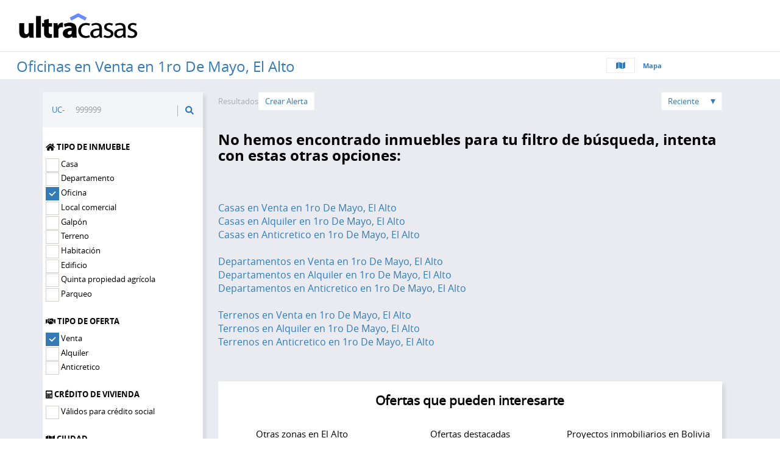

--- FILE ---
content_type: text/html; charset=UTF-8
request_url: https://www.ultracasas.com/buscar/oficina-en-venta--en--1ro-de-mayo--el-alto---la-paz
body_size: 14908
content:
<!DOCTYPE html>
<html dir="ltr" lang="en-US" itemscope="" itemtype="http://schema.org/Organization">
<head>
        <meta http-equiv="content-type" content="text/html; charset=utf-8"/>
    <meta name="author" content="UltraCasas.com"/>
    <meta name="msapplication-TileColor" content="#da532c">
    <meta name="msapplication-TileImage" content="/mstile-144x144.png">
    <meta name="theme-color" content="#ffffff">
    <meta name="viewport" content="width=device-width, initial-scale=1, maximum-scale=1"/>
    <!--[if lt IE 9]>
    <script src="http://css3-mediaqueries-js.googlecode.com/svn/trunk/css3-mediaqueries.js"></script>
    <![endif]-->
    
<title>Oficinas en Venta en 1ro de mayo, El Alto | UltraCasas.com</title>
<meta name="title" content="Oficinas en Venta en 1ro de mayo, El Alto | UltraCasas.com">
<meta name="reply-to" content="info@ultracasas.com">
<meta name="DC.Language" scheme="RFC1766" content="Spanish">
<meta name="description" content="Las mejores Oficinas en Venta en las zonas de 1ro de mayo en El Alto Bolivia. Encuentra más de 0 Oficinas en oferta con precios desde $us. 5,000">
<meta name="keywords" content="Oficinas, Venta, 1ro de mayo, El Alto, La Paz">
<meta name="viewport" content="width=device-width, initial-scale=1.0, maximum-scale=1.0, user-scalable=0"/>
<meta property="og:url" content="https://www.ultracasas.com/buscar/oficina-en-venta--en--1ro-de-mayo--el-alto---la-paz"/>
<meta property="og:type" content="website"/>
<meta property="og:title" content="Oficinas en Venta en 1ro de mayo, El Alto | UltraCasas.com"/>
<meta property="og:image" content="https://cdn1.ultracasas.com/app/images/logo-jdc-facebook-app-sharing-2021.jpg"/>
<meta property="og:image:width" content="1200"/>
<meta property="og:image:height" content="630"/>
<meta property="og:description" content="Las mejores Oficinas en Venta en las zonas de 1ro de mayo en El Alto Bolivia. Encuentra más de 0 Oficinas en oferta con precios desde $us. 5,000"/>
<meta property="og:site_name" content="UltraCasas.com"/>
<meta name="twitter:card" content="summary_large_image"/>
<meta name="twitter:image:alt" content="Oficinas en Venta en 1ro de mayo, El Alto | UltraCasas.com"/>
<meta name="twitter:site" content="@ultracasas"/>
<meta itemprop="name" content="UltraCasas: Tu Camino a Casa"/>
<meta itemprop="description" content="Las mejores Oficinas en Venta en las zonas de 1ro de mayo en El Alto Bolivia. Encuentra más de 0 Oficinas en oferta con precios desde $us. 5,000"/>
<meta itemprop="image" content="https://cdn1.ultracasas.com/app/images/logo-jdc-facebook-app-sharing-2021.jpg"/>
<link rel="canonical" href="https://www.ultracasas.com/buscar/oficina-en-venta--en--1ro-de-mayo--el-alto---la-paz"/>
    <link rel="apple-touch-icon" sizes="60x60" href="https://cdn1.ultracasas.com/app//images/favicons-ultra/UCA-Black-icon.png">
<link rel="apple-touch-icon" sizes="72x72" href="https://cdn1.ultracasas.com/app//images/favicons-ultra/UCA-Black-icon.png">
<link rel="apple-touch-icon" sizes="114x114" href="https://cdn1.ultracasas.com/app//images/favicons-ultra/UCA-Black-icon.png">
<link rel="apple-touch-icon" sizes="152x152" href="https://cdn2.ultracasas.com/app//images/favicons-ultra/UCA-Black-icon.png">
<link rel="apple-touch-icon" sizes="180x180" href="https://cdn2.ultracasas.com/app//images/favicons-ultra/UCA-Black-icon.png">
<link rel="icon" type="image/png" sizes="192x192"  href="https://cdn2.ultracasas.com/app//images/favicons-ultra/UCA-Black-icon.png">
<link rel="icon" type="image/png" sizes="32x32" href="https://cdn2.ultracasas.com/app//images/favicons-ultra/UCA-Black-icon.png">
<link rel="icon" type="image/png" sizes="96x96" href="https://cdn2.ultracasas.com/app//images/favicons-ultra/UCA-Black-icon.png">
<link rel="icon" type="image/png" sizes="16x16" href="https://cdn2.ultracasas.com/app//images/favicons-ultra/UCA-Black-icon.png">
<link rel="manifest" href="https://www.ultracasas.com/app/images/favicons/manifest.json">
<meta name="msapplication-TileColor" content="#ffffff">
<meta name="msapplication-TileImage" content="https://cdn2.ultracasas.com/app//images/favicons-ultra/UCA-Black-icon.png">
<meta name="theme-color" content="#ffffff">
    <!--BEGIN One Signal   -->
    <link rel="manifest" href="//www.ultracasas.com/manifest.json">
<script src="https://cdn.onesignal.com/sdks/OneSignalSDK.js" async=""></script>
    <!-- END One Signal   -->

    <!--INICIO Nuevos archivo css js-->
            <link rel="stylesheet" href="https://www.ultracasas.com/app/css/ultracasas-desktop-next.min.css?v=1768315978"/>
    
    <link rel="stylesheet" href="https://www.ultracasas.com/gui/inspinia/css/plugins/fullcalendar/fullcalendar.css?v=1768315976" />
    <link rel="stylesheet" media="print" href="https://www.ultracasas.com/gui/inspinia/css/plugins/fullcalendar/fullcalendar.print.css?v=1768315976" />

    <!--[if lt IE 9]>
    <script src="https://oss.maxcdn.com/html5shiv/3.7.2/html5shiv.min.js"></script>
    <script src="https://oss.maxcdn.com/respond/1.4.2/respond.min.js"></script>
    <![endif]-->
    <script>
    !function (f, b, e, v, n, t, s) {
        if (f.fbq)return;
        n = f.fbq = function () {
            n.callMethod ?
                n.callMethod.apply(n, arguments) : n.queue.push(arguments)
        };
        if (!f._fbq)f._fbq = n;
        n.push = n;
        n.loaded = !0;
        n.version = '2.0';
        n.queue = [];
        t = b.createElement(e);
        t.async = !0;
        t.src = v;
        s = b.getElementsByTagName(e)[0];
        s.parentNode.insertBefore(t, s)
    }(window, document, 'script', '//connect.facebook.net/en_US/fbevents.js');
    fbq('init', '330586827130152');
    fbq('track', 'PageView');
</script>
<noscript><img height="1" width="1" style="display:none" src="https://www.facebook.com/tr?id=330586827130152&ev=PageView&noscript=1"/></noscript>    <script>
    var lastLangId = null;
    var QUERY_STRING = "";
    var MAIN_WEB_ROOT = "https://www.ultracasas.com/";
    var CDN1_MAIN_WEB_ROOT = "https://cdn1.ultracasas.com/";
    var CDN2_MAIN_WEB_ROOT = "https://cdn2.ultracasas.com/";
    var _WEB_ROOT = "https://www.ultracasas.com/sys/";
    var _APP_WEB_ROOT = "https://www.ultracasas.com/app/";
    var _DATE_FORMAT = "d/m/Y";
    var _NOTIFICATIONS_TIME = 900000;
    var _CAN_USE_CHAT_ROOM = false;
    var YASTA_CHAT_SERVER = "https://chat.ultracasas.com:443";
    var YASTA_USER_DEVICE_TOKEN = null;
    var oUser = {YASTA_ID_USER:null,YASTA_USERNAME:null, YASTA_USER_HASH:'8h939v20kd2563u3bl95vmbgbu', YASTA_DEVICE:'DESKTOP' , YASTA_USER_DEVICE_TOKEN:null, adsHash:"d41d8cd98f00b204e9800998ecf8427e"};
    var YASTA_ONE_SIGNAL_APP_ID = "ba064d6b-0791-4f19-8db2-da62ec97d755";
    var yastaFacebookAppId = '648809351926088';
    var CONTENT_TYPE_BUSCAR = "buscar";
    var USER_PAGES = [
        "mis-busquedas",
        "mis-leads",
        "mi-perfil",
        "perfil-de-mi-empresa",
        "favoritos",
        "propios",
        "suspendidos",
    ];
        //var oSysPlan = {"ID_PLAN_GRATUITO":1,"ID_PLAN_SIMPLE":2,"ID_PLAN_PLUS":3,"ID_PLAN_ELITE":4,"ID_PLAN_ELITE_SPONSOR":5,"ID_PLAN_LOGO_HOME":7,"ID_PLAN_INMO_PLUS":8,"ID_PLAN_INMO_PREMIUM":9,"ID_PLAN_INMO_PLUS_LOGO_HOME":10,"ID_PLAN_INMO_PREMIUM_LOGO_HOME":11};descomentar para actualizar
    //var oTipoDestacado = //;
    var oSysPlan = {"ID_PLAN_GRATUITO":1,"ID_PLAN_SIMPLE":2,"ID_PLAN_PLUS":3,"ID_PLAN_ELITE":4,"ID_PLAN_ELITE_SPONSOR":5,"ID_PLAN_LOGO_HOME":7,"ID_PLAN_INMO_PLUS":8,"ID_PLAN_INMO_PREMIUM":9,"ID_PLAN_INMO_PLUS_LOGO_HOME":10,"ID_PLAN_INMO_PREMIUM_LOGO_HOME":11};
    var oTipoDestacado = {"MONEDA_BS":"Bs.","MONEDA_SUS":"$us.","3":{"PLAN":"Plus","MENSUAL":{"VALIDEZ_MESES":1,"TIPO":"Mensual","BS":189,"SUS":28,"ID_FEATURE":8},"BI_MENSUAL":{"VALIDEZ_MESES":2,"TIPO":"Bi-Mensual","BS":249,"SUS":36,"ID_FEATURE":19},"ILIMITADO":{"VALIDEZ_MESES":3,"TIPO":"Ilimitado","BS":459,"SUS":66,"ID_FEATURE":21}},"4":{"PLAN":"Elite","MENSUAL":{"VALIDEZ_MESES":1,"TIPO":"Mensual","BS":459,"SUS":66,"ID_FEATURE":7},"BI_MENSUAL":{"VALIDEZ_MESES":2,"TIPO":"Bi-Mensual","BS":699,"SUS":101,"ID_FEATURE":18},"ILIMITADO":{"VALIDEZ_MESES":3,"TIPO":"Ilimitado","BS":1189,"SUS":171,"ID_FEATURE":20}}};
    var oDatePlusMonths = {1:'28/02/2026'
        ,2:'31/03/2026'
        ,3:'30/04/2026'};
    var TIMESTAMP = '1768968822';
    var TIME_YEAR = '2026';
    var dataError = {};
    var yastaRequestLogin = "";
    var yastaConfigPasswordUseSecure = "NO";
    var IS_SERVER_PROD = true    //var GOOGLE_EVENT_VALUES = //;
    var GOOGLE_EVENT_VALUES = [
        {category:"Leads Compradores", action:"Whatsapp proyecto", label:"Elite Sponsor",	value:100},
        {category:"Leads Compradores", action:"Llamar proyecto", label:"Elite Sponsor",	value:100},
        {category:"Leads Compradores", action:"Enviar mensaje proyecto", label:"Elite Sponsor",	value:100},
        {category:"Leads Compradores", action:"Ver datos de contacto proyecto", label:"Elite Sponsor",	value:100},
        {category:"Leads Compradores", action:"Whatsapp inmueble", label:"Elite",	value:100},
        {category:"Leads Compradores", action:"Llamar inmueble", label:"Elite",	value:100},
        {category:"Leads Compradores", action:"Enviar mensaje inmueble", label:"Elite",	value:100},
        {category:"Leads Compradores", action:"Ver datos de contacto inmueble", label:"Elite",	value:100},
        {category:"Leads Compradores", action:"Whatsapp inmueble", label:"Plus",	value:100},
        {category:"Leads Compradores", action:"Llamar inmueble", label:"Plus",	value:100},
        {category:"Leads Compradores", action:"Enviar mensaje inmueble", label:"Plus",	value:100},
        {category:"Leads Compradores", action:"Ver datos de contacto inmueble", label:"Plus",	value:100},
        {category:"Leads Compradores", action:"Whatsapp inmueble", label:"Simple",	value:100},
        {category:"Leads Compradores", action:"Llamar inmueble", label:"Simple",	value:100},
        {category:"Leads Compradores", action:"Enviar mensaje inmueble", label:"Simple",	value:100},
        {category:"Leads Compradores", action:"Ver datos de contacto inmueble", label:"Simple",	value:100},
        {category:"Leads Compradores", action:"Whatsapp inmueble", label:"Plan Gratuito",	value:1},
        {category:"Leads Compradores", action:"Llamar inmueble", label:"Plan Gratuito",	value:1},
        {category:"Leads Compradores", action:"Enviar mensaje inmueble", label:"Plan Gratuito",	value:1},
        {category:"Leads Compradores", action:"Ver datos de contacto inmueble", label:"Plan Gratuito",	value:1}
    ];
</script>    <!-- Global site tag (gtag.js) - AdWords: 425-033-0728 -->
<script async src="https://www.googletagmanager.com/gtag/js?id=G-SKTKE0VDR1"></script>
<script>
    window.dataLayer = window.dataLayer || [];
    function gtag(){dataLayer.push(arguments);}
    gtag('js', new Date());
    gtag('config', 'G-SKTKE0VDR1');
    gtag('config', 'AW-955317449',{'send_page_view': false});
</script>

<!-- Google Tag Manager -->
<script>(function(w,d,s,l,i){w[l]=w[l]||[];w[l].push({'gtm.start':
            new Date().getTime(),event:'gtm.js'});var f=d.getElementsByTagName(s)[0],
        j=d.createElement(s),dl=l!='dataLayer'?'&l='+l:'';j.async=true;j.src=
        'https://www.googletagmanager.com/gtm.js?id='+i+dl;f.parentNode.insertBefore(j,f);
    })(window,document,'script','dataLayer','GTM-PQW37WB');</script>
<!-- End Google Tag Manager -->    
    <!-- START / markdown editor assets -->
    <link rel="stylesheet" href="https://cdnjs.cloudflare.com/ajax/libs/codemirror/5.48.4/codemirror.min.css"/>
    <link rel="stylesheet" href="https://uicdn.toast.com/editor/2.5.2/toastui-editor.min.css" />
    <!-- END / markdown editor assets -->
</head>
<body class="home desktop">
<!-- Google Tag Manager (noscript) -->
<noscript><iframe src="https://www.googletagmanager.com/ns.html?id=GTM-PQW37WB"
                  height="0" width="0" style="display:none;visibility:hidden"></iframe></noscript>
<!-- End Google Tag Manager (noscript) -->

<!-- START / markdown editor assets js for viewer, this line should be inside the body element-->
<script src="https://uicdn.toast.com/editor/2.5.2/toastui-editor-viewer.min.js"></script>
<!-- END / markdown editor assets -->


<header role="banner" class="navbar navbar-fixed-top navbar-inverse bnb-hide">
    <div class="container-fluid">
        <div class="navbar-header">
            <h2 class="navbar-brand"><a href="https://www.ultracasas.com/">ULTRACASAS</a></h2>
            <button data-toggle="collapse-side" data-target=".side-collapse" data-target-2=".side-collapse-container" type="button" class="navbar-toggle pull-right">
                <span class="icon-bar"></span>
                <span class="icon-bar"></span>
                <span class="icon-bar"></span>
            </button>
        </div>
        <div class="container-options">

        </div>
    </div>
</header>
<div class="display-none" id="loading">
    <div>
        <img src="https://cdn2.ultracasas.com/app/images/ajax-loader-gray.gif">
    </div>
</div>
<div class="wrapper">
    <section class="superbuscador">
    <div class="container-fluid">
        <div class="row">
            <div class="title-listado width-70-percent bnb-top-header" >
                                <h2 id="titleList" class="text-ellipsis line-height-30px  bnb-top-title">Oficinas en Venta en 1ro De Mayo, El Alto</h2>
            </div>
            <div id="main_nav" class="col-md-12 superbuscador-input">
                <h1 class="img-navbar-brand display-none bnb-hide"><a href="https://www.ultracasas.com/">ULTRACASAS</a></h1>
                <div class="input-group to-right">
<!--                    <span class="input-group-btn">-->
<!--                        <button class="btn btn-info btn-lg" type="button">-->
<!--                            <i class="fas fa-search"></i>-->
<!--                        </button>-->
<!--                    </span>-->
<!--                    <input type="text" class="form-control input-lg" placeholder="Tags para tu búsqueda" />-->
<!--                    <ul class="list-inline">-->
<!--                        <li><a class="btn-guardar" href="#" data-toggle="modal" data-target="#alerta">Guardar</a></li>-->
<!--                        <li><a class="btn-limpiar" href="#">Limpiar</a></li>-->
<!--                    </ul>-->
                        <div class="superbuscador-filter">
        
         <!--<ul class="list-inline">
            <li><a href="#" name="btn-list" class="list" onclick="oSearch.dinamicSwitchListType(this)" primary="list" secondary="grid"><i class="fas fa-align-justify"></i></a></li>
            <li><a href="#" name="btn-grid" class="" onclick="oSearch.dinamicSwitchListType(this)" primary="grid" secondary="list"><i class="fas fa-list"></i></a></li>
            <li class="nombretipo listado a-btn-style" onclick="oSearch.dinamicSwitchListType(this)" primary="grid" secondary="list">Listado</li>
        </ul>-->
        <ul class="list-inline">
           <li><a href="#" onclick="oUri.staticToMapSearch(this)"><i class="fas fa-map"></i></a></li>
            <li class="nombretipo a-btn-style" onclick="oUri.staticToMapSearch(this)">Mapa</li>
        </ul>
    </div>
                </div>
            </div>
        </div>
    </div>
</section>
<section class="destacados resultados-desktop">
    <div id="container-listado" class="container">
        <div class="row">
            <div id="filtros-lateral" class="col-md-3 aside-width-25">
    <aside class="aside-filtros-desktop aside-filtros-desktop-col">
        <div id="custom-search-input">
            <div class="input-group col-md-12">
                <span>UC-</span>
                <input id="CodigoInmueble" maxlength="18"  type="text" class="form-control input-lg" placeholder="999999" />
                <span class="input-group-btn">
                <button class="btn btn-info btn-lg" onclick="oSearch.searchByIdInmueble()" type="button">
                    <i class="fas fa-search"></i>
                </button>
            </span>
            </div>
            <div class="text-center display-none" id="codError">
                <a class="btn btn-danger btn-danger-default-next"></a>
            </div>
        </div>
        <div class="aside-filtros-contenido">
            <div class="hidden-items">
                <input type="hidden" name="propertyPage" id="propertyPage" value="">
                <input type="hidden" value="1" id="pageReload"  name="pageReload" />
                <input type="hidden" value="list" id="listTypeReload"  name="listTypeReload" />
                <input type="hidden" name="viewEnabled" id="viewEnabled" value="SI" >
            </div>
            <form class="login-content row" id="fSearchStatic">
                <div class="hidden-items fg">
                    <input type="hidden" name="idCiudadUrl" id="idCiudadUrl" primary="El Alto" value="81497">
                </div>
                                <div class="col-sm-12 seleccionar many">
                    <h3><i class="fa fa-home"></i> Tipo de inmueble</h3>
                    <div class="i-checks"><label class="checkbox-inline no-padding"> <input onchange="return false" primary="1"  type="checkbox" value="casa" name="aTiposInmueble[]"> Casa </label></div><div class="i-checks"><label class="checkbox-inline no-padding"> <input onchange="return false" primary="2"  type="checkbox" value="departamento" name="aTiposInmueble[]"> Departamento </label></div><div class="i-checks"><label class="checkbox-inline no-padding"> <input onchange="return false" primary="3" checked type="checkbox" value="oficina" name="aTiposInmueble[]"> Oficina </label></div><div class="i-checks"><label class="checkbox-inline no-padding"> <input onchange="return false" primary="4"  type="checkbox" value="local comercial" name="aTiposInmueble[]"> Local comercial </label></div><div class="i-checks"><label class="checkbox-inline no-padding"> <input onchange="return false" primary="5"  type="checkbox" value="galpon" name="aTiposInmueble[]"> Galpón </label></div><div class="i-checks"><label class="checkbox-inline no-padding"> <input onchange="return false" primary="6"  type="checkbox" value="terreno" name="aTiposInmueble[]"> Terreno </label></div><div class="i-checks"><label class="checkbox-inline no-padding"> <input onchange="return false" primary="7"  type="checkbox" value="habitacion" name="aTiposInmueble[]"> Habitación </label></div><div class="i-checks"><label class="checkbox-inline no-padding"> <input onchange="return false" primary="8"  type="checkbox" value="edificio" name="aTiposInmueble[]"> Edificio </label></div><div class="i-checks"><label class="checkbox-inline no-padding"> <input onchange="return false" primary="9"  type="checkbox" value="quinta propiedad agricola" name="aTiposInmueble[]"> Quinta propiedad agrícola </label></div><div class="i-checks"><label class="checkbox-inline no-padding"> <input onchange="return false" primary="10"  type="checkbox" value="parqueo" name="aTiposInmueble[]"> Parqueo </label></div>                </div>
                <div class="col-sm-12 seleccionar">
                    <h3><i class="fa fa-handshake"></i> Tipo de oferta</h3>
                    <div class="i-checks-oferta"><label class="checkbox-inline no-padding"> <input onchange="return false" primary="1" checked type="checkbox" value="Venta" name="aTiposOferta[]"> Venta </label></div><div class="i-checks-oferta"><label class="checkbox-inline no-padding"> <input onchange="return false" primary="2"  type="checkbox" value="Alquiler" name="aTiposOferta[]"> Alquiler </label></div><div class="i-checks-oferta"><label class="checkbox-inline no-padding"> <input onchange="return false" primary="3"  type="checkbox" value="Anticretico" name="aTiposOferta[]"> Anticretico </label></div>                </div>
                <div class="col-sm-12 seleccionar">
                    <h3><i class="fa fa-calculator"></i> Crédito de Vivienda</h3>
                    <div class="i-checks">
                        <label class="checkbox-inline no-padding">
                            
                          <input id="credito" class="" value="off" onchange="return false" type="checkbox" name="credito" />
                                                     Válidos para crédito social
                        </label>
                    </div>
                </div>
                <div class="col-sm-12 seleccionar">
                    <h3><i class="fa fa-map"></i> Ciudad</h3>
                    <div class="caja-select">
                        <select  id='IdCiudad' name='idCiudad'  class='' onchange='oSearch.unCheckAllZones() ;oPage.getNewFiveZonas(this.value); oPage.getNewAllZonas(this.value); oSearch.dinamicSearch(this)'  ><option value=''>Selecciona una Ciudad</option><option  value='5090' >Santa Cruz de la Sierra</option><option  value='5067' >La Paz</option><option  value='5062' >Cochabamba</option><option  value='5094' >Tarija</option><option  value='5093' >Sucre</option><option  value='81497' selected>El Alto</option><option  value='81524' >Quillacollo</option><option  value='5061' >Cobija</option><option  value='5070' >Oruro</option><option  value='5071' >Potosí</option><option  value='5095' >Trinidad</option><option  value='81519' >Buena Vista</option><option  value='81523' >La Guardia</option><option  value='81513' >Montero</option><option  value='81522' >Porongo</option><option  value='81520' >Portachuelo</option><option  value='81521' >Samaipata</option><option  value='81517' >Warnes</option><option  value='81512' >Cotoca</option><option  value='5075' >Puerto Suarez</option><option  value='5077' >Riberalta</option><option  value='5079' >Rurrenabaque</option><option  value='5083' >San Javier</option><option  value='5084' >San Joaquin</option><option  value='81515' >Santiago del Torno</option><option  value='81516' >Yapacaní</option><option  value='81498' >Achacachi</option><option  value='98347' >Achocalla</option><option  value='95266' >Aiquile</option><option  value='98243' >Amarete</option><option  value='98105' >Andamarca</option><option  value='96609' >Antofagasta</option><option  value='100889' >Arani</option><option  value='97334' >Ascención de Guarayos</option><option  value='5055' >Ascension</option><option  value='97521' >Atocha</option><option  value='5056' >Avaroa</option><option  value='94632' >Barcelona</option><option  value='100567' >Batallas</option><option  value='5057' >Baures</option><option  value='102728' >Belen</option><option  value='104786' >Beni Department</option><option  value='5058' >Bermejo</option><option  value='97515' >Betanzos</option><option  value='91148' >Bolívar</option><option  value='97161' >Bolivia</option><option  value='101480' >Boyuibe</option><option  value='102011' >Calchani</option><option  value='92013' >Camargo</option><option  value='91140' >Camatindi</option><option  value='5059' >Camiri</option><option  value='102175' >Campamento Colquiri</option><option  value='97637' >Cañada Hornillos</option><option  value='97533' >Capinota</option><option  value='81503' >Caranavi</option><option  value='97658' >Cercado</option><option  value='97642' >Challapata</option><option  value='97555' >Charagua</option><option  value='95622' >Chimoré</option><option  value='81501' >Chulumani</option><option  value='97557' >Chuqui Chuqui</option><option  value='97892' >Cliza</option><option  value='98353' >Colcapirhua</option><option  value='94302' >Colchani</option><option  value='96700' >Colomi</option><option  value='100145' >Colquechaca</option><option  value='94088' >Colquiri</option><option  value='99753' >Comarapa</option><option  value='5063' >Concepción</option><option  value='81499' >Copacabana</option><option  value='100529' >Coripata</option><option  value='81500' >Coroico</option><option  value='105160' >Cuatro Cañadas</option><option  value='102457' >Culpina</option><option  value='100659' >Curahuara de Carangas</option><option  value='98233' >El Beni</option><option  value='102087' >El Tejar</option><option  value='102102' >El Torno</option><option  value='102427' >Entre Ríos</option><option  value='93965' >Espana</option><option  value='102579' >Eucaliptus</option><option  value='97933' >Guanay</option><option  value='5064' >Guaqui</option><option  value='5065' >Guayaramerin</option><option  value='5066' >Huacaraje</option><option  value='102428' >Huachacalla</option><option  value='81508' >Huanuni</option><option  value='99081' >Huarina</option><option  value='91138' >Huata</option><option  value='100662' >Huatajata</option><option  value='97547' >Independencia</option><option  value='97277' >Irpa Irpa</option><option  value='81502' >Ixiamas</option><option  value='92647' >La Bélgica</option><option  value='100432' >Lahuachaca</option><option  value='98371' >Laja</option><option  value='103412' >Las Carreras</option><option  value='102415' >Lintaca</option><option  value='81509' >Llallagua</option><option  value='103857' >Machacamarca</option><option  value='5068' >Magdalena</option><option  value='103362' >Mairana</option><option  value='97916' >Mapiri</option><option  value='98767' >Mecapaca</option><option  value='99979' >Miami</option><option  value='91637' >Mineros</option><option  value='91155' >Mizque</option><option  value='5069' >Monteagudo</option><option  value='91304' >Municipio Santa Cruz de la Sierra</option><option  value='101068' >Muyurina</option><option  value='95946' >Noroeste</option><option  value='91127' >Nuestra Señora de La Paz</option><option  value='104756' >Obrajes</option><option  value='91484' >Okinawa Número Uno</option><option  value='94328' >Padilla</option><option  value='93443' >Pailón</option><option  value='81504' >Palca</option><option  value='99936' >Pando</option><option  value='96014' >Patacamaya</option><option  value='102007' >Pocpo</option><option  value='103442' >Poopó</option><option  value='97371' >Potolo</option><option  value='101140' >Potrero de Mineros</option><option  value='96657' >Presto</option><option  value='81505' >Pucarani</option><option  value='5072' >Puerto Busch</option><option  value='102447' >Puerto Pailas</option><option  value='5073' >Puerto Quijarro</option><option  value='5074' >Puerto Rico</option><option  value='102605' >Puerto Villarroel</option><option  value='81496' >Punata</option><option  value='94576' >Quime</option><option  value='5076' >Reyes</option><option  value='91176' >Riberalta Municipality</option><option  value='5078' >Roboré</option><option  value='102091' >Rosario del Ingre</option><option  value='91129' >Sacaba</option><option  value='105384' >San Benito</option><option  value='5080' >San Borja</option><option  value='102234' >San Carlos</option><option  value='5081' >San Ignacio de Moxo</option><option  value='5082' >San Ignacio de Velasco</option><option  value='5085' >San Jose</option><option  value='102001' >San Juan</option><option  value='96165' >San Julian</option><option  value='5086' >San Matias</option><option  value='102014' >San Pablo de Tiquina</option><option  value='93216' >San Pedro</option><option  value='103377' >San Pedro de Tiquina</option><option  value='5087' >San Ramon</option><option  value='5088' >Santa Ana</option><option  value='97177' >Santa Ana de Yacuma</option><option  value='100815' >Santa Elena</option><option  value='97768' >Santa Fe</option><option  value='97300' >Santa Rita</option><option  value='91126' >Santa Rosa de Lima</option><option  value='103404' >Santa Rosa de Yacuma</option><option  value='97561' >Santa Rosa del Sara</option><option  value='99614' >Santiago de Chiquitos</option><option  value='111209' >Santiváñez</option><option  value='104018' >Sapirangui</option><option  value='97288' >Sipe Sipe</option><option  value='81506' >Sorata</option><option  value='97915' >Sotomayor</option><option  value='102433' >Tarabuco</option><option  value='99495' >Tarata</option><option  value='94092' >Tiquipaya</option><option  value='102431' >Tiwanaku</option><option  value='81518' >Tolata</option><option  value='103503' >Totora</option><option  value='100554' >Totoral</option><option  value='81510' >Tupiza</option><option  value='5096' >Uyuni</option><option  value='5097' >Vallegrande</option><option  value='81507' >Viacha</option><option  value='98266' >Villa Charcas</option><option  value='102012' >Villa Serrano</option><option  value='96837' >Villa Tunari</option><option  value='96611' >Villa Yapacaní</option><option  value='5098' >Villamontes</option><option  value='81511' >Villazón</option><option  value='101997' >Viloco</option><option  value='100441' >Vinto</option><option  value='5100' >Yacuiba</option><option  value='96757' >Yamparáez</option><option  value='100610' >Yumani</option></select>                    </div>
                </div>
                <div class="col-sm-12 seleccionar first-five-zonas">
                    <h3><i class="fas fa-map-marker-alt"></i> Zonas</h3>
                    <div class="checkboxes-zonas five-zonas">
                                                            <div class="row">
                <div class="col-md-12 ">
                    <p class="pull-left text-left no-margin-top">
                        <input type="checkbox" class="all-checkbox-zone" name="IdZonaFiveAll" value="" onclick="oSearch.unCheckAllZones(); oSearch.dinamicSearch(); "
                            />  <label>Todas las zonas</label>
                    </p>
                    <p class="pull-right text-right no-margin-top">
                                            </p>
                </div>
            </div>
            <hr class="no-margin-top"/>
            <div class="scroll">
                <div class="row">
                    <div class="col-md-12">
                                    <p class="text-left"><input type="checkbox" class="checkbox-zone" name="IdZonaFive[]" value="1293" checked onclick='oPage.unsetAllZone(this); oSearch.changeOtherZone(this); oSearch.dinamicSearch(this)'/> <label>1Ro De Mayo</label></p>
                                        <p class="text-left"><input type="checkbox" class="checkbox-zone" name="IdZonaFive[]" value="304"  onclick='oPage.unsetAllZone(this); oSearch.changeOtherZone(this); oSearch.dinamicSearch(this)'/> <label>12 de Octubre</label></p>
                                        <p class="text-left"><input type="checkbox" class="checkbox-zone" name="IdZonaFive[]" value="1281"  onclick='oPage.unsetAllZone(this); oSearch.changeOtherZone(this); oSearch.dinamicSearch(this)'/> <label>16 De Febrero</label></p>
                                        <p class="text-left"><input type="checkbox" class="checkbox-zone" name="IdZonaFive[]" value="56"  onclick='oPage.unsetAllZone(this); oSearch.changeOtherZone(this); oSearch.dinamicSearch(this)'/> <label>16 de Julio</label></p>
                                        <p class="text-left"><input type="checkbox" class="checkbox-zone" name="IdZonaFive[]" value="1305"  onclick='oPage.unsetAllZone(this); oSearch.changeOtherZone(this); oSearch.dinamicSearch(this)'/> <label>3 De Mayo</label></p>
                                            </div>
                        <div class="col-md-12">
                                        </div>
                </div>
            </div>
                                                    </div>
                    <div class="text-center margin-top-10px">
                        <a class="btn btn-primary btn-primary-default-next" data-toggle="modal" data-dismiss="modal" data-target="#all-zonas">Ver todas las zonas</a>
                    </div>
                </div>
                <div class="col-xs-6 margin-bottom-15px">
                    <h3><i class="far fa-money-bill-alt"></i> Precio MIN</h3>
                    <div class="caja-select">
                        <select  id='min' name='precioMin'  class='' onchange='oSearch.dinamicSearch()'  ><option value=''>Mínimo</option></select>                    </div>
                </div>
                <div class="col-xs-6 margin-bottom-15px">
                    <h3><i class="far fa-money-bill-alt"></i> Precio MAX</h3>
                    <div class="caja-select">
                        <select  id='max' name='precioMax'  class='' onchange='oSearch.dinamicSearch()'  ><option value=''>Máximo</option></select>                    </div>
                </div>
                <div class="col-sm-12 seleccionar">
                    <h3><i class="fa fa-bed"></i> Dormitorios</h3>
                    
                                  <div class="i-checks">
                                     <label class="checkbox-inline no-padding"><input class="" value="1"  onchange="//return oUri.searchProperties(this)" type="checkbox" name="aDormitorios[]" data-value="1 Dormitorio"/>  1 Dormitorio</label>
                                  </div>
                                  
                                  <div class="i-checks">
                                     <label class="checkbox-inline no-padding"><input class="" value="2"  onchange="//return oUri.searchProperties(this)" type="checkbox" name="aDormitorios[]" data-value="2 Dormitorios"/>  2 Dormitorios</label>
                                  </div>
                                  
                                  <div class="i-checks">
                                     <label class="checkbox-inline no-padding"><input class="" value="3"  onchange="//return oUri.searchProperties(this)" type="checkbox" name="aDormitorios[]" data-value="3 Dormitorios"/>  3 Dormitorios</label>
                                  </div>
                                  
                                  <div class="i-checks">
                                     <label class="checkbox-inline no-padding"><input class="" value="4"  onchange="//return oUri.searchProperties(this)" type="checkbox" name="aDormitorios[]" data-value="4 Dormitorios"/>  4 Dormitorios</label>
                                  </div>
                                  
                                  <div class="i-checks">
                                     <label class="checkbox-inline no-padding"><input class="" value="5"  onchange="//return oUri.searchProperties(this)" type="checkbox" name="aDormitorios[]" data-value="5+ Dormitorios"/>  5+ Dormitorios</label>
                                  </div>
                                                  </div>
                <div class="col-sm-12 seleccionar">
                    <h3><i class="fa fa-bath"></i> Baños</h3>
                    
                                  <div class="i-checks">
                                     <label class="checkbox-inline no-padding"><input class="" value="1"  onchange="return oUri.searchProperties(this)" type="checkbox" name="aBanos[]" data-value="1 Baño"/>  1 Baño</label>
                                  </div>
                                  
                                  <div class="i-checks">
                                     <label class="checkbox-inline no-padding"><input class="" value="2"  onchange="return oUri.searchProperties(this)" type="checkbox" name="aBanos[]" data-value="2 Baños"/>  2 Baños</label>
                                  </div>
                                  
                                  <div class="i-checks">
                                     <label class="checkbox-inline no-padding"><input class="" value="3"  onchange="return oUri.searchProperties(this)" type="checkbox" name="aBanos[]" data-value="3 Baños"/>  3 Baños</label>
                                  </div>
                                  
                                  <div class="i-checks">
                                     <label class="checkbox-inline no-padding"><input class="" value="4"  onchange="return oUri.searchProperties(this)" type="checkbox" name="aBanos[]" data-value="4 Baños"/>  4 Baños</label>
                                  </div>
                                  
                                  <div class="i-checks">
                                     <label class="checkbox-inline no-padding"><input class="" value="5"  onchange="return oUri.searchProperties(this)" type="checkbox" name="aBanos[]" data-value="5+ Baños"/>  5+ Baños</label>
                                  </div>
                                                  </div>
                <div class="col-sm-12 seleccionar">
                    <h3><i class="fa fa-car"></i> Garajes</h3>
                    
                                  <div class="i-checks">
                                     <label class="checkbox-inline no-padding"><input class="" value="0"  onchange="return oUri.searchProperties(this)" type="checkbox" name="aGarajes[]" data-value="Sin garaje"/>  Sin garaje</label>
                                  </div>
                                  
                                  <div class="i-checks">
                                     <label class="checkbox-inline no-padding"><input class="" value="1"  onchange="return oUri.searchProperties(this)" type="checkbox" name="aGarajes[]" data-value="1 Garaje"/>  1 Garaje</label>
                                  </div>
                                  
                                  <div class="i-checks">
                                     <label class="checkbox-inline no-padding"><input class="" value="2"  onchange="return oUri.searchProperties(this)" type="checkbox" name="aGarajes[]" data-value="2 Garajes"/>  2 Garajes</label>
                                  </div>
                                  
                                  <div class="i-checks">
                                     <label class="checkbox-inline no-padding"><input class="" value="3"  onchange="return oUri.searchProperties(this)" type="checkbox" name="aGarajes[]" data-value="3 Garajes"/>  3 Garajes</label>
                                  </div>
                                  
                                  <div class="i-checks">
                                     <label class="checkbox-inline no-padding"><input class="" value="4"  onchange="return oUri.searchProperties(this)" type="checkbox" name="aGarajes[]" data-value="4 Garajes"/>  4 Garajes</label>
                                  </div>
                                  
                                  <div class="i-checks">
                                     <label class="checkbox-inline no-padding"><input class="" value="5"  onchange="return oUri.searchProperties(this)" type="checkbox" name="aGarajes[]" data-value="5+ Garajes"/>  5+ Garajes</label>
                                  </div>
                                                  </div>
                <div class="col-sm-12 seleccionar">
                    <h3><i class="fa fa-ellipsis-h"></i> Características</h3>
                                            <div class="i-checks">
                            <label class="checkbox-inline no-padding">
                                <input class="" value="25"  onchange="return false" type="checkbox" name="aCaracteristicas[]" data-value="24 Horas"/>
                                <img style="max-width: 20px" src="https://www.ultracasas.com/app/images/next-mobile/twenty_four_hours.png" alt="filtro - 24 Horas"> 24 Horas                            </label>
                        </div>
                                            <div class="i-checks">
                            <label class="checkbox-inline no-padding">
                                <input class="" value="17"  onchange="return false" type="checkbox" name="aCaracteristicas[]" data-value="Agua"/>
                                <img style="max-width: 20px" src="https://www.ultracasas.com/app/images/next-mobile/agua.png" alt="filtro - Agua"> Agua                            </label>
                        </div>
                                            <div class="i-checks">
                            <label class="checkbox-inline no-padding">
                                <input class="" value="5"  onchange="return false" type="checkbox" name="aCaracteristicas[]" data-value="Aire Acondicionado"/>
                                <img style="max-width: 20px" src="https://www.ultracasas.com/app/images/next-mobile/aire.png" alt="filtro - Aire Acondicionado"> Aire Acondicionado                            </label>
                        </div>
                                            <div class="i-checks">
                            <label class="checkbox-inline no-padding">
                                <input class="" value="18"  onchange="return false" type="checkbox" name="aCaracteristicas[]" data-value="Alcantarillado"/>
                                <img style="max-width: 20px" src="https://www.ultracasas.com/app/images/next-mobile/pipe.png" alt="filtro - Alcantarillado"> Alcantarillado                            </label>
                        </div>
                                            <div class="i-checks">
                            <label class="checkbox-inline no-padding">
                                <input class="" value="4"  onchange="return false" type="checkbox" name="aCaracteristicas[]" data-value="Amoblado"/>
                                <img style="max-width: 20px" src="https://www.ultracasas.com/app/images/next-mobile/bed-side.png" alt="filtro - Amoblado"> Amoblado                            </label>
                        </div>
                                            <div class="i-checks">
                            <label class="checkbox-inline no-padding">
                                <input class="" value="19"  onchange="return false" type="checkbox" name="aCaracteristicas[]" data-value="Amurallado"/>
                                <img style="max-width: 20px" src="https://www.ultracasas.com/app/images/next-mobile/wall.png" alt="filtro - Amurallado"> Amurallado                            </label>
                        </div>
                                            <div class="i-checks">
                            <label class="checkbox-inline no-padding">
                                <input class="" value="13"  onchange="return false" type="checkbox" name="aCaracteristicas[]" data-value="Balcón"/>
                                <img style="max-width: 20px" src="https://www.ultracasas.com/app/images/next-mobile/balcon.png" alt="filtro - Balcón"> Balcón                            </label>
                        </div>
                                            <div class="i-checks">
                            <label class="checkbox-inline no-padding">
                                <input class="" value="2"  onchange="return false" type="checkbox" name="aCaracteristicas[]" data-value="Baulera"/>
                                <img style="max-width: 20px" src="https://www.ultracasas.com/app/images/next-mobile/trastero.png" alt="filtro - Baulera"> Baulera                            </label>
                        </div>
                                            <div class="i-checks">
                            <label class="checkbox-inline no-padding">
                                <input class="" value="6"  onchange="return false" type="checkbox" name="aCaracteristicas[]" data-value="Calefacción"/>
                                <img style="max-width: 20px" src="https://www.ultracasas.com/app/images/next-mobile/calefaccion.png" alt="filtro - Calefacción"> Calefacción                            </label>
                        </div>
                                            <div class="i-checks">
                            <label class="checkbox-inline no-padding">
                                <input class="" value="8"  onchange="return false" type="checkbox" name="aCaracteristicas[]" data-value="Churrasqueras"/>
                                <img style="max-width: 20px" src="https://www.ultracasas.com/app/images/next-mobile/grill.png" alt="filtro - Churrasqueras"> Churrasqueras                            </label>
                        </div>
                                            <div class="i-checks">
                            <label class="checkbox-inline no-padding">
                                <input class="" value="16"  onchange="return false" type="checkbox" name="aCaracteristicas[]" data-value="Club House"/>
                                <img style="max-width: 20px" src="https://www.ultracasas.com/app/images/next-mobile/clubhouse.png" alt="filtro - Club House"> Club House                            </label>
                        </div>
                                            <div class="i-checks">
                            <label class="checkbox-inline no-padding">
                                <input class="" value="10"  onchange="return false" type="checkbox" name="aCaracteristicas[]" data-value="Comedor de Diario"/>
                                <img style="max-width: 20px" src="https://www.ultracasas.com/app/images/next-mobile/comedor.png" alt="filtro - Comedor de Diario"> Comedor de Diario                            </label>
                        </div>
                                            <div class="i-checks">
                            <label class="checkbox-inline no-padding">
                                <input class="" value="15"  onchange="return false" type="checkbox" name="aCaracteristicas[]" data-value="Condominio Cerrado"/>
                                <img style="max-width: 20px" src="https://www.ultracasas.com/app/images/next-mobile/condominio.png" alt="filtro - Condominio Cerrado"> Condominio Cerrado                            </label>
                        </div>
                                            <div class="i-checks">
                            <label class="checkbox-inline no-padding">
                                <input class="" value="11"  onchange="return false" type="checkbox" name="aCaracteristicas[]" data-value="Dependencias de Servicio"/>
                                <img style="max-width: 20px" src="https://www.ultracasas.com/app/images/next-mobile/dependencias.png" alt="filtro - Dependencias de Servicio"> Dependencias de Servicio                            </label>
                        </div>
                                            <div class="i-checks">
                            <label class="checkbox-inline no-padding">
                                <input class="" value="20"  onchange="return false" type="checkbox" name="aCaracteristicas[]" data-value="Electricidad"/>
                                <img style="max-width: 20px" src="https://www.ultracasas.com/app/images/next-mobile/luz.png" alt="filtro - Electricidad"> Electricidad                            </label>
                        </div>
                                            <div class="i-checks">
                            <label class="checkbox-inline no-padding">
                                <input class="" value="1"  onchange="return false" type="checkbox" name="aCaracteristicas[]" data-value="Elevador"/>
                                <img style="max-width: 20px" src="https://www.ultracasas.com/app/images/next-mobile/elevador.png" alt="filtro - Elevador"> Elevador                            </label>
                        </div>
                                            <div class="i-checks">
                            <label class="checkbox-inline no-padding">
                                <input class="" value="7"  onchange="return false" type="checkbox" name="aCaracteristicas[]" data-value="Gas Natural"/>
                                <img style="max-width: 20px" src="https://www.ultracasas.com/app/images/next-mobile/gas.png" alt="filtro - Gas Natural"> Gas Natural                            </label>
                        </div>
                                            <div class="i-checks">
                            <label class="checkbox-inline no-padding">
                                <input class="" value="14"  onchange="return false" type="checkbox" name="aCaracteristicas[]" data-value="Gimnasio"/>
                                <img style="max-width: 20px" src="https://www.ultracasas.com/app/images/next-mobile/gimnasio.png" alt="filtro - Gimnasio"> Gimnasio                            </label>
                        </div>
                                            <div class="i-checks">
                            <label class="checkbox-inline no-padding">
                                <input class="" value="22"  onchange="return false" type="checkbox" name="aCaracteristicas[]" data-value="Jardín"/>
                                <img style="max-width: 20px" src="https://www.ultracasas.com/app/images/next-mobile/jardin.png" alt="filtro - Jardín"> Jardín                            </label>
                        </div>
                                            <div class="i-checks">
                            <label class="checkbox-inline no-padding">
                                <input class="" value="28"  onchange="return false" type="checkbox" name="aCaracteristicas[]" data-value="Monoambiente"/>
                                <img style="max-width: 20px" src="https://www.ultracasas.com/app/images/next-mobile/monoambiente.png" alt="filtro - Monoambiente"> Monoambiente                            </label>
                        </div>
                                            <div class="i-checks">
                            <label class="checkbox-inline no-padding">
                                <input class="" value="9"  onchange="return false" type="checkbox" name="aCaracteristicas[]" data-value="Permite Mascotas"/>
                                <img style="max-width: 20px" src="https://www.ultracasas.com/app/images/next-mobile/mascotas.png" alt="filtro - Permite Mascotas"> Permite Mascotas                            </label>
                        </div>
                                            <div class="i-checks">
                            <label class="checkbox-inline no-padding">
                                <input class="" value="3"  onchange="return false" type="checkbox" name="aCaracteristicas[]" data-value="Piscina"/>
                                <img style="max-width: 20px" src="https://www.ultracasas.com/app/images/next-mobile/step-ladder.png" alt="filtro - Piscina"> Piscina                            </label>
                        </div>
                                            <div class="i-checks">
                            <label class="checkbox-inline no-padding">
                                <input class="" value="24"  onchange="return false" type="checkbox" name="aCaracteristicas[]" data-value="Portón Eléctrico"/>
                                <img style="max-width: 20px" src="https://www.ultracasas.com/app/images/next-mobile/garage.png" alt="filtro - Portón Eléctrico"> Portón Eléctrico                            </label>
                        </div>
                                            <div class="i-checks">
                            <label class="checkbox-inline no-padding">
                                <input class="" value="26"  onchange="return false" type="checkbox" name="aCaracteristicas[]" data-value="Preparada adultos mayores"/>
                                <img style="max-width: 20px" src="https://www.ultracasas.com/app/images/next-mobile/door-open.png" alt="filtro - Preparada adultos mayores"> Preparada adultos mayores                            </label>
                        </div>
                                            <div class="i-checks">
                            <label class="checkbox-inline no-padding">
                                <input class="" value="27"  onchange="return false" type="checkbox" name="aCaracteristicas[]" data-value="Preparada para accesibilidad"/>
                                <img style="max-width: 20px" src="https://www.ultracasas.com/app/images/next-mobile/wheelchair.png" alt="filtro - Preparada para accesibilidad"> Preparada para accesibilidad                            </label>
                        </div>
                                            <div class="i-checks">
                            <label class="checkbox-inline no-padding">
                                <input class="" value="12"  onchange="return false" type="checkbox" name="aCaracteristicas[]" data-value="Sala de Juegos"/>
                                <img style="max-width: 20px" src="https://www.ultracasas.com/app/images/next-mobile/juegos.png" alt="filtro - Sala de Juegos"> Sala de Juegos                            </label>
                        </div>
                                            <div class="i-checks">
                            <label class="checkbox-inline no-padding">
                                <input class="" value="23"  onchange="return false" type="checkbox" name="aCaracteristicas[]" data-value="Techado"/>
                                <img style="max-width: 20px" src="https://www.ultracasas.com/app/images/next-mobile/house_roof.png" alt="filtro - Techado"> Techado                            </label>
                        </div>
                                        <div class="i-checks">
                        <label class="checkbox-inline no-padding">
                            
                                <input id="foto" class="" value="off" onchange="return false" type="checkbox" name="Foto">
                                                        <i class="fa fa-camera"></i> Sólo con foto                        </label>
                    </div>
                    <div class="i-checks display-none">
                        <label class="checkbox-inline no-padding">
                            
                                <input class="" type="checkbox" value="off" style="position: relative; top: 2px" onchange="return false" id="cbMisPublicaciones"  name="cbMisPublicaciones" onclick="oPublication.highlightMenu(this)"/>
                                                        <i class="fas fa-user"></i> Mis publicaciones                        </label>
                    </div>
                </div>
            </form>
            <div id="all-zonas" class="modal fade all-zonas">
                <div class="modal-dialog">
                    <div class="modal-content">
                        <div class="modal-header">
                            <button type="button" class="close" data-dismiss="modal" aria-hidden="true"><i class="far fa-times-circle"></i></button>
                        </div>
                        <div class="modal-body">
                            <h4>Selecciona todas las zonas de tu interés</h4>
                            <form class="login-content row">
                                <div class="checkboxes-zonas all-zonas">
                                                <div class="row">
                <div class="col-md-12 ">
                    <p class="pull-left text-left no-margin-top">
                        <input type="checkbox" class="all-checkbox-zone" name="aIdsZonaAll" value="" onclick="oSearch.unCheckAllZones(); oSearch.dinamicSearch(); "
                            />  <label>Todas las zonas</label>
                    </p>
                    <p class="pull-right text-right no-margin-top">
                                            </p>
                </div>
            </div>
            <hr class="no-margin-top"/>
            <div class="scroll">
                <div class="row">
                    <div class="col-md-3">
                                    <p class="text-left"><input type="checkbox" class="checkbox-zone" name="aIdsZona[]" value="1652"  onclick='oPage.unsetAllZone(this); oSearch.changeOtherZone(this); oSearch.dinamicSearch(this)'/> <label>Tupac Katari</label></p>
                                        <p class="text-left"><input type="checkbox" class="checkbox-zone" name="aIdsZona[]" value="1445"  onclick='oPage.unsetAllZone(this); oSearch.changeOtherZone(this); oSearch.dinamicSearch(this)'/> <label>Cosmos 79</label></p>
                                        <p class="text-left"><input type="checkbox" class="checkbox-zone" name="aIdsZona[]" value="1462"  onclick='oPage.unsetAllZone(this); oSearch.changeOtherZone(this); oSearch.dinamicSearch(this)'/> <label>El Progreso-Jichusirca</label></p>
                                        <p class="text-left"><input type="checkbox" class="checkbox-zone" name="aIdsZona[]" value="1468"  onclick='oPage.unsetAllZone(this); oSearch.changeOtherZone(this); oSearch.dinamicSearch(this)'/> <label>Elizardo Perez</label></p>
                                        <p class="text-left"><input type="checkbox" class="checkbox-zone" name="aIdsZona[]" value="1488"  onclick='oPage.unsetAllZone(this); oSearch.changeOtherZone(this); oSearch.dinamicSearch(this)'/> <label>Gran Poder</label></p>
                                        <p class="text-left"><input type="checkbox" class="checkbox-zone" name="aIdsZona[]" value="1515"  onclick='oPage.unsetAllZone(this); oSearch.changeOtherZone(this); oSearch.dinamicSearch(this)'/> <label>Khantati</label></p>
                                        <p class="text-left"><input type="checkbox" class="checkbox-zone" name="aIdsZona[]" value="1517"  onclick='oPage.unsetAllZone(this); oSearch.changeOtherZone(this); oSearch.dinamicSearch(this)'/> <label>La Primera</label></p>
                                        <p class="text-left"><input type="checkbox" class="checkbox-zone" name="aIdsZona[]" value="1560"  onclick='oPage.unsetAllZone(this); oSearch.changeOtherZone(this); oSearch.dinamicSearch(this)'/> <label>Nucleo Brasil</label></p>
                                        <p class="text-left"><input type="checkbox" class="checkbox-zone" name="aIdsZona[]" value="1595"  onclick='oPage.unsetAllZone(this); oSearch.changeOtherZone(this); oSearch.dinamicSearch(this)'/> <label>Rosas Pampa Anexo</label></p>
                                        <p class="text-left"><input type="checkbox" class="checkbox-zone" name="aIdsZona[]" value="1612"  onclick='oPage.unsetAllZone(this); oSearch.changeOtherZone(this); oSearch.dinamicSearch(this)'/> <label>San Luis Pampa</label></p>
                                        <p class="text-left"><input type="checkbox" class="checkbox-zone" name="aIdsZona[]" value="1633"  onclick='oPage.unsetAllZone(this); oSearch.changeOtherZone(this); oSearch.dinamicSearch(this)'/> <label>Santiago I</label></p>
                                        <p class="text-left"><input type="checkbox" class="checkbox-zone" name="aIdsZona[]" value="1639"  onclick='oPage.unsetAllZone(this); oSearch.changeOtherZone(this); oSearch.dinamicSearch(this)'/> <label>Señor De Lagunas</label></p>
                                        <p class="text-left"><input type="checkbox" class="checkbox-zone" name="aIdsZona[]" value="1644"  onclick='oPage.unsetAllZone(this); oSearch.changeOtherZone(this); oSearch.dinamicSearch(this)'/> <label>Tejada Rectangular</label></p>
                                        <p class="text-left"><input type="checkbox" class="checkbox-zone" name="aIdsZona[]" value="1645"  onclick='oPage.unsetAllZone(this); oSearch.changeOtherZone(this); oSearch.dinamicSearch(this)'/> <label>Tejada Triangular</label></p>
                                            </div>
                        <div class="col-md-3">
                                        <p class="text-left"><input type="checkbox" class="checkbox-zone" name="aIdsZona[]" value="1401"  onclick='oPage.unsetAllZone(this); oSearch.changeOtherZone(this); oSearch.dinamicSearch(this)'/> <label>Chijini Alto</label></p>
                                        <p class="text-left"><input type="checkbox" class="checkbox-zone" name="aIdsZona[]" value="1672"  onclick='oPage.unsetAllZone(this); oSearch.changeOtherZone(this); oSearch.dinamicSearch(this)'/> <label>Villa Yunguyo</label></p>
                                        <p class="text-left"><input type="checkbox" class="checkbox-zone" name="aIdsZona[]" value="1763"  onclick='oPage.unsetAllZone(this); oSearch.changeOtherZone(this); oSearch.dinamicSearch(this)'/> <label>Barrio Santa Rosa</label></p>
                                        <p class="text-left"><input type="checkbox" class="checkbox-zone" name="aIdsZona[]" value="8764"  onclick='oPage.unsetAllZone(this); oSearch.changeOtherZone(this); oSearch.dinamicSearch(this)'/> <label>Pedro D. Murillo</label></p>
                                        <p class="text-left"><input type="checkbox" class="checkbox-zone" name="aIdsZona[]" value="8765"  onclick='oPage.unsetAllZone(this); oSearch.changeOtherZone(this); oSearch.dinamicSearch(this)'/> <label>Pacajes</label></p>
                                        <p class="text-left"><input type="checkbox" class="checkbox-zone" name="aIdsZona[]" value="8766"  onclick='oPage.unsetAllZone(this); oSearch.changeOtherZone(this); oSearch.dinamicSearch(this)'/> <label>Villa Ingenio</label></p>
                                        <p class="text-left"><input type="checkbox" class="checkbox-zone" name="aIdsZona[]" value="8767"  onclick='oPage.unsetAllZone(this); oSearch.changeOtherZone(this); oSearch.dinamicSearch(this)'/> <label>Mercurio</label></p>
                                        <p class="text-left"><input type="checkbox" class="checkbox-zone" name="aIdsZona[]" value="8768"  onclick='oPage.unsetAllZone(this); oSearch.changeOtherZone(this); oSearch.dinamicSearch(this)'/> <label>San José De Charapaqui</label></p>
                                        <p class="text-left"><input type="checkbox" class="checkbox-zone" name="aIdsZona[]" value="8769"  onclick='oPage.unsetAllZone(this); oSearch.changeOtherZone(this); oSearch.dinamicSearch(this)'/> <label>Puchucollo</label></p>
                                        <p class="text-left"><input type="checkbox" class="checkbox-zone" name="aIdsZona[]" value="8770"  onclick='oPage.unsetAllZone(this); oSearch.changeOtherZone(this); oSearch.dinamicSearch(this)'/> <label>Mariscal Sucre</label></p>
                                        <p class="text-left"><input type="checkbox" class="checkbox-zone" name="aIdsZona[]" value="8771"  onclick='oPage.unsetAllZone(this); oSearch.changeOtherZone(this); oSearch.dinamicSearch(this)'/> <label>Manuel Rigoberto Paredes</label></p>
                                        <p class="text-left"><input type="checkbox" class="checkbox-zone" name="aIdsZona[]" value="8772"  onclick='oPage.unsetAllZone(this); oSearch.changeOtherZone(this); oSearch.dinamicSearch(this)'/> <label>Villa Mercedes</label></p>
                                        <p class="text-left"><input type="checkbox" class="checkbox-zone" name="aIdsZona[]" value="8773"  onclick='oPage.unsetAllZone(this); oSearch.changeOtherZone(this); oSearch.dinamicSearch(this)'/> <label>San Pedro</label></p>
                                        <p class="text-left"><input type="checkbox" class="checkbox-zone" name="aIdsZona[]" value="8774"  onclick='oPage.unsetAllZone(this); oSearch.changeOtherZone(this); oSearch.dinamicSearch(this)'/> <label>Horizontes</label></p>
                                            </div>
                        <div class="col-md-3">
                                        <p class="text-left"><input type="checkbox" class="checkbox-zone" name="aIdsZona[]" value="313"  onclick='oPage.unsetAllZone(this); oSearch.changeOtherZone(this); oSearch.dinamicSearch(this)'/> <label>Villa Exaltación</label></p>
                                        <p class="text-left"><input type="checkbox" class="checkbox-zone" name="aIdsZona[]" value="57"  onclick='oPage.unsetAllZone(this); oSearch.changeOtherZone(this); oSearch.dinamicSearch(this)'/> <label>Bolonia</label></p>
                                        <p class="text-left"><input type="checkbox" class="checkbox-zone" name="aIdsZona[]" value="58"  onclick='oPage.unsetAllZone(this); oSearch.changeOtherZone(this); oSearch.dinamicSearch(this)'/> <label>Ciudad Satélite</label></p>
                                        <p class="text-left"><input type="checkbox" class="checkbox-zone" name="aIdsZona[]" value="59"  onclick='oPage.unsetAllZone(this); oSearch.changeOtherZone(this); oSearch.dinamicSearch(this)'/> <label>La Ceja</label></p>
                                        <p class="text-left"><input type="checkbox" class="checkbox-zone" name="aIdsZona[]" value="60"  onclick='oPage.unsetAllZone(this); oSearch.changeOtherZone(this); oSearch.dinamicSearch(this)'/> <label>Los Andes</label></p>
                                        <p class="text-left"><input type="checkbox" class="checkbox-zone" name="aIdsZona[]" value="61"  onclick='oPage.unsetAllZone(this); oSearch.changeOtherZone(this); oSearch.dinamicSearch(this)'/> <label>Villa Adela</label></p>
                                        <p class="text-left"><input type="checkbox" class="checkbox-zone" name="aIdsZona[]" value="62"  onclick='oPage.unsetAllZone(this); oSearch.changeOtherZone(this); oSearch.dinamicSearch(this)'/> <label>Villa Bolívar</label></p>
                                        <p class="text-left"><input type="checkbox" class="checkbox-zone" name="aIdsZona[]" value="63"  onclick='oPage.unsetAllZone(this); oSearch.changeOtherZone(this); oSearch.dinamicSearch(this)'/> <label>Vino Tinto</label></p>
                                        <p class="text-left"><input type="checkbox" class="checkbox-zone" name="aIdsZona[]" value="304"  onclick='oPage.unsetAllZone(this); oSearch.changeOtherZone(this); oSearch.dinamicSearch(this)'/> <label>12 de Octubre</label></p>
                                        <p class="text-left"><input type="checkbox" class="checkbox-zone" name="aIdsZona[]" value="305"  onclick='oPage.unsetAllZone(this); oSearch.changeOtherZone(this); oSearch.dinamicSearch(this)'/> <label>Ballivián</label></p>
                                        <p class="text-left"><input type="checkbox" class="checkbox-zone" name="aIdsZona[]" value="308"  onclick='oPage.unsetAllZone(this); oSearch.changeOtherZone(this); oSearch.dinamicSearch(this)'/> <label>El Kenko</label></p>
                                        <p class="text-left"><input type="checkbox" class="checkbox-zone" name="aIdsZona[]" value="309"  onclick='oPage.unsetAllZone(this); oSearch.changeOtherZone(this); oSearch.dinamicSearch(this)'/> <label>Mercedario</label></p>
                                        <p class="text-left"><input type="checkbox" class="checkbox-zone" name="aIdsZona[]" value="311"  onclick='oPage.unsetAllZone(this); oSearch.changeOtherZone(this); oSearch.dinamicSearch(this)'/> <label>Rio Seco</label></p>
                                        <p class="text-left"><input type="checkbox" class="checkbox-zone" name="aIdsZona[]" value="312"  onclick='oPage.unsetAllZone(this); oSearch.changeOtherZone(this); oSearch.dinamicSearch(this)'/> <label>Senkata</label></p>
                                            </div>
                        <div class="col-md-3">
                                        <p class="text-left"><input type="checkbox" class="checkbox-zone" name="aIdsZona[]" value="56"  onclick='oPage.unsetAllZone(this); oSearch.changeOtherZone(this); oSearch.dinamicSearch(this)'/> <label>16 de Julio</label></p>
                                        <p class="text-left"><input type="checkbox" class="checkbox-zone" name="aIdsZona[]" value="319"  onclick='oPage.unsetAllZone(this); oSearch.changeOtherZone(this); oSearch.dinamicSearch(this)'/> <label>Pucarani</label></p>
                                        <p class="text-left"><input type="checkbox" class="checkbox-zone" name="aIdsZona[]" value="321"  onclick='oPage.unsetAllZone(this); oSearch.changeOtherZone(this); oSearch.dinamicSearch(this)'/> <label>Villa Alemania</label></p>
                                        <p class="text-left"><input type="checkbox" class="checkbox-zone" name="aIdsZona[]" value="1281"  onclick='oPage.unsetAllZone(this); oSearch.changeOtherZone(this); oSearch.dinamicSearch(this)'/> <label>16 De Febrero</label></p>
                                        <p class="text-left"><input type="checkbox" class="checkbox-zone" name="aIdsZona[]" value="1293" checked onclick='oPage.unsetAllZone(this); oSearch.changeOtherZone(this); oSearch.dinamicSearch(this)'/> <label>1Ro De Mayo</label></p>
                                        <p class="text-left"><input type="checkbox" class="checkbox-zone" name="aIdsZona[]" value="1305"  onclick='oPage.unsetAllZone(this); oSearch.changeOtherZone(this); oSearch.dinamicSearch(this)'/> <label>3 De Mayo</label></p>
                                        <p class="text-left"><input type="checkbox" class="checkbox-zone" name="aIdsZona[]" value="1309"  onclick='oPage.unsetAllZone(this); oSearch.changeOtherZone(this); oSearch.dinamicSearch(this)'/> <label>6 De Junio</label></p>
                                        <p class="text-left"><input type="checkbox" class="checkbox-zone" name="aIdsZona[]" value="1323"  onclick='oPage.unsetAllZone(this); oSearch.changeOtherZone(this); oSearch.dinamicSearch(this)'/> <label>Alto De Alianza</label></p>
                                        <p class="text-left"><input type="checkbox" class="checkbox-zone" name="aIdsZona[]" value="1325"  onclick='oPage.unsetAllZone(this); oSearch.changeOtherZone(this); oSearch.dinamicSearch(this)'/> <label>Alto Lima</label></p>
                                        <p class="text-left"><input type="checkbox" class="checkbox-zone" name="aIdsZona[]" value="1341"  onclick='oPage.unsetAllZone(this); oSearch.changeOtherZone(this); oSearch.dinamicSearch(this)'/> <label>Anexo Huayna Potosi</label></p>
                                        <p class="text-left"><input type="checkbox" class="checkbox-zone" name="aIdsZona[]" value="1348"  onclick='oPage.unsetAllZone(this); oSearch.changeOtherZone(this); oSearch.dinamicSearch(this)'/> <label>Anexo Villa Esperanza</label></p>
                                        <p class="text-left"><input type="checkbox" class="checkbox-zone" name="aIdsZona[]" value="1375"  onclick='oPage.unsetAllZone(this); oSearch.changeOtherZone(this); oSearch.dinamicSearch(this)'/> <label>Bautista Saavedra</label></p>
                                        <p class="text-left"><input type="checkbox" class="checkbox-zone" name="aIdsZona[]" value="1392"  onclick='oPage.unsetAllZone(this); oSearch.changeOtherZone(this); oSearch.dinamicSearch(this)'/> <label>Caluyo</label></p>
                                        <p class="text-left"><input type="checkbox" class="checkbox-zone" name="aIdsZona[]" value="1395"  onclick='oPage.unsetAllZone(this); oSearch.changeOtherZone(this); oSearch.dinamicSearch(this)'/> <label>Central Villa Dolores</label></p>
                                            </div>
                        <div class="col-md-3">
                                        </div>
                </div>
            </div>
                                        </div>
                                <div class="col-md-12">
                                    <button class="btn-enviar" data-dismiss="modal" aria-hidden="true">Buscar</button>
                                </div>
                            </form>
                        </div>
                    </div>
                </div>
            </div>
        </div>
    </aside>
    <aside class="aside-filtros-desktop aside-filtros-desktop-col aside-related-links-left">
        <div class="container-related-links-left">
            <h6><strong>Ofertas relacionadas</strong></h6>
            <div id="related-search-links-c" class="related-links">
                <h5 class='no-margin-bottom'><a href="https://www.ultracasas.com/buscar/oficina-en-venta--en--1ro-de-mayo--el-alto---la-paz-con-3-dormitorios">Oficina en Venta en 1ro De Mayo, El Alto con 3 dormitorios</a></h5><br/><h5 class='no-margin-bottom'><a href="https://www.ultracasas.com/buscar/oficina-en-venta--en--1ro-de-mayo--el-alto---la-paz-con-3-garajes">Oficina en Venta en 1ro De Mayo, El Alto con 3 garajes</a></h5><br/><h5 class='no-margin-bottom'><a href="https://www.ultracasas.com/buscar/oficina-en-venta--en--1ro-de-mayo--el-alto---la-paz-con-1-bano">Oficina en Venta en 1ro De Mayo, El Alto con 1 baño</a></h5><br/><h5 class='no-margin-bottom'><a href="https://www.ultracasas.com/buscar/oficina-en-venta--en--1ro-de-mayo--el-alto---la-paz-con-aire-acondicionado">Oficina en Venta en 1ro De Mayo, El Alto con Aire Acondicionado</a></h5><br/><h5 class='no-margin-bottom'><a href="https://www.ultracasas.com/buscar/oficina-en-venta--en--1ro-de-mayo--el-alto---la-paz-con-preparada-adultos-mayores">Oficina en Venta en 1ro De Mayo, El Alto con Preparada adultos mayores</a></h5><br/><h5 class='no-margin-bottom'><a href="https://www.ultracasas.com/buscar/oficina-en-venta--en--1ro-de-mayo--el-alto---la-paz-con-amoblado">Oficina en Venta en 1ro De Mayo, El Alto con Amoblado</a></h5><br/><h5 class='no-margin-bottom'><a href="https://www.ultracasas.com/buscar/oficina-en-venta--en--1ro-de-mayo--el-alto---la-paz-con-elevador">Oficina en Venta en 1ro De Mayo, El Alto con Elevador</a></h5><br/><h5 class='no-margin-bottom'><a href="https://www.ultracasas.com/buscar/oficina-en-venta--en--1ro-de-mayo--el-alto---la-paz-con-baulera">Oficina en Venta en 1ro De Mayo, El Alto con Baulera</a></h5>            </div>
        </div>
    </aside>
</div>            <div class="inmuebles col-md-3">
                <section class="filtros">
                    <div class="container-fluid">
                        <nav class="row">
                            <div class="text-left pull-left" id="resultCount"> Resultados</div>
                                                       <div class="text-right pull-left">
                                <ul class="list-inline text-right">

                                     <li><a href="javascript:void(0)" onclick="oPage.getAlertPanel()" class="btn-filtros bnb-hide">Crear Alerta</a></li>
                                
                                </ul>
                            </div>
                                                        <div class="text-right pull-right botones-filtrado">
                                <ul class="list-inline text-right">
                                                                                                               
                                        <li>
                                            <div class="caja-select">
                                                <select onchange="oSearch.changeOrder(this)" name="orderFilter">
                                                    <option value="RECIENTES" >Reciente</option>
                                                    <option value="PRECIO_DESC" >Precio: Mayor a Menor</option>
                                                    <option value="PRECIO_ASC" >Precio: Menor a mayor</option>
                                                </select>
                                            </div>
                                        </li>
                                                                    </ul>
                            </div>
                        </nav>
                    </div>
                </section>
                <div id="botResultStatic">
                        <div class="inmuebles-content">
        <h3>No hemos encontrado inmuebles para tu filtro de búsqueda, intenta con estas otras opciones:</h3>
         <br>                         <a href="https://www.ultracasas.com/buscar/casa-en-venta--en--1ro-de-mayo--el-alto---la-paz?listType=list">Casas en Venta en 1ro De Mayo, El Alto</a>
                        <br>
                                                <a href="https://www.ultracasas.com/buscar/casa-en-alquiler--en--1ro-de-mayo--el-alto---la-paz?listType=list">Casas en Alquiler en 1ro De Mayo, El Alto</a>
                        <br>
                                                <a href="https://www.ultracasas.com/buscar/casa-en-anticretico--en--1ro-de-mayo--el-alto---la-paz?listType=list">Casas en Anticretico en 1ro De Mayo, El Alto</a>
                        <br>
                         <br>                         <a href="https://www.ultracasas.com/buscar/departamento-en-venta--en--1ro-de-mayo--el-alto---la-paz?listType=list">Departamentos en Venta en 1ro De Mayo, El Alto</a>
                        <br>
                                                <a href="https://www.ultracasas.com/buscar/departamento-en-alquiler--en--1ro-de-mayo--el-alto---la-paz?listType=list">Departamentos en Alquiler en 1ro De Mayo, El Alto</a>
                        <br>
                                                <a href="https://www.ultracasas.com/buscar/departamento-en-anticretico--en--1ro-de-mayo--el-alto---la-paz?listType=list">Departamentos en Anticretico en 1ro De Mayo, El Alto</a>
                        <br>
                         <br>                         <a href="https://www.ultracasas.com/buscar/terreno-en-venta--en--1ro-de-mayo--el-alto---la-paz?listType=list">Terrenos en Venta en 1ro De Mayo, El Alto</a>
                        <br>
                                                <a href="https://www.ultracasas.com/buscar/terreno-en-alquiler--en--1ro-de-mayo--el-alto---la-paz?listType=list">Terrenos en Alquiler en 1ro De Mayo, El Alto</a>
                        <br>
                                                <a href="https://www.ultracasas.com/buscar/terreno-en-anticretico--en--1ro-de-mayo--el-alto---la-paz?listType=list">Terrenos en Anticretico en 1ro De Mayo, El Alto</a>
                        <br>
                                <br/><br/>
        <div class="row">
    <div class="col-md-12 col-sm-12 col-xs-12">
        <div class="related-links-bottom">
            <h4 class="related-links-bottom-main-title">
                <strong>Ofertas que pueden interesarte</strong>
            </h4>
            <div class="row related-links-bottom-row">
                <div class="col-md-4 related-links-bottom-col">
                    <h4 class="related-links-bottom-sub-title">Otras zonas en El Alto</h4>
                    <div class="related-links-bottom-links-container">
                        <h5 class='no-margin-bottom'><a href="https://www.ultracasas.com/buscar/oficina-en-venta--en--12-de-octubre--el-alto---la-paz">Oficina en Venta en 12 De Octubre, El Alto</a></h5><br/><h5 class='no-margin-bottom'><a href="https://www.ultracasas.com/buscar/oficina-en-venta--en--16-de-febrero--el-alto---la-paz">Oficina en Venta en 16 De Febrero, El Alto</a></h5><br/><h5 class='no-margin-bottom'><a href="https://www.ultracasas.com/buscar/oficina-en-venta--en--16-de-julio--el-alto---la-paz">Oficina en Venta en 16 De Julio, El Alto</a></h5><br/><h5 class='no-margin-bottom'><a href="https://www.ultracasas.com/buscar/oficina-en-venta--en--1ro-de-mayo--el-alto---la-paz">Oficina en Venta en 1Ro De Mayo, El Alto</a></h5><br/><h5 class='no-margin-bottom'><a href="https://www.ultracasas.com/buscar/oficina-en-venta--en--3-de-mayo--el-alto---la-paz">Oficina en Venta en 3 De Mayo, El Alto</a></h5>                    </div>
                </div>
                <div class="col-md-4 related-links-bottom-col">
                    <h4 class="related-links-bottom-sub-title">Ofertas destacadas</h4>
                    <div class="related-links-bottom-links-container">
                        <h5 class='no-margin-bottom'><a href="https://www.ultracasas.com/buscar/oficina-en-venta--en--1ro-de-mayo--el-alto---la-paz-con-jardin">Oficina en Venta en 1ro De Mayo, El Alto con Jardín</a></h5><br/><h5 class='no-margin-bottom'><a href="https://www.ultracasas.com/buscar/oficina-en-venta--en--1ro-de-mayo--el-alto---la-paz-con-gas-natural">Oficina en Venta en 1ro De Mayo, El Alto con Gas Natural</a></h5><br/><h5 class='no-margin-bottom'><a href="https://www.ultracasas.com/buscar/oficina-en-venta--en--1ro-de-mayo--el-alto---la-paz-con-elevador">Oficina en Venta en 1ro De Mayo, El Alto con Elevador</a></h5><br/><h5 class='no-margin-bottom'><a href="https://www.ultracasas.com/buscar/oficina-en-venta--en--1ro-de-mayo--el-alto---la-paz-con-amoblado">Oficina en Venta en 1ro De Mayo, El Alto con Amoblado</a></h5><br/><h5 class='no-margin-bottom'><a href="https://www.ultracasas.com/buscar/oficina-en-venta--en--1ro-de-mayo--el-alto---la-paz-con-calefaccion">Oficina en Venta en 1ro De Mayo, El Alto con Calefacción</a></h5>                    </div>
                </div>
                <div class="col-md-4 related-links-bottom-col">
                    <h4 class="related-links-bottom-sub-title">Proyectos inmobiliarios en Bolivia</h4>
                    <div class="related-links-bottom-links-container">
                        <h5 class='no-margin-bottom'><a href="https://www.ultracasas.com/proyectos-inmobiliarios/cochabamba/cochabamba">Proyectos inmobiliarios en Cochabamba </a></h5><br/><h5 class='no-margin-bottom'><a href="https://www.ultracasas.com/proyectos-inmobiliarios/la-paz/la-paz">Proyectos inmobiliarios en La Paz </a></h5><br/><h5 class='no-margin-bottom'><a href="https://www.ultracasas.com/proyectos-inmobiliarios/la-paz/el-alto">Proyectos inmobiliarios en El Alto </a></h5><br/><h5 class='no-margin-bottom'><a href="https://www.ultracasas.com/proyectos-inmobiliarios/santa-cruz/santa-cruz-de-la-sierra">Proyectos inmobiliarios en Santa Cruz de la Sierra </a></h5>                    </div>
                </div>
            </div>
        </div>
    </div>
</div>    </div>
    <script type="text/javascript">
        document.body.className = "interiores desktop filas pagaumentada fondocolumnas";
        document.getElementById("container-listado").className="container";
    </script>
<script>
    window.addEventListener("load", function(){
        $("body").on('DOMSubtreeModified', "#paginator-content", function() {
            $("#paginator-content").removeClass("display-none");
        });
        $("body").on('DOMSubtreeModified', ".inmuebles-item", function() {
            oPage.resizeTallerImages();
        });
        $(document).ready(function() {
            oPage.oFilterData.listType = "list";
        });
    });
</script>                </div>
            </div>
        </div>
    </div>
</section>
<script type="text/javascript">
    window.addEventListener("load", function () {
                window.oFacebookEventData = {"ciudad":"El Alto","region":"La Paz","textoBusqueda":"oficina en venta en 1ro de mayo","extra":{"bathsMin":1,"bathsMax":1,"bedsMin":1,"bedsMax":1,"priceMin":1,"priceMax":1,"listingType":"for_sale_by_agent","availability":"for_sale","propertyType":"other","zone":""},"idsBusqueda":[],"idsForGoogle":[]};
        if (typeof oFacebookEventData != "undefined") {
            oEvent.sendFbSearchEventHomeListing(
                oFacebookEventData.textoBusqueda,
                oFacebookEventData.idsBusqueda,
                oFacebookEventData.ciudad,
                oFacebookEventData.region,
                oFacebookEventData.extra,
                oFacebookEventData.idsForGoogle
            );
        }
                oPage.initPageBotResults({"region":"La Paz","idCiudad":81497,"ciudad":"El Alto","idZona":1293,"aIdsZona":[1293],"zona":"1ro de mayo","aZonas":["1ro de mayo"],"zonas":"1ro de mayo","idTipoInmueble":3,"aIdsTipoInmueble":[3],"tipoInmueble":"Oficina","aTiposInmueble":["oficina"],"idTipoOferta":1,"aIdsTipoOferta":[1],"tipoOferta":"Venta","aTiposOferta":["venta"],"aDormitorios":[],"aBanos":[],"aGarajes":[],"aCaracteristicas":[],"tipoInmuebleBusqueda":"Oficinas","bUrlContieneInmueble":false,"site":"buscar","fromUrl":true,"urlName":"Oficinas en Venta en La Paz","urlBackZone":"https:\/\/www.ultracasas.com\/buscar\/La Paz\/El Alto","urlBackZoneName":"Inmuebles en La Paz","urlSite":"https:\/\/www.ultracasas.com\/map-search\/inmueble\/La Paz\/El Alto\/1ro de mayo\/Oficina\/Venta","urlSiteSeo":"https:\/\/www.ultracasas.com\/map-search\/inmueble\/","urlAmigable":"oficina-en-venta--en--1ro-de-mayo--el-alto---la-paz","resultCount":0,"precioDesde":"5,000"}, ["favoritos","propios","suspendidos"]);
        if(false) {
            oPublication.getEstatusDestacados();
        }
    });
    window.onload = function() {
        $(".statusFilter").removeClass("display-none");
        $(".pagination").removeClass("display-none");
    }
</script>    <div id="loginContactPanel" class="modal fade agente">
        <div class="modal-dialog">
            <div class="modal-content">

            </div>
        </div>
    </div>
    <div id="loginContactPanelPhone" class="modal fade agente">
        <div class="modal-dialog">
            <div class="modal-content">

            </div>
        </div>
    </div>
    <!--panel similares-->
    <div id="similaresPanel" class="modal fade agente" role="dialog">
        <div class="modal-dialog modal-lg" role="document">
            <div class="modal-content">

            </div>
        </div>
    </div>
    <footer class=" bnb-hide">
        <div class="container">
            <div class="row">
                <div class="col-md-3 redes">
                    <div class="brand">Ultracasas.com</div>
                    <p>© 2026 Ultra.Todos los derechos reservados.</p>
                    <ul class="rss list-inline">
                        <li><a href="https://www.facebook.com/ultracasas" target="_blank" title="Visítanos en Facebook"><i class="fab fa-facebook-f"></i></a></li>
                        <li><a href="https://www.twitter.com/ultracasas" target="_blank" title="Síguenos en twitter"><i class="fab fa-twitter"></i></a></li>
                        <li><a href="https://www.instagram.com/ultracasas" target="_blank" title="Síguenos en Instagram"><i class="fab fa-instagram"></i></a></li>
                    </ul>
                </div>
                <div class="col-md-5 col-sm-offset-1 informacion">
                    <div class="informacion-legales">
                        <a href="http://blog.ultracasas.com/terminos-y-condiciones" target="_blank">Términos y condiciones de uso</a> · <a href="https://blog.ultracasas.com/politicas-de-datos-ultracasas/" target="_blank">Política de datos</a> · <a>V8</a>
                    </div>
                    <p style="color:#FFFFFF"><strong>UltraCasas</strong> es un portal de búsqueda online que permite buscar y publicar información de venta, alquiler y anticrético de todo tipo de inmuebles, tales como: casas, departamentos, oficinas, terrenos, locales comerciales, etc.</p>
                </div>
                <div class="col-md-3 contacto text-right">
                    <div class="mascota"><h4><a href="#" class="sr-only">Bienvenido a ULTRACASAS.COM</a></h4></div>
                    <ul class="list-unstyled">
<!--                        <li><a href="tel:+59177773474">Santa Cruz: +(591) 777 73474 <i class="fas fa-phone"></i></a></li>-->
                        <li><a href="tel:+59178850405">Atención al Cliente: +(591) 78850405 <i class="fas fa-phone"></i></a></li>
                        <li><a href="mailto:info@ultracasas.com">info@ultracasas.com <i class="far fa-envelope"></i></a></li>
                    </ul>
                </div>
            </div>
        </div>
    </footer>
</div>
<!-- Modal Contact -->
<div id="genericPanel" class="modal inmodal fade">
    <div class="modal-dialog">
        <div class="modal-content">

        </div>
    </div>
</div>
<!-- Modal Structure -->
<div id="publicationProjectPanel" class="modal fade">
    <div class="modal-dialog">
        <div class="modal-content">
            <div class="modal-header">
                <button type="button" class="puclose" data-dismiss="modal" aria-label="Close"><i class="far fa-times-circle"></i></button>
            </div>
            <div class="modal-body row">
                                <h4>Qué es un Proyecto?</h4>
                <div class="col-xs-12">
                    <p class="text-justify">Un proyecto es un conjunto de inmuebles en oferta, pueden ser varios departamentos u oficinas en un edificio, casas o terrenos en una urbanización.</p>
                    <p class="text-justify">Al crear un proyecto, tendrás tu propia página web, con foto de portada y logo, podrás agregar la información de todos los inmuebles en oferta, con sus propias fotos y cantidades disponibles, además de aparecer en las primeras posiciones del portal como destacado Elite Sponsor.</p>
                </div>
                <div class="col-xs-12 campolink margin-top-20px">
                                        <p class="text-justify">Contactate con uno de nuestros agentes: </p>
                        <ul class="list-unstyled">
                            <li><a href="tel:+59178850405">Atención al Cliente: +(591) 78850405 <i class="fas fa-phone"></i></a></li>
<!--                            <li><a href="tel:+59177773474">Santa Cruz: +(591) 777 73474 <i class="fas fa-phone"></i></a></li>-->
                        </ul>
                                    </div>
            </div>
        </div>
    </div>
</div>
<!-- Mainly scripts -->
<script src="https://cdnjs.cloudflare.com/ajax/libs/jquery/3.1.0/jquery.min.js"></script>
<script src="https://cdnjs.cloudflare.com/ajax/libs/jquery.lazy/1.7.10/jquery.lazy.min.js"></script>
<script type="text/javascript" src="https://www.ultracasas.com/app/js/ultracasas-desktop-next.min.js?v=1768315978"></script>
<script type="text/javascript" src="https://cdnjs.cloudflare.com/ajax/libs/font-awesome/5.2.0/js/all.min.js"></script>
<script type="text/javascript" src="https://www.ultracasas.com/app/js/jquery.countdown.js?v=1768315978"></script>
<!-- Footer Scripts
    ============================================= -->
<script type="text/javascript">
    $(document).ready(function () {
        oPage.options();
        oPage.init();
        if(typeof oCredit != "undefined"){
            oCredit.init();
        }
                setTimeout(function(){
            oVideo.setImgVideo();
        }, 3000);

        
        $("div.scrollDown, div.text").click(function () {
            $('html,body').animate({scrollTop: $("#nuestros-inmuebles-destacados").offset().top}, 1000);
        });
        var bGoDown = true;
        $("div.scrollDown,div.text").mouseover(function () {
            if(bGoDown) {
                $('html,body').animate({scrollTop: $("#nuestros-inmuebles-destacados").offset().top}, 1000);
                bGoDown = false;
            }
        });

        jQuery(function ($) {
            $('#search-result').bind('scroll', function () {
                if (!$(this).hasClass('display-none')) {
                    if ($(this).scrollTop() + $(this).innerHeight() >= ($(this)[0].scrollHeight - 100)) {
                        oPage.paginateList();
                    }
                }
            });
        });
        if ( window.location !== window.parent.location ) {
            $("a").removeAttr("target");
        }

        
        setTimeout(function(){
            oPage.initOneSignal({}, 'layout');
        }, 500);


       // if(oPage.initOneSignal){
       //  // oPage.initOneSignal();
       //      setTimeout(function(){
       //          // if(oUser.YASTA_USER_DEVICE_TOKEN === null){
       //              oPage.initOneSignal();
       //          // }
       //      },500);
       // }

    });
</script>
        <script type="text/javascript">
            var yastaToastrDefaultOptions = {
                "closeButton": true,
                "debug": false,
                "progressBar": true,
                "positionClass": "toast-top-right",
                "onclick": null,
                "showDuration": "350",
                "hideDuration": "1000",
                "timeOut": "10000",
                "extendedTimeOut": "1000",
                "showEasing": "swing",
                "hideEasing": "linear",
                "showMethod": "slideDown",
                "hideMethod": "slideUp",
                "preventDuplicates": "true"
            };
            function yastaToastrDefaultOptionsFactory() {
                var F = function () {
                };
                F.prototype = yastaToastrDefaultOptions;
                return new F();
            }
            function yastaGrowlOk(message){
                var message = message || 'Su información fue guardada!';
                toastr.options = yastaToastrDefaultOptionsFactory();
                toastr.success(message,'Éxito');
            }           
            function yastaGrowlDelete(){
                toastr.options = yastaToastrDefaultOptionsFactory();
                toastr.success('El registro fue eliminado!','Éxito');
            }        
            function yastaGrowlWarning(warningText){
                toastr.options = yastaToastrDefaultOptionsFactory();
                toastr.warning(warningText,'Cuidado!');
            }           
            function yastaGrowlError(errorText){
                toastr.options = yastaToastrDefaultOptionsFactory();
                toastr.error(errorText,'Error!');
            }
            function yastaGrowlMail(){
                toastr.options = yastaToastrDefaultOptionsFactory();
                toastr.info("El correo fue enviado!", 'Enviado!');
            }
            function yastaGrowlNotification(notificationText){
                toastr.options = yastaToastrDefaultOptionsFactory();
                toastr.info(notificationText,'Notificaciones!');
            }
            function yastaGrowlAllNotification(type, reference, message){
                toastr.options = yastaToastrDefaultOptionsFactory();
                toastr.info(message,reference);
            }
            function yastaGrowlMessage(message){
                toastr.options = yastaToastrDefaultOptionsFactory();
                toastr.info(message,null);
            }
        </script>
                <!-- Start of LiveChat (www.livechatinc.com) code -->
        <script type="text/javascript">
            if (window.location == window.parent.location) {
                window.__lc = window.__lc || {};
                window.__lc.license = 8340301;
                (function () {
                    var lc = document.createElement('script');
                    lc.type = 'text/javascript';
                    lc.async = true;
                    lc.src = ('https:' == document.location.protocol ? 'https://' : 'http://') + 'cdn.livechatinc.com/tracking.js';
                    var s = document.getElementsByTagName('script')[0];
                    s.parentNode.insertBefore(lc, s);
                })();
            }
        </script>
        <!-- End of LiveChat code --><script>
    if(typeof oGoogleAnalytics !== "undefined"){
        oGoogleAnalytics.init('G-SKTKE0VDR1','AW-955317449');
        if(typeof GOOGLE_EVENT_VALUES !== "undefined") {
            oGoogleAnalytics.setEventValues(GOOGLE_EVENT_VALUES);
        }
    }
</script></body>
</html>




--- FILE ---
content_type: text/javascript
request_url: https://uicdn.toast.com/editor/2.5.2/toastui-editor-viewer.min.js
body_size: 52548
content:
/*!
 * @toast-ui/editor
 * @version 2.5.2 | Fri Apr 16 2021
 * @author NHN FE Development Lab <dl_javascript@nhn.com>
 * @license MIT
 */
!function(e,t){"object"==typeof exports&&"object"==typeof module?module.exports=t():"function"==typeof define&&define.amd?define([],t):"object"==typeof exports?exports.Editor=t():(e.toastui=e.toastui||{},e.toastui.Editor=t())}(window,(function(){return function(e){var t={};function n(r){if(t[r])return t[r].exports;var i=t[r]={i:r,l:!1,exports:{}};return e[r].call(i.exports,i,i.exports,n),i.l=!0,i.exports}return n.m=e,n.c=t,n.d=function(e,t,r){n.o(e,t)||Object.defineProperty(e,t,{enumerable:!0,get:r})},n.r=function(e){"undefined"!=typeof Symbol&&Symbol.toStringTag&&Object.defineProperty(e,Symbol.toStringTag,{value:"Module"}),Object.defineProperty(e,"__esModule",{value:!0})},n.t=function(e,t){if(1&t&&(e=n(e)),8&t)return e;if(4&t&&"object"==typeof e&&e&&e.__esModule)return e;var r=Object.create(null);if(n.r(r),Object.defineProperty(r,"default",{enumerable:!0,value:e}),2&t&&"string"!=typeof e)for(var i in e)n.d(r,i,function(t){return e[t]}.bind(null,i));return r},n.n=function(e){var t=e&&e.__esModule?function(){return e.default}:function(){return e};return n.d(t,"a",t),t},n.o=function(e,t){return Object.prototype.hasOwnProperty.call(e,t)},n.p="",n(n.s=60)}([function(e,t,n){"use strict";var r=n(3),i=n.n(r),o=n(8),a=n.n(o),s=n(9),u=n.n(s),l=n(4),c=n.n(l),p=n(5),f=n.n(p),d=n(6),h=n.n(d),g=n(16),m=n.n(g),v=n(13),b=n.n(v),y=/\u200B/g,C=window.getComputedStyle,x=function(e){return e&&e.nodeType===Node.TEXT_NODE},k=function(e){return e&&e.nodeType===Node.ELEMENT_NODE},N=function(e){return k(e)?e.tagName:"TEXT"},w=function(e){var t;return k(e)?t=e.textContent.replace(y,"").length:x(e)&&(t=e.nodeValue.replace(y,"").length),t},T=function(e){var t,n,r,i=e.parentNode.childNodes;for(t=0,n=i.length;t<n;t+=1)if(i[t]===e){r=t;break}return r},E=function(e,t){var n;return x(e)?n=e:e.childNodes.length&&t>=0&&(n=e.childNodes[t]),n},L=function(e,t,n){for(var r,i,o=e+"Sibling";t&&!t[o]&&(r=N(t.parentNode))!==n&&"BODY"!==r;)t=t.parentNode;return t[o]&&(i=t[o]),i},D=function(e,t,n){for(;e.parentNode&&!t(e.parentNode)&&(e=e.parentNode,!n||!n(e)););return t(e.parentNode)?e:null},A=function(e,t){return u()(t)?D(e,(function(e){return t===N(e)})):D(e,(function(e){return t===e}))},_=function(e,t,n){var r,i=e+"Sibling";return(t=A(t,n))&&t[i]&&(r=t[i]),r},O=function(e){var t={};t.tagName=e.nodeName,e.id&&(t.id=e.id);var n=e.className.trim();return n&&(t.className=n),t},M=function(e,t,n){var r=t;if(r&&e===r.parentNode)for(;r!==n;){var i=r.nextSibling;e.removeChild(r),r=i}},S=function(e){return!!e&&("UL"===e.nodeName||"OL"===e.nodeName)},B=function(e,t){e.hasChildNodes()&&(i()(e.childNodes).forEach((function(){t.appendChild(e.firstChild)})),t.normalize()),e.parentNode&&e.parentNode.removeChild(e)},R=function(e,t){if("SPAN"!==e.nodeName)for(var n=e.parentNode,r=e;r.childNodes&&1===r.childNodes.length&&!x(r.firstChild)&&"SPAN"!==(r=r.firstChild).nodeName;)if(r.nodeName===t){var i=document.createElement(t);return B(r,r.parentNode),n.replaceChild(i,e),i.appendChild(e),i}return e},P=function(e,t,n){var r=R(e,n);if(r.nodeName===n)for(var i=R(t,n),o=r,a=r.nextSibling;a;){var s=a.nextSibling;if((a=R(a,n)).nodeName===n?o?B(a,o):o=a:o=null,a===i)break;a=s}};function q(e,t){var n=i()(e.querySelectorAll(t));return n.length?n:[]}function I(e,t,n){var r;for(n=n||document,r=u()(t)?function(e){return b()(e,t)}:function(e){return e===t};e&&e!==n;){if(k(e)&&r(e))return e;e=e.parentNode}return null}function H(e,t){for(var n=[];e&&e!==document;)(e=I(e.parentNode,t))&&n.push(e);return n}function F(e,t){var n;return n=e.nodeType===Node.DOCUMENT_FRAGMENT_NODE?e.childNodes:e.children,i()(n).filter((function(e){return b()(e,t)}))}function j(e){e.parentNode&&e.parentNode.removeChild(e)}t.a={getNodeName:N,isTextNode:x,isElemNode:k,isBlockNode:function(e){return/^(ADDRESS|ARTICLE|ASIDE|BLOCKQUOTE|DETAILS|DIALOG|DD|DIV|DL|DT|FIELDSET|FIGCAPTION|FIGURE|FOOTER|FORM|H[\d]|HEADER|HGROUP|HR|LI|MAIN|NAV|OL|P|PRE|SECTION|UL)$/gi.test(this.getNodeName(e))},getTextLength:w,getOffsetLength:function(e){var t;return k(e)?t=e.childNodes.length:x(e)&&(t=e.nodeValue.replace(y,"").length),t},getPrevOffsetNodeUntil:function(e,t,n){return t>0?E(e,t-1):L("previous",e,n)},getNodeOffsetOfParent:T,getChildNodeByOffset:E,getNodeWithDirectionUntil:L,containsNode:function(e,t){for(var n=document.createTreeWalker(e,4,null,!1),r=e===t;!r&&n.nextNode();)r=n.currentNode===t;return r},getTopPrevNodeUnder:function(e,t){return _("previous",e,t)},getTopNextNodeUnder:function(e,t){return _("next",e,t)},getParentUntilBy:D,getParentUntil:A,getTopBlockNode:function(e){return A(e,"BODY")},getPrevTextNode:function(e){for(e=e.previousSibling||e.parentNode;!x(e)&&"BODY"!==N(e);)if(e.previousSibling)for(e=e.previousSibling;e.lastChild;)e=e.lastChild;else e=e.parentNode;return"BODY"===N(e)&&(e=null),e},findOffsetNode:function(e,t,n){var r,i=[],o="",s=0;if(!t.length)return i;for(var u=t.shift(),l=document.createTreeWalker(e,4,null,!1);l.nextNode();){for(o=l.currentNode.nodeValue||"",n&&(o=n(o)),r=s+o.length;r>=u;){if(i.push({container:l.currentNode,offsetInContainer:u-s,offset:u}),!t.length)return i;u=t.shift()}s=r}do{i.push({container:l.currentNode,offsetInContainer:o.length,offset:u}),u=t.shift()}while(!a()(u));return i},getPath:function(e,t){for(var n=[];e&&e!==t;)k(e)&&n.unshift(O(e)),e=e.parentNode;return n},getNodeInfo:O,getTableCellByDirection:function(e,t){var n=null;return a()(t)||"next"!==t&&"previous"!==t||(n="next"===t?e.nextElementSibling:e.previousElementSibling),n},getSiblingRowCellByDirection:function(e,t,n){var r,i,o,s,u,l=null;return a()(t)||"next"!==t&&"previous"!==t||e&&("next"===t?(i=e.parentNode&&e.parentNode.nextSibling,u=(s=(o=H(e,"thead"))[0]&&o[0].nextSibling)&&"TBODY"===N(s),r=0):(i=e.parentNode&&e.parentNode.previousSibling,u=(s=(o=H(e,"tbody"))[0]&&o[0].previousSibling)&&"THEAD"===N(s),r=e.parentNode.childNodes.length-1),!a()(n)&&n||(r=T(e)),i?l=F(i,"td,th")[r]:o[0]&&u&&(l=q(s,"td,th")[r])),l},isMDSupportInlineNode:function(e){return/^(A|B|BR|CODE|DEL|EM|I|IMG|S|SPAN|STRONG)$/gi.test(e.nodeName)},isStyledNode:function(e){return/^(A|ABBR|ACRONYM|B|BDI|BDO|BIG|CITE|CODE|DEL|DFN|EM|I|INS|KBD|MARK|Q|S|SAMP|SMALL|SPAN|STRONG|SUB|SUP|U|VAR)$/gi.test(e.nodeName)},removeChildFromStartToEndNode:M,removeNodesByDirection:function(e,t,n){for(var r=t;r!==e;){var i=r.parentNode,o=r,a=o.nextSibling,s=o.previousSibling;!n&&a?M(i,a,null):n&&s&&M(i,i.childNodes[0],r),r=i}},getLeafNode:function(e){for(var t=e;t.childNodes&&t.childNodes.length;){var n=t.firstChild;t=x(n)&&!w(n)&&n.nextSibling||n}return t},isInsideButtonBox:function(e,t,n){var r=parseInt(e.left,10),i=parseInt(e.top,10),o=parseInt(e.width,10),a=parseInt(e.height,10);return t>=r&&t<=r+o&&n>=i&&n<=i+a},isListNode:S,isFirstListItem:function(e){var t=e.nodeName,n=e.parentNode;return"LI"===t&&e===n.firstChild},isFirstLevelListItem:function(e){var t=e.nodeName,n=e.parentNode.parentNode;return"LI"===t&&!S(n)},mergeNode:B,createHorizontalRule:function(){var e=document.createElement("div"),t=document.createElement("hr");return e.setAttribute("contenteditable",!1),t.setAttribute("contenteditable",!1),e.appendChild(t),e},createEmptyLine:function(){var e=document.createElement("div");return e.appendChild(document.createElement("br")),e},changeTagOrder:R,mergeSameNodes:P,optimizeRange:function(e,t){var n=e.collapsed,r=e.commonAncestorContainer,i=e.startContainer,o=e.endContainer;if(!n){var a=null;if(i!==o){var s=A(i,r),u=A(o,r);s&&u&&P(s,u,t),a=r}else x(i)&&(a=i.parentNode);if(a&&a.nodeName===t){var l,c=a.previousSibling;c&&(l=R(c)).nodeName===t&&B(a,l);var p=a.nextSibling;p&&(l=R(p)).nodeName===t&&B(l,a)}}},getAllTextNode:function(e){for(var t=document.createTreeWalker(e,4,null,!1),n=[];t.nextNode();){var r=t.currentNode;x(r)&&n.push(r)}return n},isCellNode:function(e){return!!e&&("TD"===e.nodeName||"TH"===e.nodeName)},getLastNodeBy:function(e,t){for(var n=e&&e.lastChild;n&&t(n);)n=n.lastChild;return n},getParentNodeBy:function(e,t){for(;e&&t(e.parentNode,e);)e=e.parentNode;return e},getSiblingNodeBy:function(e,t,n){for(var r=t+"Sibling";e&&n(e[r],e);)e=e[r];return e},createElementWith:function(e,t){var n=document.createElement("div");u()(e)?n.innerHTML=e:n.appendChild(e);var r=n.firstChild;return t&&t.appendChild(r),r},findAll:q,isContain:function(e,t){return e!==t&&e.contains(t)},closest:I,parent:function(e,t){var n=e.parentNode;return t?n&&b()(n,t)?n:null:n},parents:H,parentsUntil:function(e,t){for(var n=[];e.parentNode&&!b()(e.parentNode,t);)(e=e.parentNode)&&n.push(e);return n},children:F,append:function(e,t){if(u()(t))e.insertAdjacentHTML("beforeEnd",t);else for(var n=0,r=(t=t.length?i()(t):[t]).length;n<r;n+=1)e.appendChild(t[n])},prepend:function(e,t){if(u()(t))e.insertAdjacentHTML("afterBegin",t);else for(var n=(t=t.length?i()(t):[t]).length-1;n>=0;n-=1)e.insertBefore(t[n],e.firstChild)},insertBefore:function(e,t){var n=t.parentNode;n&&n.insertBefore(e,t)},insertAfter:function(e,t){var n=t.parentNode;n&&n.insertBefore(e,t.nextSibling)},replaceWith:function(e,t){(e=e.length?i()(e):[e]).forEach((function(e){e.insertAdjacentHTML("afterEnd",t),e.parentNode.removeChild(e)}))},wrap:function(e,t){(e=e.length?i()(e):[e]).forEach((function(e){var n=document.createElement(t);e.parentNode.insertBefore(n,e),n.appendChild(e)}))},wrapInner:function(e,t){(e=e.length?i()(e):[e]).forEach((function(e){var n=document.createElement(t);for(e.appendChild(n);e.firstChild!==n;)n.appendChild(e.firstChild)}))},unwrap:function(e){for(var t=[];e.firstChild;)t.push(e.firstChild),e.parentNode.insertBefore(e.firstChild,e);return j(e),t},remove:j,empty:function(e){for(;e.firstChild;)e.removeChild(e.firstChild)},setOffset:function(e,t){var n=e.parentNode.getBoundingClientRect(),r=n.top,i=n.left;c()(e,{top:t.top-r-document.body.scrollTop+"px"}),c()(e,{left:t.left-i-document.body.scrollLeft+"px"})},getOffset:function(e,t){void 0===t&&(t="document");var n=0,r=0;do{n+=e.offsetTop||0,r+=e.offsetLeft||0,e=e.offsetParent}while(e&&!b()(e,t));return{top:n,left:r}},getOuterWidth:function(e,t){var n=e.offsetWidth;if(t){var r=C(e),i=r.marginLeft,o=r.marginRight;n+=parseInt(i,10)+parseInt(o,10)}return n},getOuterHeight:function(e,t){var n=e.offsetHeight;if(t){var r=C(e),i=r.marginTop,o=r.marginBottom;n+=parseInt(i,10)+parseInt(o,10)}return n},toggleClass:function(e,t,n){a()(n)&&(n=!m()(e,t)),(n?f.a:h.a)(e,t)},finalizeHtml:function(e,t){var n;if(t)n=e.innerHTML;else{for(var r=document.createDocumentFragment(),o=i()(e.childNodes),a=o.length,s=0;s<a;s+=1)r.appendChild(o[s]);n=r}return n},getFragmentReplacedByNewlineToBr:function(e){var t=document.createDocumentFragment(),n=e.split("\n");return n.forEach((function(e,r){var i=document.createTextNode(e);t.appendChild(i),r<n.length-1&&t.appendChild(document.createElement("br"))})),t}}},function(e,t,n){"use strict";var r=n(7),i=n.n(r),o=function(){function e(e,t,n){this.name=e,this.type=t,n&&this.setKeyMap(n)}var t=e.prototype;return t.getName=function(){return this.name},t.getType=function(){return this.type},t.isMDType=function(){return this.type===e.TYPE.MD},t.isWWType=function(){return this.type===e.TYPE.WW},t.isGlobalType=function(){return this.type===e.TYPE.GB},t.setKeyMap=function(e,t){this.keyMap=[e,t]},e}();o.factory=function(e,t){var n;"markdown"===e?n=o.TYPE.MD:"wysiwyg"===e?n=o.TYPE.WW:"global"===e&&(n=o.TYPE.GB);var r=new o(t.name,n);return i()(r,t),r},o.TYPE={MD:0,WW:1,GB:2};var a=o,s=n(12),u=n(24),l=s.b?1:0,c=function(){function e(e,t){void 0===t&&(t={}),this._command=new u.a,this._mdCommand=new u.a,this._wwCommand=new u.a,this._options=i()({useCommandShortcut:!0},t),this.base=e,this.keyMapCommand={},this._initEvent()}var t=e.prototype;return t._addCommandBefore=function(e){var t={command:e};return this.base.eventManager.emit("addCommandBefore",t),t.command||e},t.addCommand=function(t){for(var n=arguments.length,r=new Array(n>1?n-1:0),i=1;i<n;i++)r[i-1]=arguments[i];r.length&&(t=e.command.apply(e,[t].concat(r)));var o,a=(t=this._addCommandBefore(t)).getName();return t.isMDType()?o=this._mdCommand:t.isWWType()?o=this._wwCommand:t.isGlobalType()&&(o=this._command),o.set(a,t),t.keyMap&&(this.keyMapCommand[t.keyMap[l]]=a),t},t._initEvent=function(){var e=this;this.base.eventManager.listen("command",(function(){e.exec.apply(e,arguments)})),this.base.eventManager.listen("keyMap",(function(t){if(e._options.useCommandShortcut){var n=e.keyMapCommand[t.keyMap];n&&(t.data.preventDefault(),e.exec(n))}}))},t.exec=function(e){var t,n,r=this.base;if((t=this._command.get(e))||(this.base.isMarkdownMode()?(t=this._mdCommand.get(e),r=this.base.mdEditor):(t=this._wwCommand.get(e),r=this.base.wwEditor)),t){for(var i,o=arguments.length,a=new Array(o>1?o-1:0),s=1;s<o;s++)a[s-1]=arguments[s];a.unshift(r),n=(i=t).exec.apply(i,a)}return n},e}();c.command=function(e,t){var n=a.factory(e,t.name,t.keyMap);return i()(n,t),n};t.a=c},function(e,t,n){"use strict";n.d(t,"f",(function(){return r})),n.d(t,"d",(function(){return i})),n.d(t,"e",(function(){return o})),n.d(t,"c",(function(){return a})),n.d(t,"j",(function(){return s})),n.d(t,"g",(function(){return u})),n.d(t,"k",(function(){return l})),n.d(t,"i",(function(){return c})),n.d(t,"l",(function(){return p})),n.d(t,"h",(function(){return f})),n.d(t,"b",(function(){return d})),n.d(t,"n",(function(){return h})),n.d(t,"a",(function(){return g})),n.d(t,"m",(function(){return m}));n(12);function r(e){return e.sourcepos[0][0]}function i(e){return e.sourcepos[1][0]}function o(e){return e.sourcepos[0][1]}function a(e){return e.sourcepos[1][1]}function s(e){var t=e.type;return"codeBlock"===t||"paragraph"===t}function u(e){var t=e.type;return"htmlBlock"===t||"htmlInline"===t}function l(e){var t=e.type;return"strike"===t||"strong"===t||"emph"===t}function c(e){return"item"===e.type}function p(e){var t=e.type;return"tableCell"===t||"tableDelimCell"===t}function f(e){switch(e.type){case"code":case"text":case"emph":case"strong":case"strike":case"link":case"image":case"htmlInline":case"linebreak":case"softbreak":return!0;default:return!1}}function d(e,t,n){for(void 0===n&&(n=!0),e=n?e:e.parent;e&&"document"!==e.type;){if(t(e))return e;e=e.parent}return null}function h(e,t,n){for(void 0===n&&(n=!0),e=n?e:e.parent;e&&"document"!==e.type;)t(e),e=e.parent}function g(e,t){return{line:e.line,ch:e.ch+t}}function m(e,t){return{line:e.line,ch:t}}},function(e,t,n){"use strict";var r=n(21);e.exports=function(e){var t;try{t=Array.prototype.slice.call(e)}catch(n){t=[],r(e,(function(e){t.push(e)}))}return t}},function(e,t,n){"use strict";var r=n(9),i=n(26);e.exports=function(e,t,n){var o=e.style;r(t)?o[t]=n:i(t,(function(e,t){o[t]=e}))}},function(e,t,n){"use strict";var r=n(26),i=n(14),o=n(33),a=n(39);e.exports=function(e){var t,n=Array.prototype.slice.call(arguments,1),s=e.classList,u=[];s?r(n,(function(t){e.classList.add(t)})):((t=o(e))&&(n=[].concat(t.split(/\s+/),n)),r(n,(function(e){i(e,u)<0&&u.push(e)})),a(e,u))}},function(e,t,n){"use strict";var r=n(21),i=n(14),o=n(33),a=n(39);e.exports=function(e){var t,n,s=Array.prototype.slice.call(arguments,1),u=e.classList;u?r(s,(function(e){u.remove(e)})):(t=o(e).split(/\s+/),n=[],r(t,(function(e){i(e,s)<0&&n.push(e)})),a(e,n))}},function(e,t,n){"use strict";e.exports=function(e,t){var n,r,i,o,a=Object.prototype.hasOwnProperty;for(i=1,o=arguments.length;i<o;i+=1)for(r in n=arguments[i])a.call(n,r)&&(e[r]=n[r]);return e}},function(e,t,n){"use strict";e.exports=function(e){return void 0===e}},function(e,t,n){"use strict";e.exports=function(e){return"string"==typeof e||e instanceof String}},function(e,t,n){"use strict";e.exports=function(e,t,n){var r;for(r in n=n||null,e)if(e.hasOwnProperty(r)&&!1===t.call(n,e[r],r,e))break}},,function(e,t,n){"use strict";n.d(t,"b",(function(){return s})),n.d(t,"d",(function(){return u})),n.d(t,"a",(function(){return l})),n.d(t,"c",(function(){return p}));var r=n(8),i=n.n(r),o=n(43),a=n.n(o),s=/Mac/.test(navigator.platform);function u(){a()("editor","UA-129966929-1")}function l(e,t){return-1!==e.indexOf(t)}var c=["rel","target","contenteditable","hreflang","type"];function p(e){if(!e)return null;var t={};return c.forEach((function(n){i()(e[n])||(t[n]=e[n])})),t}},function(e,t,n){"use strict";var r=n(14),i=n(3),o=Element.prototype,a=o.matches||o.webkitMatchesSelector||o.mozMatchesSelector||o.msMatchesSelector||function(e){var t=this.document||this.ownerDocument;return r(this,i(t.querySelectorAll(e)))>-1};e.exports=function(e,t){return a.call(e,t)}},function(e,t,n){"use strict";var r=n(17);e.exports=function(e,t,n){var i,o;if(n=n||0,!r(t))return-1;if(Array.prototype.indexOf)return Array.prototype.indexOf.call(t,e,n);for(o=t.length,i=n;n>=0&&i<o;i+=1)if(t[i]===e)return i;return-1}},,function(e,t,n){"use strict";var r=n(14),i=n(33);e.exports=function(e,t){var n;return e.classList?e.classList.contains(t):(n=i(e).split(/\s+/),r(t,n)>-1)}},function(e,t,n){"use strict";e.exports=function(e){return e instanceof Array}},function(e,t,n){"use strict";n.d(t,"h",(function(){return u})),n.d(t,"b",(function(){return l})),n.d(t,"f",(function(){return c})),n.d(t,"c",(function(){return p})),n.d(t,"e",(function(){return f})),n.d(t,"g",(function(){return d})),n.d(t,"a",(function(){return h})),n.d(t,"d",(function(){return m}));var r=n(12),i=n(2),o=["list","blockQuote"],a=["UL","OL","BLOCKQUOTE"],s=["TR","TH","TBODY","TD"];function u(e){return!Object(r.a)(o,e.type)}function l(e,t,n,r){var i=(e-t)/n;return i<1?i*r:r}function c(e){for(var t=document.querySelector('[data-nodeid="'+e.id+'"]');!t||Object(r.a)(s,e.type)||Object(i.k)(e);)e=e.parent,t=document.querySelector('[data-nodeid="'+e.id+'"]');return function(e){var t=e.mdNode,n=e.node;for(;Object(r.a)(o,t.type)&&t.firstChild;)t=t.firstChild,n=n.firstElementChild;return{mdNode:t,node:n}}(function(e){var t=e;for(;e&&"document"!==e;){if("item"===e.type){t=e;break}e=e.parent}return{mdNode:t,node:document.querySelector('[data-nodeid="'+t.id+'"]')}}(e))}function p(e,t){var n=Object(i.f)(e),r=Object(i.d)(e),o=t.lineInfo(n-1).handle.height,a=t.heightAtLine(r,"local")-t.heightAtLine(n-1,"local");return a<=0?o:a+f(t,Object(i.d)(e))}function f(e,t,n){void 0===n&&(n=Number.MAX_VALUE);var r=e.lineInfo(t);if(!r)return 0;for(var i=r.handle,o=0;t<=n&&!i.text.trim();)o+=i.height,t+=1,i=e.lineInfo(t).handle;return o}function d(e,t){for(var n=0;e&&e!==t&&(Object(r.a)(a,e.tagName)||(n+=e.offsetTop),e.offsetParent!==t.offsetParent);)e=e.parentElement;return n}function h(e,t){for(var n=t,r=null;n;){var i=n.firstElementChild;if(!i)break;r=n,n=g(i,e,d(n,t))}var o=n||r;return o===t?null:o}function g(e,t,n){return e&&t>n+e.offsetTop?g(e.nextElementSibling,t,n)||e:null}function m(e){var t=e.latestScrollTop,n=e.scrollTop,r=e.targetScrollTop,i=e.sourceScrollTop;return null===t?r:t<n?Math.max(r,i):Math.min(r,i)}},function(e,t,n){"use strict";var r=n(9),i=n(26),o=n(40);function a(e,t,n,r){function a(t){n.call(r||e,t||window.event)}"addEventListener"in e?e.addEventListener(t,a):"attachEvent"in e&&e.attachEvent("on"+t,a),function(e,t,n,r){var a=o(e,t),s=!1;i(a,(function(e){return e.handler!==n||(s=!0,!1)})),s||a.push({handler:n,wrappedHandler:r})}(e,t,n,a)}e.exports=function(e,t,n,o){r(t)?i(t.split(/\s+/g),(function(t){a(e,t,n,o)})):i(t,(function(t,r){a(e,r,t,n)}))}},function(e,t,n){"use strict";var r=n(9),i=n(26),o=n(40);function a(e,t,n){var r,a=o(e,t);n?(i(a,(function(i,o){return n!==i.handler||(s(e,t,i.wrappedHandler),r=o,!1)})),a.splice(r,1)):(i(a,(function(n){s(e,t,n.wrappedHandler)})),a.splice(0,a.length))}function s(e,t,n){"removeEventListener"in e?e.removeEventListener(t,n):"detachEvent"in e&&e.detachEvent("on"+t,n)}e.exports=function(e,t,n){r(t)?i(t.split(/\s+/g),(function(t){a(e,t,n)})):i(t,(function(t,n){a(e,n,t)}))}},function(e,t,n){"use strict";e.exports=function(e,t,n){var r=0,i=e.length;for(n=n||null;r<i&&!1!==t.call(n,e[r],r,e);r+=1);}},function(e,t){!function(e,t){for(var n in t)e[n]=t[n]}(t,function(e){var t={};function n(r){if(t[r])return t[r].exports;var i=t[r]={i:r,l:!1,exports:{}};return e[r].call(i.exports,i,i.exports,n),i.l=!0,i.exports}return n.m=e,n.c=t,n.d=function(e,t,r){n.o(e,t)||Object.defineProperty(e,t,{enumerable:!0,get:r})},n.r=function(e){"undefined"!=typeof Symbol&&Symbol.toStringTag&&Object.defineProperty(e,Symbol.toStringTag,{value:"Module"}),Object.defineProperty(e,"__esModule",{value:!0})},n.t=function(e,t){if(1&t&&(e=n(e)),8&t)return e;if(4&t&&"object"==typeof e&&e&&e.__esModule)return e;var r=Object.create(null);if(n.r(r),Object.defineProperty(r,"default",{enumerable:!0,value:e}),2&t&&"string"!=typeof e)for(var i in e)n.d(r,i,function(t){return e[t]}.bind(null,i));return r},n.n=function(e){var t=e&&e.__esModule?function(){return e.default}:function(){return e};return n.d(t,"a",t),t},n.o=function(e,t){return Object.prototype.hasOwnProperty.call(e,t)},n.p="/dist",n(n.s=11)}([function(e,t,n){"use strict";n.r(t),n.d(t,"__extends",(function(){return i})),n.d(t,"__assign",(function(){return o})),n.d(t,"__rest",(function(){return a})),n.d(t,"__decorate",(function(){return s})),n.d(t,"__param",(function(){return u})),n.d(t,"__metadata",(function(){return l})),n.d(t,"__awaiter",(function(){return c})),n.d(t,"__generator",(function(){return p})),n.d(t,"__createBinding",(function(){return f})),n.d(t,"__exportStar",(function(){return d})),n.d(t,"__values",(function(){return h})),n.d(t,"__read",(function(){return g})),n.d(t,"__spread",(function(){return m})),n.d(t,"__spreadArrays",(function(){return v})),n.d(t,"__await",(function(){return b})),n.d(t,"__asyncGenerator",(function(){return y})),n.d(t,"__asyncDelegator",(function(){return C})),n.d(t,"__asyncValues",(function(){return x})),n.d(t,"__makeTemplateObject",(function(){return k})),n.d(t,"__importStar",(function(){return N})),n.d(t,"__importDefault",(function(){return w})),n.d(t,"__classPrivateFieldGet",(function(){return T})),n.d(t,"__classPrivateFieldSet",(function(){return E}));
/*! *****************************************************************************
Copyright (c) Microsoft Corporation.

Permission to use, copy, modify, and/or distribute this software for any
purpose with or without fee is hereby granted.

THE SOFTWARE IS PROVIDED "AS IS" AND THE AUTHOR DISCLAIMS ALL WARRANTIES WITH
REGARD TO THIS SOFTWARE INCLUDING ALL IMPLIED WARRANTIES OF MERCHANTABILITY
AND FITNESS. IN NO EVENT SHALL THE AUTHOR BE LIABLE FOR ANY SPECIAL, DIRECT,
INDIRECT, OR CONSEQUENTIAL DAMAGES OR ANY DAMAGES WHATSOEVER RESULTING FROM
LOSS OF USE, DATA OR PROFITS, WHETHER IN AN ACTION OF CONTRACT, NEGLIGENCE OR
OTHER TORTIOUS ACTION, ARISING OUT OF OR IN CONNECTION WITH THE USE OR
PERFORMANCE OF THIS SOFTWARE.
***************************************************************************** */
var r=function(e,t){return(r=Object.setPrototypeOf||{__proto__:[]}instanceof Array&&function(e,t){e.__proto__=t}||function(e,t){for(var n in t)t.hasOwnProperty(n)&&(e[n]=t[n])})(e,t)};function i(e,t){function n(){this.constructor=e}r(e,t),e.prototype=null===t?Object.create(t):(n.prototype=t.prototype,new n)}var o=function(){return(o=Object.assign||function(e){for(var t,n=1,r=arguments.length;n<r;n++)for(var i in t=arguments[n])Object.prototype.hasOwnProperty.call(t,i)&&(e[i]=t[i]);return e}).apply(this,arguments)};function a(e,t){var n={};for(var r in e)Object.prototype.hasOwnProperty.call(e,r)&&t.indexOf(r)<0&&(n[r]=e[r]);if(null!=e&&"function"==typeof Object.getOwnPropertySymbols){var i=0;for(r=Object.getOwnPropertySymbols(e);i<r.length;i++)t.indexOf(r[i])<0&&Object.prototype.propertyIsEnumerable.call(e,r[i])&&(n[r[i]]=e[r[i]])}return n}function s(e,t,n,r){var i,o=arguments.length,a=o<3?t:null===r?r=Object.getOwnPropertyDescriptor(t,n):r;if("object"==typeof Reflect&&"function"==typeof Reflect.decorate)a=Reflect.decorate(e,t,n,r);else for(var s=e.length-1;s>=0;s--)(i=e[s])&&(a=(o<3?i(a):o>3?i(t,n,a):i(t,n))||a);return o>3&&a&&Object.defineProperty(t,n,a),a}function u(e,t){return function(n,r){t(n,r,e)}}function l(e,t){if("object"==typeof Reflect&&"function"==typeof Reflect.metadata)return Reflect.metadata(e,t)}function c(e,t,n,r){return new(n||(n=Promise))((function(i,o){function a(e){try{u(r.next(e))}catch(e){o(e)}}function s(e){try{u(r.throw(e))}catch(e){o(e)}}function u(e){var t;e.done?i(e.value):(t=e.value,t instanceof n?t:new n((function(e){e(t)}))).then(a,s)}u((r=r.apply(e,t||[])).next())}))}function p(e,t){var n,r,i,o,a={label:0,sent:function(){if(1&i[0])throw i[1];return i[1]},trys:[],ops:[]};return o={next:s(0),throw:s(1),return:s(2)},"function"==typeof Symbol&&(o[Symbol.iterator]=function(){return this}),o;function s(o){return function(s){return function(o){if(n)throw new TypeError("Generator is already executing.");for(;a;)try{if(n=1,r&&(i=2&o[0]?r.return:o[0]?r.throw||((i=r.return)&&i.call(r),0):r.next)&&!(i=i.call(r,o[1])).done)return i;switch(r=0,i&&(o=[2&o[0],i.value]),o[0]){case 0:case 1:i=o;break;case 4:return a.label++,{value:o[1],done:!1};case 5:a.label++,r=o[1],o=[0];continue;case 7:o=a.ops.pop(),a.trys.pop();continue;default:if(!((i=(i=a.trys).length>0&&i[i.length-1])||6!==o[0]&&2!==o[0])){a=0;continue}if(3===o[0]&&(!i||o[1]>i[0]&&o[1]<i[3])){a.label=o[1];break}if(6===o[0]&&a.label<i[1]){a.label=i[1],i=o;break}if(i&&a.label<i[2]){a.label=i[2],a.ops.push(o);break}i[2]&&a.ops.pop(),a.trys.pop();continue}o=t.call(e,a)}catch(e){o=[6,e],r=0}finally{n=i=0}if(5&o[0])throw o[1];return{value:o[0]?o[1]:void 0,done:!0}}([o,s])}}}function f(e,t,n,r){void 0===r&&(r=n),e[r]=t[n]}function d(e,t){for(var n in e)"default"===n||t.hasOwnProperty(n)||(t[n]=e[n])}function h(e){var t="function"==typeof Symbol&&Symbol.iterator,n=t&&e[t],r=0;if(n)return n.call(e);if(e&&"number"==typeof e.length)return{next:function(){return e&&r>=e.length&&(e=void 0),{value:e&&e[r++],done:!e}}};throw new TypeError(t?"Object is not iterable.":"Symbol.iterator is not defined.")}function g(e,t){var n="function"==typeof Symbol&&e[Symbol.iterator];if(!n)return e;var r,i,o=n.call(e),a=[];try{for(;(void 0===t||t-- >0)&&!(r=o.next()).done;)a.push(r.value)}catch(e){i={error:e}}finally{try{r&&!r.done&&(n=o.return)&&n.call(o)}finally{if(i)throw i.error}}return a}function m(){for(var e=[],t=0;t<arguments.length;t++)e=e.concat(g(arguments[t]));return e}function v(){for(var e=0,t=0,n=arguments.length;t<n;t++)e+=arguments[t].length;var r=Array(e),i=0;for(t=0;t<n;t++)for(var o=arguments[t],a=0,s=o.length;a<s;a++,i++)r[i]=o[a];return r}function b(e){return this instanceof b?(this.v=e,this):new b(e)}function y(e,t,n){if(!Symbol.asyncIterator)throw new TypeError("Symbol.asyncIterator is not defined.");var r,i=n.apply(e,t||[]),o=[];return r={},a("next"),a("throw"),a("return"),r[Symbol.asyncIterator]=function(){return this},r;function a(e){i[e]&&(r[e]=function(t){return new Promise((function(n,r){o.push([e,t,n,r])>1||s(e,t)}))})}function s(e,t){try{(n=i[e](t)).value instanceof b?Promise.resolve(n.value.v).then(u,l):c(o[0][2],n)}catch(e){c(o[0][3],e)}var n}function u(e){s("next",e)}function l(e){s("throw",e)}function c(e,t){e(t),o.shift(),o.length&&s(o[0][0],o[0][1])}}function C(e){var t,n;return t={},r("next"),r("throw",(function(e){throw e})),r("return"),t[Symbol.iterator]=function(){return this},t;function r(r,i){t[r]=e[r]?function(t){return(n=!n)?{value:b(e[r](t)),done:"return"===r}:i?i(t):t}:i}}function x(e){if(!Symbol.asyncIterator)throw new TypeError("Symbol.asyncIterator is not defined.");var t,n=e[Symbol.asyncIterator];return n?n.call(e):(e=h(e),t={},r("next"),r("throw"),r("return"),t[Symbol.asyncIterator]=function(){return this},t);function r(n){t[n]=e[n]&&function(t){return new Promise((function(r,i){!function(e,t,n,r){Promise.resolve(r).then((function(t){e({value:t,done:n})}),t)}(r,i,(t=e[n](t)).done,t.value)}))}}}function k(e,t){return Object.defineProperty?Object.defineProperty(e,"raw",{value:t}):e.raw=t,e}function N(e){if(e&&e.__esModule)return e;var t={};if(null!=e)for(var n in e)Object.hasOwnProperty.call(e,n)&&(t[n]=e[n]);return t.default=e,t}function w(e){return e&&e.__esModule?e:{default:e}}function T(e,t){if(!t.has(e))throw new TypeError("attempted to get private field on non-instance");return t.get(e)}function E(e,t,n){if(!t.has(e))throw new TypeError("attempted to set private field on non-instance");return t.set(e,n),n}},function(e,t,n){"use strict";Object.defineProperty(t,"__esModule",{value:!0}),t.text=t.isRefDef=t.isTable=t.isList=t.isHeading=t.isHtmlBlock=t.isCodeBlock=t.createNode=t.RefDefNode=t.TableCellNode=t.TableNode=t.CodeNode=t.HtmlBlockNode=t.CodeBlockNode=t.LinkNode=t.HeadingNode=t.ListNode=t.BlockNode=t.Node=t.removeAllNode=t.removeNodeById=t.getNodeById=t.isContainer=void 0;var r=n(0),i=r.__importDefault(n(18));function o(e){switch(e.type){case"document":case"blockQuote":case"list":case"item":case"paragraph":case"heading":case"emph":case"strong":case"strike":case"link":case"image":case"table":case"tableHead":case"tableBody":case"tableRow":case"tableCell":case"tableDelimRow":return!0;default:return!1}}t.isContainer=o;var a=1,s={};t.getNodeById=function(e){return s[e]},t.removeNodeById=function(e){delete s[e]},t.removeAllNode=function(){s={}};var u=function(){function e(e,t){this.parent=null,this.prev=null,this.next=null,this.firstChild=null,this.lastChild=null,this.literal=null,this.id="document"===e?-1:a++,this.type=e,this.sourcepos=t,s[this.id]=this}return e.prototype.isContainer=function(){return o(this)},e.prototype.unlink=function(){this.prev?this.prev.next=this.next:this.parent&&(this.parent.firstChild=this.next),this.next?this.next.prev=this.prev:this.parent&&(this.parent.lastChild=this.prev),this.parent=null,this.next=null,this.prev=null},e.prototype.replaceWith=function(e){this.insertBefore(e),this.unlink()},e.prototype.insertAfter=function(e){e.unlink(),e.next=this.next,e.next&&(e.next.prev=e),e.prev=this,this.next=e,this.parent&&(e.parent=this.parent,e.next||(e.parent.lastChild=e))},e.prototype.insertBefore=function(e){e.unlink(),e.prev=this.prev,e.prev&&(e.prev.next=e),e.next=this,this.prev=e,e.parent=this.parent,e.prev||(e.parent.firstChild=e)},e.prototype.appendChild=function(e){e.unlink(),e.parent=this,this.lastChild?(this.lastChild.next=e,e.prev=this.lastChild,this.lastChild=e):(this.firstChild=e,this.lastChild=e)},e.prototype.prependChild=function(e){e.unlink(),e.parent=this,this.firstChild?(this.firstChild.prev=e,e.next=this.firstChild,this.firstChild=e):(this.firstChild=e,this.lastChild=e)},e.prototype.walker=function(){return new i.default(this)},e}();t.Node=u;var l=function(e){function t(t,n){var r=e.call(this,t,n)||this;return r.open=!0,r.lineOffsets=null,r.stringContent=null,r.lastLineBlank=!1,r.lastLineChecked=!1,r.customType=null,r.type=t,r}return r.__extends(t,e),t}(u);t.BlockNode=l;var c=function(e){function t(){var t=null!==e&&e.apply(this,arguments)||this;return t.listData=null,t}return r.__extends(t,e),t}(l);t.ListNode=c;var p=function(e){function t(){var t=null!==e&&e.apply(this,arguments)||this;return t.level=0,t.headingType="atx",t}return r.__extends(t,e),t}(l);t.HeadingNode=p;var f=function(e){function t(){var t=null!==e&&e.apply(this,arguments)||this;return t.destination=null,t.title=null,t.extendedAutolink=!1,t}return r.__extends(t,e),t}(u);t.LinkNode=f;var d=function(e){function t(){var t=null!==e&&e.apply(this,arguments)||this;return t.isFenced=!1,t.fenceChar=null,t.fenceLength=0,t.fenceOffset=-1,t.info=null,t.infoPadding=0,t}return r.__extends(t,e),t}(l);t.CodeBlockNode=d;var h=function(e){function t(){var t=null!==e&&e.apply(this,arguments)||this;return t.htmlBlockType=-1,t}return r.__extends(t,e),t}(l);t.HtmlBlockNode=h;var g=function(e){function t(){var t=null!==e&&e.apply(this,arguments)||this;return t.tickCount=0,t}return r.__extends(t,e),t}(u);t.CodeNode=g;var m=function(e){function t(){var t=null!==e&&e.apply(this,arguments)||this;return t.columns=[],t}return r.__extends(t,e),t}(l);t.TableNode=m;var v=function(e){function t(){var t=null!==e&&e.apply(this,arguments)||this;return t.startIdx=0,t.endIdx=0,t.paddingLeft=0,t.paddingRight=0,t.ignored=!1,t}return r.__extends(t,e),t}(l);t.TableCellNode=v;var b=function(e){function t(){var t=null!==e&&e.apply(this,arguments)||this;return t.title="",t.dest="",t.label="",t}return r.__extends(t,e),t}(l);function y(e,t){switch(e){case"heading":return new p(e,t);case"list":case"item":return new c(e,t);case"link":case"image":return new f(e,t);case"codeBlock":return new d(e,t);case"htmlBlock":return new h(e,t);case"table":return new m(e,t);case"tableCell":return new v(e,t);case"document":case"paragraph":case"blockQuote":case"thematicBreak":case"tableRow":case"tableBody":case"tableHead":return new l(e,t);case"code":return new g(e,t);case"refDef":return new b(e,t);default:return new u(e,t)}}t.RefDefNode=b,t.createNode=y,t.isCodeBlock=function(e){return"codeBlock"===e.type},t.isHtmlBlock=function(e){return"htmlBlock"===e.type},t.isHeading=function(e){return"heading"===e.type},t.isList=function(e){return"list"===e.type},t.isTable=function(e){return"table"===e.type},t.isRefDef=function(e){return"refDef"===e.type},t.text=function(e,t){var n=y("text",t);return n.literal=e,n}},function(e,t,n){"use strict";Object.defineProperty(t,"__esModule",{value:!0}),t.isEmpty=t.last=t.repeat=t.escapeXml=t.normalizeURI=t.unescapeString=t.ESCAPABLE=t.ENTITY=void 0;var r=n(0).__importDefault(n(12)),i=n(8);t.ENTITY="&(?:#x[a-f0-9]{1,6}|#[0-9]{1,7}|[a-z][a-z0-9]{1,31});";var o=/[\\&]/;t.ESCAPABLE="[!\"#$%&'()*+,./:;<=>?@[\\\\\\]^_`{|}~-]";var a=new RegExp("\\\\"+t.ESCAPABLE+"|"+t.ENTITY,"gi"),s=new RegExp('[&<>"]',"g"),u=function(e){return 92===e.charCodeAt(0)?e.charAt(1):i.decodeHTML(e)};function l(e){switch(e){case"&":return"&amp;";case"<":return"&lt;";case">":return"&gt;";case'"':return"&quot;";default:return e}}t.unescapeString=function(e){return o.test(e)?e.replace(a,u):e},t.normalizeURI=function(e){try{return r.default(e)}catch(t){return e}},t.escapeXml=function(e){return s.test(e)?e.replace(s,l):e},t.repeat=function(e,t){for(var n=[],r=0;r<t;r++)n.push(e);return n.join("")},t.last=function(e){return e.length?e[e.length-1]:null},t.isEmpty=function(e){return!e||!/[^ \t]+/.test(e)}},function(e,t,n){"use strict";Object.defineProperty(t,"__esModule",{value:!0}),t.clearObj=t.isEmptyObj=t.omit=t.iterateObject=t.normalizeReference=t.last=void 0;var r=n(0);t.last=function(e){return e[e.length-1]},t.normalizeReference=function(e){return e.slice(1,e.length-1).trim().replace(/[ \t\r\n]+/," ").toLowerCase().toUpperCase()},t.iterateObject=function(e,t){Object.keys(e).forEach((function(n){t(n,e[n])}))},t.omit=function(e){for(var t=[],n=1;n<arguments.length;n++)t[n-1]=arguments[n];var i=r.__assign({},e);return t.forEach((function(e){delete i[e]})),i},t.isEmptyObj=function(e){return!Object.keys(e).length},t.clearObj=function(e){Object.keys(e).forEach((function(t){delete e[t]}))}},function(e,t,n){"use strict";Object.defineProperty(t,"__esModule",{value:!0}),t.isSpaceOrTab=t.isBlank=t.peek=t.endsWithBlankLine=t.reClosingCodeFence=t.reNonSpace=t.C_OPEN_BRACKET=t.C_SPACE=t.C_LESSTHAN=t.C_GREATERTHAN=t.C_NEWLINE=t.C_TAB=t.CODE_INDENT=void 0,t.CODE_INDENT=4,t.C_TAB=9,t.C_NEWLINE=10,t.C_GREATERTHAN=62,t.C_LESSTHAN=60,t.C_SPACE=32,t.C_OPEN_BRACKET=91,t.reNonSpace=/[^ \t\f\v\r\n]/,t.reClosingCodeFence=/^(?:`{3,}|~{3,})(?= *$)/,t.endsWithBlankLine=function(e){for(var t=e;t;){if(t.lastLineBlank)return!0;var n=t.type;if(t.lastLineChecked||"list"!==n&&"item"!==n){t.lastLineChecked=!0;break}t.lastLineChecked=!0,t=t.lastChild}return!1},t.peek=function(e,t){return t<e.length?e.charCodeAt(t):-1},t.isBlank=function(e){return!t.reNonSpace.test(e)},t.isSpaceOrTab=function(e){return e===t.C_SPACE||e===t.C_TAB}},function(e,t,n){"use strict";Object.defineProperty(t,"__esModule",{value:!0}),t.ToastMark=t.createRefDefState=t.reLineEnding=void 0;var r=n(0),i=n(7),o=n(1),a=n(27),s=n(10),u=n(3),l=n(4),c=n(6);function p(e){return{id:e.id,title:e.title,sourcepos:e.sourcepos,unlinked:!1,destination:e.dest}}t.reLineEnding=/\r\n|\n|\r/,t.createRefDefState=p;var f=function(){function e(e,n){this.refMap={},this.refLinkCandidateMap={},this.refDefCandidateMap={},this.referenceDefinition=!!(null==n?void 0:n.referenceDefinition),this.frontMatter=!!(null==n?void 0:n.frontMatter),this.parser=new i.Parser(n),this.parser.setRefMaps(this.refMap,this.refLinkCandidateMap,this.refDefCandidateMap),this.eventHandlerMap={change:[]},e=e||"",this.lineTexts=e.split(t.reLineEnding),this.root=this.parser.parse(e)}return e.prototype.updateLineTexts=function(e,n,i){var o,a=e[0],s=e[1],u=n[0],l=n[1],c=i.split(t.reLineEnding),p=c.length,f=this.lineTexts[a-1],d=this.lineTexts[u-1];c[0]=f.slice(0,s-1)+c[0],c[p-1]=c[p-1]+d.slice(l-1);var h=u-a+1;return(o=this.lineTexts).splice.apply(o,r.__spreadArrays([a-1,h],c)),p-h},e.prototype.updateRootNodeState=function(){if(1===this.lineTexts.length&&""===this.lineTexts[0])return this.root.lastLineBlank=!0,void(this.root.sourcepos=[[1,1],[1,0]]);this.root.lastChild&&(this.root.lastLineBlank=this.root.lastChild.lastLineBlank);for(var e=this.lineTexts,t=e.length-1;""===e[t];)t-=1;e.length-2>t&&(t+=1),this.root.sourcepos[1]=[t+1,e[t].length]},e.prototype.replaceRangeNodes=function(e,t,n){e?(a.insertNodesBefore(e,n),a.removeNextUntil(e,t),[e.id,t.id].forEach((function(e){return o.removeNodeById(e)})),e.unlink()):t?(a.insertNodesBefore(t,n),o.removeNodeById(t.id),t.unlink()):a.prependChildNodes(this.root,n)},e.prototype.getNodeRange=function(e,t){var n=a.findChildNodeAtLine(this.root,e[0]),r=a.findChildNodeAtLine(this.root,t[0]);return r&&r.next&&t[0]+1===r.next.sourcepos[0][0]&&(r=r.next),a.getRangeForCustomType(n,r)},e.prototype.trigger=function(e,t){this.eventHandlerMap[e].forEach((function(e){e(t)}))},e.prototype.extendEndLine=function(e){for(;""===this.lineTexts[e];)e+=1;return e},e.prototype.parseRange=function(e,t,n,r){var i;e&&e.prev&&(o.isList(e.prev)&&function(e){var t=e.match(/^[ \t]+/);if(t&&(t[0].length>=2||/\t/.test(t[0])))return!0;var n=t?e.slice(t.length):e;return s.reBulletListMarker.test(n)||s.reOrderedListMarker.test(n)}(this.lineTexts[n-1])||o.isTable(e.prev)&&(i=this.lineTexts[n-1],!l.isBlank(i)&&-1!==i.indexOf("|")))&&(n=(e=e.prev).sourcepos[0][0]);for(var u=this.lineTexts.slice(n-1,r),c=this.parser.partialParseStart(n,u),p=t?t.next:this.root.firstChild,f=c.lastChild,d=f&&o.isCodeBlock(f),h=f&&o.isList(f);d&&p||h&&p&&("list"===p.type||p.sourcepos[0][1]>=2);){var g=this.extendEndLine(p.sourcepos[1][0]);this.parser.partialParseExtends(this.lineTexts.slice(r,g)),e||(e=t),t=p,r=g,p=p.next}return this.parser.partialParseFinish(),{newNodes:a.getChildNodes(c),extStartNode:e,extEndNode:t}},e.prototype.getRemovedNodeRange=function(e,t){return!e||e&&o.isRefDef(e)||t&&o.isRefDef(t)?null:{id:[e.id,t.id],line:[e.sourcepos[0][0]-1,t.sourcepos[1][0]-1]}},e.prototype.markDeletedRefMap=function(e,t){var n=this;if(!u.isEmptyObj(this.refMap)){var r=function(e){if(o.isRefDef(e)){var t=n.refMap[e.label];t&&e.id===t.id&&(t.unlinked=!0)}};e&&a.invokeNextUntil(r,e.parent,t),t&&a.invokeNextUntil(r,t)}},e.prototype.replaceWithNewRefDefState=function(e){var t=this;if(!u.isEmptyObj(this.refMap)){var n=function(e){if(o.isRefDef(e)){var n=e.label,r=t.refMap[n];r&&!r.unlinked||(t.refMap[n]=p(e))}};e.forEach((function(e){a.invokeNextUntil(n,e)}))}},e.prototype.replaceWithRefDefCandidate=function(){var e=this;u.isEmptyObj(this.refDefCandidateMap)||u.iterateObject(this.refDefCandidateMap,(function(t,n){var r=n.label,i=n.sourcepos,o=e.refMap[r];(!o||o.unlinked||o.sourcepos[0][0]>i[0][0])&&(e.refMap[r]=p(n))}))},e.prototype.getRangeWithRefDef=function(e,t,n,r,i){if(this.referenceDefinition&&!u.isEmptyObj(this.refMap)){var s=a.findChildNodeAtLine(this.root,e-1),l=a.findChildNodeAtLine(this.root,t+1);s&&o.isRefDef(s)&&s!==n&&s!==r&&(e=(n=s).sourcepos[0][0]),l&&o.isRefDef(l)&&l!==n&&l!==r&&(r=l,t=this.extendEndLine(r.sourcepos[1][0]+i))}return[n,r,e,t]},e.prototype.parseWithFrontMatter=function(e,t,n){void 0===n&&(n=0);var i=r.__spreadArrays(this.lineTexts),o=c.getFrontMatterPos(this.lineTexts),a=o[0],s=o[1];a>-1&&s>-1&&(this.lineTexts[a]=c.frontMatterOpen,this.lineTexts[s]=c.frontMatterClose,a>=t[0]-1&&(t[0]=s+1),a<=e[0]-1&&s>=t[0]-1&&(e[0]=a+1,t[0]=s+1));var u=this.parse(e,t,n);return this.lineTexts=i,u},e.prototype.parse=function(e,t,n){void 0===n&&(n=0);var r=this.getNodeRange(e,t),i=r[0],o=r[1],a=i?Math.min(i.sourcepos[0][0],e[0]):e[0],s=this.extendEndLine((o?Math.max(o.sourcepos[1][0],t[0]):t[0])+n),u=this.parseRange.apply(this,this.getRangeWithRefDef(a,s,i,o,n)),l=u.newNodes,c=u.extStartNode,p=u.extEndNode,f=this.getRemovedNodeRange(c,p),d=p?p.next:this.root.firstChild;return this.referenceDefinition?(this.markDeletedRefMap(c,p),this.replaceRangeNodes(c,p,l),this.replaceWithNewRefDefState(l)):this.replaceRangeNodes(c,p,l),{nodes:l,removedNodeRange:f,nextNode:d}},e.prototype.parseRefLink=function(){var e=this,t=[];return u.isEmptyObj(this.refMap)||u.iterateObject(this.refMap,(function(n,r){r.unlinked&&delete e.refMap[n],u.iterateObject(e.refLinkCandidateMap,(function(r,i){var o=i.node;i.refLabel===n&&t.push(e.parse(o.sourcepos[0],o.sourcepos[1]))}))})),t},e.prototype.removeUnlinkedCandidate=function(){u.isEmptyObj(this.refDefCandidateMap)||[this.refLinkCandidateMap,this.refDefCandidateMap].forEach((function(e){u.iterateObject(e,(function(t){a.isUnlinked(t)&&delete e[t]}))}))},e.prototype.editMarkdown=function(e,t,n){var r=this.updateLineTexts(e,t,n),i=this.frontMatter?this.parseWithFrontMatter(e,t,r):this.parse(e,t,r),o=u.omit(i,"nextNode");a.updateNextLineNumbers(i.nextNode,r),this.updateRootNodeState();var s=[o];return this.referenceDefinition&&(this.removeUnlinkedCandidate(),this.replaceWithRefDefCandidate(),s=s.concat(this.parseRefLink())),this.trigger("change",s),s},e.prototype.getLineTexts=function(){return this.lineTexts},e.prototype.getRootNode=function(){return this.root},e.prototype.findNodeAtPosition=function(e){var t=a.findNodeAtPosition(this.root,e);return t&&t!==this.root?t:null},e.prototype.findFirstNodeAtLine=function(e){return a.findFirstNodeAtLine(this.root,e)},e.prototype.on=function(e,t){this.eventHandlerMap[e].push(t)},e.prototype.off=function(e,t){var n=this.eventHandlerMap[e],r=n.indexOf(t);n.splice(r,1)},e.prototype.findNodeById=function(e){return a.findNodeById(e)},e.prototype.removeAllNode=function(){o.removeAllNode()},e}();t.ToastMark=f},function(e,t,n){"use strict";Object.defineProperty(t,"__esModule",{value:!0}),t.getFrontMatterPos=t.replaceFrontMatter=t.frontMatterClose=t.frontMatterOpen=void 0,t.frontMatterOpen="{:f",t.frontMatterClose="f:}";var r=/^---$/,i=/^---$([\s\S]*)^---$/m;t.replaceFrontMatter=function(e){var n=e.trim();return/^---/.test(n)&&function(e){return i.test(e)}(n)?e.replace(i,t.frontMatterOpen+"$1"+t.frontMatterClose):e},t.getFrontMatterPos=function(e){for(var t=-1,n=-1,i=0;i<e.length;i+=1){var o=e[i].trim();if(t<0&&o&&!r.test(o)||n>0)break;r.test(o)&&(t<0?t=i:n=i)}return[t,n]}},function(e,t,n){"use strict";Object.defineProperty(t,"__esModule",{value:!0}),t.Parser=void 0;var r=n(0),i=n(2),o=n(1),a=n(19),s=n(22),u=n(4),l=n(10),c=n(3),p=n(6),f=n(26),d=[/./,/<\/(?:script|pre|style)>/i,/-->/,/\?>/,/>/,/\]\]>/],h=/^[#`~*+_=<>0-9-]/,g=/\r\n|\n|\r/;function m(){return o.createNode("document",[[1,1],[0,0]])}var v={smart:!1,tagFilter:!1,extendedAutolinks:!1,disallowedHtmlBlockTags:[],referenceDefinition:!1,disallowDeepHeading:!1,customParser:null,frontMatter:!1},b=function(){function e(e){this.options=r.__assign(r.__assign({},v),e),this.doc=m(),this.tip=this.doc,this.oldtip=this.doc,this.lineNumber=0,this.offset=0,this.column=0,this.nextNonspace=0,this.nextNonspaceColumn=0,this.indent=0,this.currentLine="",this.indented=!1,this.blank=!1,this.partiallyConsumedTab=!1,this.allClosed=!0,this.lastMatchedContainer=this.doc,this.refMap={},this.refLinkCandidateMap={},this.refDefCandidateMap={},this.lastLineLength=0,this.options.frontMatter&&(this.options.customParser=r.__assign(r.__assign({},f.frontMatterParser),this.options.customParser)),this.inlineParser=new a.InlineParser(this.options)}return e.prototype.advanceOffset=function(e,t){void 0===t&&(t=!1);for(var n,r,i,o=this.currentLine;e>0&&(i=o[this.offset]);)"\t"===i?(n=4-this.column%4,t?(this.partiallyConsumedTab=n>e,r=n>e?e:n,this.column+=r,this.offset+=this.partiallyConsumedTab?0:1,e-=r):(this.partiallyConsumedTab=!1,this.column+=n,this.offset+=1,e-=1)):(this.partiallyConsumedTab=!1,this.offset+=1,this.column+=1,e-=1)},e.prototype.advanceNextNonspace=function(){this.offset=this.nextNonspace,this.column=this.nextNonspaceColumn,this.partiallyConsumedTab=!1},e.prototype.findNextNonspace=function(){for(var e,t=this.currentLine,n=this.offset,r=this.column;""!==(e=t.charAt(n));)if(" "===e)n++,r++;else{if("\t"!==e)break;n++,r+=4-r%4}this.blank="\n"===e||"\r"===e||""===e,this.nextNonspace=n,this.nextNonspaceColumn=r,this.indent=this.nextNonspaceColumn-this.column,this.indented=this.indent>=u.CODE_INDENT},e.prototype.addLine=function(){if(this.partiallyConsumedTab){this.offset+=1;var e=4-this.column%4;this.tip.stringContent+=i.repeat(" ",e)}this.tip.lineOffsets?this.tip.lineOffsets.push(this.offset):this.tip.lineOffsets=[this.offset],this.tip.stringContent+=this.currentLine.slice(this.offset)+"\n"},e.prototype.addChild=function(e,t){for(;!s.blockHandlers[this.tip.type].canContain(e);)this.finalize(this.tip,this.lineNumber-1);var n=t+1,r=o.createNode(e,[[this.lineNumber,n],[0,0]]);return r.stringContent="",this.tip.appendChild(r),this.tip=r,r},e.prototype.closeUnmatchedBlocks=function(){if(!this.allClosed){for(;this.oldtip!==this.lastMatchedContainer;){var e=this.oldtip.parent;this.finalize(this.oldtip,this.lineNumber-1),this.oldtip=e}this.allClosed=!0}},e.prototype.finalize=function(e,t){var n=e.parent;e.open=!1,e.sourcepos[1]=[t,this.lastLineLength],s.blockHandlers[e.type].finalize(this,e),this.tip=n},e.prototype.processInlines=function(e){var t,n=this.options.customParser,r=e.walker();for(this.inlineParser.refMap=this.refMap,this.inlineParser.refLinkCandidateMap=this.refLinkCandidateMap,this.inlineParser.refDefCandidateMap=this.refDefCandidateMap,this.inlineParser.options=this.options;t=r.next();){var i=t.node,o=t.entering,a=i.type;n&&n[a]&&n[a](i,{entering:o,options:this.options}),o||"paragraph"!==a&&"heading"!==a&&("tableCell"!==a||i.ignored)||this.inlineParser.parse(i)}},e.prototype.incorporateLine=function(e){var t=this.doc;this.oldtip=this.tip,this.offset=0,this.column=0,this.blank=!1,this.partiallyConsumedTab=!1,this.lineNumber+=1,-1!==e.indexOf("\0")&&(e=e.replace(/\0/g,"�")),this.currentLine=e;for(var n,r=!0;(n=t.lastChild)&&n.open;){switch(t=n,this.findNextNonspace(),s.blockHandlers[t.type].continue(this,t)){case 0:break;case 1:r=!1;break;case 2:return void(this.lastLineLength=e.length);default:throw new Error("continue returned illegal value, must be 0, 1, or 2")}if(!r){t=t.parent;break}}this.allClosed=t===this.oldtip,this.lastMatchedContainer=t;for(var i="paragraph"!==t.type&&s.blockHandlers[t.type].acceptsLines,a=l.blockStarts.length;!i;){if(this.findNextNonspace(),"table"!==t.type&&"tableBody"!==t.type&&"paragraph"!==t.type&&!this.indented&&!h.test(e.slice(this.nextNonspace))){this.advanceNextNonspace();break}for(var u=0;u<a;){var c=l.blockStarts[u](this,t);if(1===c){t=this.tip;break}if(2===c){t=this.tip,i=!0;break}u++}if(u===a){this.advanceNextNonspace();break}}if(this.allClosed||this.blank||"paragraph"!==this.tip.type){this.closeUnmatchedBlocks(),this.blank&&t.lastChild&&(t.lastChild.lastLineBlank=!0);for(var p=t.type,f=this.blank&&!("blockQuote"===p||o.isCodeBlock(t)&&t.isFenced||"item"===p&&!t.firstChild&&t.sourcepos[0][0]===this.lineNumber),g=t;g;)g.lastLineBlank=f,g=g.parent;s.blockHandlers[p].acceptsLines?(this.addLine(),o.isHtmlBlock(t)&&t.htmlBlockType>=1&&t.htmlBlockType<=5&&d[t.htmlBlockType].test(this.currentLine.slice(this.offset))&&(this.lastLineLength=e.length,this.finalize(t,this.lineNumber))):this.offset<e.length&&!this.blank&&(t=this.addChild("paragraph",this.offset),this.advanceNextNonspace(),this.addLine())}else this.addLine();this.lastLineLength=e.length},e.prototype.parse=function(e){this.options.frontMatter&&(e=p.replaceFrontMatter(e)),this.doc=m(),this.tip=this.doc,this.lineNumber=0,this.lastLineLength=0,this.offset=0,this.column=0,this.lastMatchedContainer=this.doc,this.currentLine="";var t=e.split(g),n=t.length;this.options.referenceDefinition&&this.clearRefMaps(),e.charCodeAt(e.length-1)===a.C_NEWLINE&&(n-=1);for(var r=0;r<n;r++)this.incorporateLine(t[r]);for(;this.tip;)this.finalize(this.tip,n);return this.processInlines(this.doc),this.doc},e.prototype.partialParseStart=function(e,t){this.doc=m(),this.tip=this.doc,this.lineNumber=e-1,this.lastLineLength=0,this.offset=0,this.column=0,this.lastMatchedContainer=this.doc,this.currentLine="";for(var n=t.length,r=0;r<n;r++)this.incorporateLine(t[r]);return this.doc},e.prototype.partialParseExtends=function(e){for(var t=0;t<e.length;t++)this.incorporateLine(e[t])},e.prototype.partialParseFinish=function(){for(;this.tip;)this.finalize(this.tip,this.lineNumber);this.processInlines(this.doc)},e.prototype.setRefMaps=function(e,t,n){this.refMap=e,this.refLinkCandidateMap=t,this.refDefCandidateMap=n},e.prototype.clearRefMaps=function(){[this.refMap,this.refLinkCandidateMap,this.refDefCandidateMap].forEach((function(e){c.clearObj(e)}))},e}();t.Parser=b},function(e,t,n){"use strict";var r=this&&this.__importDefault||function(e){return e&&e.__esModule?e:{default:e}};Object.defineProperty(t,"__esModule",{value:!0}),t.decodeHTML=t.decodeHTMLStrict=t.decodeXML=void 0;var i=r(n(13)),o=r(n(14)),a=r(n(15)),s=r(n(16));function u(e){var t=Object.keys(e).join("|"),n=c(e),r=new RegExp("&(?:"+(t+="|#[xX][\\da-fA-F]+|#\\d+")+");","g");return function(e){return String(e).replace(r,n)}}t.decodeXML=u(a.default),t.decodeHTMLStrict=u(i.default);var l=function(e,t){return e<t?1:-1};function c(e){return function(t){if("#"===t.charAt(1)){var n=t.charAt(2);return"X"===n||"x"===n?s.default(parseInt(t.substr(3),16)):s.default(parseInt(t.substr(2),10))}return e[t.slice(1,-1)]}}t.decodeHTML=function(){for(var e=Object.keys(o.default).sort(l),t=Object.keys(i.default).sort(l),n=0,r=0;n<t.length;n++)e[r]===t[n]?(t[n]+=";?",r++):t[n]+=";";var a=new RegExp("&(?:"+t.join("|")+"|#[xX][\\da-fA-F]+;?|#\\d+;?)","g"),s=c(i.default);function u(e){return";"!==e.substr(-1)&&(e+=";"),s(e)}return function(e){return String(e).replace(a,u)}}()},function(e,t,n){"use strict";Object.defineProperty(t,"__esModule",{value:!0}),t.reHtmlTag=t.CLOSETAG=t.OPENTAG=void 0,t.OPENTAG="<[A-Za-z][A-Za-z0-9-]*(?:\\s+[a-zA-Z_:][a-zA-Z0-9:._-]*(?:\\s*=\\s*(?:[^\"'=<>`\\x00-\\x20]+|'[^']*'|\"[^\"]*\"))?)*\\s*/?>",t.CLOSETAG="</[A-Za-z][A-Za-z0-9-]*\\s*[>]";var r="(?:"+t.OPENTAG+"|"+t.CLOSETAG+"|\x3c!----\x3e|\x3c!--(?:-?[^>-])(?:-?[^-])*--\x3e|[<][?].*?[?][>]|<![A-Z]+\\s+[^>]*>|<!\\[CDATA\\[[\\s\\S]*?\\]\\]>)";t.reHtmlTag=new RegExp("^"+r,"i")},function(e,t,n){"use strict";Object.defineProperty(t,"__esModule",{value:!0}),t.blockStarts=t.reOrderedListMarker=t.reBulletListMarker=void 0;var r=n(1),i=n(9),o=n(4),a=n(25),s=/^`{3,}(?!.*`)|^~{3,}/,u=[/./,/^<(?:script|pre|style)(?:\s|>|$)/i,/^<!--/,/^<[?]/,/^<![A-Z]/,/^<!\[CDATA\[/,/^<[/]?(?:address|article|aside|base|basefont|blockquote|body|caption|center|col|colgroup|dd|details|dialog|dir|div|dl|dt|fieldset|figcaption|figure|footer|form|frame|frameset|h[123456]|head|header|hr|html|iframe|legend|li|link|main|menu|menuitem|nav|noframes|ol|optgroup|option|p|param|section|source|summary|table|tbody|td|tfoot|th|thead|title|tr|track|ul)(?:\s|[/]?[>]|$)/i,new RegExp("^(?:"+i.OPENTAG+"|"+i.CLOSETAG+")\\s*$","i")],l=/^(?:=+|-+)[ \t]*$/,c=/^#{1,6}(?:[ \t]+|$)/,p=/^(?:(?:\*[ \t]*){3,}|(?:_[ \t]*){3,}|(?:-[ \t]*){3,})[ \t]*$/;function f(e,t){return e.options.disallowDeepHeading&&("blockQuote"===t.type||"item"===t.type)}t.reBulletListMarker=/^[*+-]/,t.reOrderedListMarker=/^(\d{1,9})([.)])/,t.blockStarts=[function(e){return e.indented||o.peek(e.currentLine,e.nextNonspace)!==o.C_GREATERTHAN?0:(e.advanceNextNonspace(),e.advanceOffset(1,!1),o.isSpaceOrTab(o.peek(e.currentLine,e.offset))&&e.advanceOffset(1,!0),e.closeUnmatchedBlocks(),e.addChild("blockQuote",e.nextNonspace),1)},function(e,t){var n;if(!e.indented&&!f(e,t)&&(n=e.currentLine.slice(e.nextNonspace).match(c))){e.advanceNextNonspace(),e.advanceOffset(n[0].length,!1),e.closeUnmatchedBlocks();var r=e.addChild("heading",e.nextNonspace);return r.level=n[0].trim().length,r.headingType="atx",r.stringContent=e.currentLine.slice(e.offset).replace(/^[ \t]*#+[ \t]*$/,"").replace(/[ \t]+#+[ \t]*$/,""),e.advanceOffset(e.currentLine.length-e.offset),2}return 0},function(e){var t;if(!e.indented&&(t=e.currentLine.slice(e.nextNonspace).match(s))){var n=t[0].length;e.closeUnmatchedBlocks();var r=e.addChild("codeBlock",e.nextNonspace);return r.isFenced=!0,r.fenceLength=n,r.fenceChar=t[0][0],r.fenceOffset=e.indent,e.advanceNextNonspace(),e.advanceOffset(n,!1),2}return 0},function(e,t){if(!e.indented&&o.peek(e.currentLine,e.nextNonspace)===o.C_LESSTHAN){var n=e.currentLine.slice(e.nextNonspace),r=e.options.disallowedHtmlBlockTags,i=void 0;for(i=1;i<=7;i++){var a=n.match(u[i]);if(a){if(7===i){if("paragraph"===t.type)return 0;if(r.length>0&&new RegExp("</?(?:"+r.join("|")+")","i").test(a[0]))return 0}return e.closeUnmatchedBlocks(),e.addChild("htmlBlock",e.offset).htmlBlockType=i,2}}}return 0},function(e,t){var n;if(null!==t.stringContent&&!e.indented&&"paragraph"===t.type&&!f(e,t.parent)&&(n=e.currentLine.slice(e.nextNonspace).match(l))){e.closeUnmatchedBlocks();for(var i=void 0;o.peek(t.stringContent,0)===o.C_OPEN_BRACKET&&(i=e.inlineParser.parseReference(t,e.refMap));)t.stringContent=t.stringContent.slice(i);if(t.stringContent.length>0){var a=r.createNode("heading",t.sourcepos);return a.level="="===n[0][0]?1:2,a.headingType="setext",a.stringContent=t.stringContent,t.insertAfter(a),t.unlink(),e.tip=a,e.advanceOffset(e.currentLine.length-e.offset,!1),2}return 0}return 0},function(e){return!e.indented&&p.test(e.currentLine.slice(e.nextNonspace))?(e.closeUnmatchedBlocks(),e.addChild("thematicBreak",e.nextNonspace),e.advanceOffset(e.currentLine.length-e.offset,!1),2):0},function(e,n){var r,i,a,s=n;return e.indented&&"list"!==n.type||!(r=function(e,n){var r,i,a=e.currentLine.slice(e.nextNonspace),s={type:"bullet",tight:!0,bulletChar:"",start:0,delimiter:"",padding:0,markerOffset:e.indent,task:!1,checked:!1};if(e.indent>=4)return null;if(r=a.match(t.reBulletListMarker))s.type="bullet",s.bulletChar=r[0][0];else{if(!(r=a.match(t.reOrderedListMarker))||"paragraph"===n.type&&"1"!==r[1])return null;s.type="ordered",s.start=parseInt(r[1],10),s.delimiter=r[2]}if(-1!==(i=o.peek(e.currentLine,e.nextNonspace+r[0].length))&&i!==o.C_TAB&&i!==o.C_SPACE)return null;if("paragraph"===n.type&&!e.currentLine.slice(e.nextNonspace+r[0].length).match(o.reNonSpace))return null;e.advanceNextNonspace(),e.advanceOffset(r[0].length,!0);var u=e.column,l=e.offset;do{e.advanceOffset(1,!0),i=o.peek(e.currentLine,e.offset)}while(e.column-u<5&&o.isSpaceOrTab(i));var c=-1===o.peek(e.currentLine,e.offset),p=e.column-u;return p>=5||p<1||c?(s.padding=r[0].length+1,e.column=u,e.offset=l,o.isSpaceOrTab(o.peek(e.currentLine,e.offset))&&e.advanceOffset(1,!0)):s.padding=r[0].length+p,s}(e,s))?0:(e.closeUnmatchedBlocks(),"list"===e.tip.type&&(a=r,(i=s.listData).type===a.type&&i.delimiter===a.delimiter&&i.bulletChar===a.bulletChar)||((s=e.addChild("list",e.nextNonspace)).listData=r),(s=e.addChild("item",e.nextNonspace)).listData=r,1)},function(e){return e.indented&&"paragraph"!==e.tip.type&&!e.blank?(e.advanceOffset(o.CODE_INDENT,!0),e.closeUnmatchedBlocks(),e.addChild("codeBlock",e.offset),2):0},a.tableHead,a.tableBody]},function(e,t,n){"use strict";Object.defineProperty(t,"__esModule",{value:!0});var r=n(5);Object.defineProperty(t,"ToastMark",{enumerable:!0,get:function(){return r.ToastMark}});var i=n(28);Object.defineProperty(t,"createRenderHTML",{enumerable:!0,get:function(){return i.createRenderHTML}});var o=n(7);Object.defineProperty(t,"Parser",{enumerable:!0,get:function(){return o.Parser}})},function(e,t,n){"use strict";var r={};function i(e,t,n){var o,a,s,u,l,c="";for("string"!=typeof t&&(n=t,t=i.defaultChars),void 0===n&&(n=!0),l=function(e){var t,n,i=r[e];if(i)return i;for(i=r[e]=[],t=0;t<128;t++)n=String.fromCharCode(t),/^[0-9a-z]$/i.test(n)?i.push(n):i.push("%"+("0"+t.toString(16).toUpperCase()).slice(-2));for(t=0;t<e.length;t++)i[e.charCodeAt(t)]=e[t];return i}(t),o=0,a=e.length;o<a;o++)if(s=e.charCodeAt(o),n&&37===s&&o+2<a&&/^[0-9a-f]{2}$/i.test(e.slice(o+1,o+3)))c+=e.slice(o,o+3),o+=2;else if(s<128)c+=l[s];else if(s>=55296&&s<=57343){if(s>=55296&&s<=56319&&o+1<a&&(u=e.charCodeAt(o+1))>=56320&&u<=57343){c+=encodeURIComponent(e[o]+e[o+1]),o++;continue}c+="%EF%BF%BD"}else c+=encodeURIComponent(e[o]);return c}i.defaultChars=";/?:@&=+$,-_.!~*'()#",i.componentChars="-_.!~*'()",e.exports=i},function(e){e.exports=JSON.parse('{"Aacute":"Á","aacute":"á","Abreve":"Ă","abreve":"ă","ac":"∾","acd":"∿","acE":"∾̳","Acirc":"Â","acirc":"â","acute":"´","Acy":"А","acy":"а","AElig":"Æ","aelig":"æ","af":"⁡","Afr":"𝔄","afr":"𝔞","Agrave":"À","agrave":"à","alefsym":"ℵ","aleph":"ℵ","Alpha":"Α","alpha":"α","Amacr":"Ā","amacr":"ā","amalg":"⨿","amp":"&","AMP":"&","andand":"⩕","And":"⩓","and":"∧","andd":"⩜","andslope":"⩘","andv":"⩚","ang":"∠","ange":"⦤","angle":"∠","angmsdaa":"⦨","angmsdab":"⦩","angmsdac":"⦪","angmsdad":"⦫","angmsdae":"⦬","angmsdaf":"⦭","angmsdag":"⦮","angmsdah":"⦯","angmsd":"∡","angrt":"∟","angrtvb":"⊾","angrtvbd":"⦝","angsph":"∢","angst":"Å","angzarr":"⍼","Aogon":"Ą","aogon":"ą","Aopf":"𝔸","aopf":"𝕒","apacir":"⩯","ap":"≈","apE":"⩰","ape":"≊","apid":"≋","apos":"\'","ApplyFunction":"⁡","approx":"≈","approxeq":"≊","Aring":"Å","aring":"å","Ascr":"𝒜","ascr":"𝒶","Assign":"≔","ast":"*","asymp":"≈","asympeq":"≍","Atilde":"Ã","atilde":"ã","Auml":"Ä","auml":"ä","awconint":"∳","awint":"⨑","backcong":"≌","backepsilon":"϶","backprime":"‵","backsim":"∽","backsimeq":"⋍","Backslash":"∖","Barv":"⫧","barvee":"⊽","barwed":"⌅","Barwed":"⌆","barwedge":"⌅","bbrk":"⎵","bbrktbrk":"⎶","bcong":"≌","Bcy":"Б","bcy":"б","bdquo":"„","becaus":"∵","because":"∵","Because":"∵","bemptyv":"⦰","bepsi":"϶","bernou":"ℬ","Bernoullis":"ℬ","Beta":"Β","beta":"β","beth":"ℶ","between":"≬","Bfr":"𝔅","bfr":"𝔟","bigcap":"⋂","bigcirc":"◯","bigcup":"⋃","bigodot":"⨀","bigoplus":"⨁","bigotimes":"⨂","bigsqcup":"⨆","bigstar":"★","bigtriangledown":"▽","bigtriangleup":"△","biguplus":"⨄","bigvee":"⋁","bigwedge":"⋀","bkarow":"⤍","blacklozenge":"⧫","blacksquare":"▪","blacktriangle":"▴","blacktriangledown":"▾","blacktriangleleft":"◂","blacktriangleright":"▸","blank":"␣","blk12":"▒","blk14":"░","blk34":"▓","block":"█","bne":"=⃥","bnequiv":"≡⃥","bNot":"⫭","bnot":"⌐","Bopf":"𝔹","bopf":"𝕓","bot":"⊥","bottom":"⊥","bowtie":"⋈","boxbox":"⧉","boxdl":"┐","boxdL":"╕","boxDl":"╖","boxDL":"╗","boxdr":"┌","boxdR":"╒","boxDr":"╓","boxDR":"╔","boxh":"─","boxH":"═","boxhd":"┬","boxHd":"╤","boxhD":"╥","boxHD":"╦","boxhu":"┴","boxHu":"╧","boxhU":"╨","boxHU":"╩","boxminus":"⊟","boxplus":"⊞","boxtimes":"⊠","boxul":"┘","boxuL":"╛","boxUl":"╜","boxUL":"╝","boxur":"└","boxuR":"╘","boxUr":"╙","boxUR":"╚","boxv":"│","boxV":"║","boxvh":"┼","boxvH":"╪","boxVh":"╫","boxVH":"╬","boxvl":"┤","boxvL":"╡","boxVl":"╢","boxVL":"╣","boxvr":"├","boxvR":"╞","boxVr":"╟","boxVR":"╠","bprime":"‵","breve":"˘","Breve":"˘","brvbar":"¦","bscr":"𝒷","Bscr":"ℬ","bsemi":"⁏","bsim":"∽","bsime":"⋍","bsolb":"⧅","bsol":"\\\\","bsolhsub":"⟈","bull":"•","bullet":"•","bump":"≎","bumpE":"⪮","bumpe":"≏","Bumpeq":"≎","bumpeq":"≏","Cacute":"Ć","cacute":"ć","capand":"⩄","capbrcup":"⩉","capcap":"⩋","cap":"∩","Cap":"⋒","capcup":"⩇","capdot":"⩀","CapitalDifferentialD":"ⅅ","caps":"∩︀","caret":"⁁","caron":"ˇ","Cayleys":"ℭ","ccaps":"⩍","Ccaron":"Č","ccaron":"č","Ccedil":"Ç","ccedil":"ç","Ccirc":"Ĉ","ccirc":"ĉ","Cconint":"∰","ccups":"⩌","ccupssm":"⩐","Cdot":"Ċ","cdot":"ċ","cedil":"¸","Cedilla":"¸","cemptyv":"⦲","cent":"¢","centerdot":"·","CenterDot":"·","cfr":"𝔠","Cfr":"ℭ","CHcy":"Ч","chcy":"ч","check":"✓","checkmark":"✓","Chi":"Χ","chi":"χ","circ":"ˆ","circeq":"≗","circlearrowleft":"↺","circlearrowright":"↻","circledast":"⊛","circledcirc":"⊚","circleddash":"⊝","CircleDot":"⊙","circledR":"®","circledS":"Ⓢ","CircleMinus":"⊖","CirclePlus":"⊕","CircleTimes":"⊗","cir":"○","cirE":"⧃","cire":"≗","cirfnint":"⨐","cirmid":"⫯","cirscir":"⧂","ClockwiseContourIntegral":"∲","CloseCurlyDoubleQuote":"”","CloseCurlyQuote":"’","clubs":"♣","clubsuit":"♣","colon":":","Colon":"∷","Colone":"⩴","colone":"≔","coloneq":"≔","comma":",","commat":"@","comp":"∁","compfn":"∘","complement":"∁","complexes":"ℂ","cong":"≅","congdot":"⩭","Congruent":"≡","conint":"∮","Conint":"∯","ContourIntegral":"∮","copf":"𝕔","Copf":"ℂ","coprod":"∐","Coproduct":"∐","copy":"©","COPY":"©","copysr":"℗","CounterClockwiseContourIntegral":"∳","crarr":"↵","cross":"✗","Cross":"⨯","Cscr":"𝒞","cscr":"𝒸","csub":"⫏","csube":"⫑","csup":"⫐","csupe":"⫒","ctdot":"⋯","cudarrl":"⤸","cudarrr":"⤵","cuepr":"⋞","cuesc":"⋟","cularr":"↶","cularrp":"⤽","cupbrcap":"⩈","cupcap":"⩆","CupCap":"≍","cup":"∪","Cup":"⋓","cupcup":"⩊","cupdot":"⊍","cupor":"⩅","cups":"∪︀","curarr":"↷","curarrm":"⤼","curlyeqprec":"⋞","curlyeqsucc":"⋟","curlyvee":"⋎","curlywedge":"⋏","curren":"¤","curvearrowleft":"↶","curvearrowright":"↷","cuvee":"⋎","cuwed":"⋏","cwconint":"∲","cwint":"∱","cylcty":"⌭","dagger":"†","Dagger":"‡","daleth":"ℸ","darr":"↓","Darr":"↡","dArr":"⇓","dash":"‐","Dashv":"⫤","dashv":"⊣","dbkarow":"⤏","dblac":"˝","Dcaron":"Ď","dcaron":"ď","Dcy":"Д","dcy":"д","ddagger":"‡","ddarr":"⇊","DD":"ⅅ","dd":"ⅆ","DDotrahd":"⤑","ddotseq":"⩷","deg":"°","Del":"∇","Delta":"Δ","delta":"δ","demptyv":"⦱","dfisht":"⥿","Dfr":"𝔇","dfr":"𝔡","dHar":"⥥","dharl":"⇃","dharr":"⇂","DiacriticalAcute":"´","DiacriticalDot":"˙","DiacriticalDoubleAcute":"˝","DiacriticalGrave":"`","DiacriticalTilde":"˜","diam":"⋄","diamond":"⋄","Diamond":"⋄","diamondsuit":"♦","diams":"♦","die":"¨","DifferentialD":"ⅆ","digamma":"ϝ","disin":"⋲","div":"÷","divide":"÷","divideontimes":"⋇","divonx":"⋇","DJcy":"Ђ","djcy":"ђ","dlcorn":"⌞","dlcrop":"⌍","dollar":"$","Dopf":"𝔻","dopf":"𝕕","Dot":"¨","dot":"˙","DotDot":"⃜","doteq":"≐","doteqdot":"≑","DotEqual":"≐","dotminus":"∸","dotplus":"∔","dotsquare":"⊡","doublebarwedge":"⌆","DoubleContourIntegral":"∯","DoubleDot":"¨","DoubleDownArrow":"⇓","DoubleLeftArrow":"⇐","DoubleLeftRightArrow":"⇔","DoubleLeftTee":"⫤","DoubleLongLeftArrow":"⟸","DoubleLongLeftRightArrow":"⟺","DoubleLongRightArrow":"⟹","DoubleRightArrow":"⇒","DoubleRightTee":"⊨","DoubleUpArrow":"⇑","DoubleUpDownArrow":"⇕","DoubleVerticalBar":"∥","DownArrowBar":"⤓","downarrow":"↓","DownArrow":"↓","Downarrow":"⇓","DownArrowUpArrow":"⇵","DownBreve":"̑","downdownarrows":"⇊","downharpoonleft":"⇃","downharpoonright":"⇂","DownLeftRightVector":"⥐","DownLeftTeeVector":"⥞","DownLeftVectorBar":"⥖","DownLeftVector":"↽","DownRightTeeVector":"⥟","DownRightVectorBar":"⥗","DownRightVector":"⇁","DownTeeArrow":"↧","DownTee":"⊤","drbkarow":"⤐","drcorn":"⌟","drcrop":"⌌","Dscr":"𝒟","dscr":"𝒹","DScy":"Ѕ","dscy":"ѕ","dsol":"⧶","Dstrok":"Đ","dstrok":"đ","dtdot":"⋱","dtri":"▿","dtrif":"▾","duarr":"⇵","duhar":"⥯","dwangle":"⦦","DZcy":"Џ","dzcy":"џ","dzigrarr":"⟿","Eacute":"É","eacute":"é","easter":"⩮","Ecaron":"Ě","ecaron":"ě","Ecirc":"Ê","ecirc":"ê","ecir":"≖","ecolon":"≕","Ecy":"Э","ecy":"э","eDDot":"⩷","Edot":"Ė","edot":"ė","eDot":"≑","ee":"ⅇ","efDot":"≒","Efr":"𝔈","efr":"𝔢","eg":"⪚","Egrave":"È","egrave":"è","egs":"⪖","egsdot":"⪘","el":"⪙","Element":"∈","elinters":"⏧","ell":"ℓ","els":"⪕","elsdot":"⪗","Emacr":"Ē","emacr":"ē","empty":"∅","emptyset":"∅","EmptySmallSquare":"◻","emptyv":"∅","EmptyVerySmallSquare":"▫","emsp13":" ","emsp14":" ","emsp":" ","ENG":"Ŋ","eng":"ŋ","ensp":" ","Eogon":"Ę","eogon":"ę","Eopf":"𝔼","eopf":"𝕖","epar":"⋕","eparsl":"⧣","eplus":"⩱","epsi":"ε","Epsilon":"Ε","epsilon":"ε","epsiv":"ϵ","eqcirc":"≖","eqcolon":"≕","eqsim":"≂","eqslantgtr":"⪖","eqslantless":"⪕","Equal":"⩵","equals":"=","EqualTilde":"≂","equest":"≟","Equilibrium":"⇌","equiv":"≡","equivDD":"⩸","eqvparsl":"⧥","erarr":"⥱","erDot":"≓","escr":"ℯ","Escr":"ℰ","esdot":"≐","Esim":"⩳","esim":"≂","Eta":"Η","eta":"η","ETH":"Ð","eth":"ð","Euml":"Ë","euml":"ë","euro":"€","excl":"!","exist":"∃","Exists":"∃","expectation":"ℰ","exponentiale":"ⅇ","ExponentialE":"ⅇ","fallingdotseq":"≒","Fcy":"Ф","fcy":"ф","female":"♀","ffilig":"ﬃ","fflig":"ﬀ","ffllig":"ﬄ","Ffr":"𝔉","ffr":"𝔣","filig":"ﬁ","FilledSmallSquare":"◼","FilledVerySmallSquare":"▪","fjlig":"fj","flat":"♭","fllig":"ﬂ","fltns":"▱","fnof":"ƒ","Fopf":"𝔽","fopf":"𝕗","forall":"∀","ForAll":"∀","fork":"⋔","forkv":"⫙","Fouriertrf":"ℱ","fpartint":"⨍","frac12":"½","frac13":"⅓","frac14":"¼","frac15":"⅕","frac16":"⅙","frac18":"⅛","frac23":"⅔","frac25":"⅖","frac34":"¾","frac35":"⅗","frac38":"⅜","frac45":"⅘","frac56":"⅚","frac58":"⅝","frac78":"⅞","frasl":"⁄","frown":"⌢","fscr":"𝒻","Fscr":"ℱ","gacute":"ǵ","Gamma":"Γ","gamma":"γ","Gammad":"Ϝ","gammad":"ϝ","gap":"⪆","Gbreve":"Ğ","gbreve":"ğ","Gcedil":"Ģ","Gcirc":"Ĝ","gcirc":"ĝ","Gcy":"Г","gcy":"г","Gdot":"Ġ","gdot":"ġ","ge":"≥","gE":"≧","gEl":"⪌","gel":"⋛","geq":"≥","geqq":"≧","geqslant":"⩾","gescc":"⪩","ges":"⩾","gesdot":"⪀","gesdoto":"⪂","gesdotol":"⪄","gesl":"⋛︀","gesles":"⪔","Gfr":"𝔊","gfr":"𝔤","gg":"≫","Gg":"⋙","ggg":"⋙","gimel":"ℷ","GJcy":"Ѓ","gjcy":"ѓ","gla":"⪥","gl":"≷","glE":"⪒","glj":"⪤","gnap":"⪊","gnapprox":"⪊","gne":"⪈","gnE":"≩","gneq":"⪈","gneqq":"≩","gnsim":"⋧","Gopf":"𝔾","gopf":"𝕘","grave":"`","GreaterEqual":"≥","GreaterEqualLess":"⋛","GreaterFullEqual":"≧","GreaterGreater":"⪢","GreaterLess":"≷","GreaterSlantEqual":"⩾","GreaterTilde":"≳","Gscr":"𝒢","gscr":"ℊ","gsim":"≳","gsime":"⪎","gsiml":"⪐","gtcc":"⪧","gtcir":"⩺","gt":">","GT":">","Gt":"≫","gtdot":"⋗","gtlPar":"⦕","gtquest":"⩼","gtrapprox":"⪆","gtrarr":"⥸","gtrdot":"⋗","gtreqless":"⋛","gtreqqless":"⪌","gtrless":"≷","gtrsim":"≳","gvertneqq":"≩︀","gvnE":"≩︀","Hacek":"ˇ","hairsp":" ","half":"½","hamilt":"ℋ","HARDcy":"Ъ","hardcy":"ъ","harrcir":"⥈","harr":"↔","hArr":"⇔","harrw":"↭","Hat":"^","hbar":"ℏ","Hcirc":"Ĥ","hcirc":"ĥ","hearts":"♥","heartsuit":"♥","hellip":"…","hercon":"⊹","hfr":"𝔥","Hfr":"ℌ","HilbertSpace":"ℋ","hksearow":"⤥","hkswarow":"⤦","hoarr":"⇿","homtht":"∻","hookleftarrow":"↩","hookrightarrow":"↪","hopf":"𝕙","Hopf":"ℍ","horbar":"―","HorizontalLine":"─","hscr":"𝒽","Hscr":"ℋ","hslash":"ℏ","Hstrok":"Ħ","hstrok":"ħ","HumpDownHump":"≎","HumpEqual":"≏","hybull":"⁃","hyphen":"‐","Iacute":"Í","iacute":"í","ic":"⁣","Icirc":"Î","icirc":"î","Icy":"И","icy":"и","Idot":"İ","IEcy":"Е","iecy":"е","iexcl":"¡","iff":"⇔","ifr":"𝔦","Ifr":"ℑ","Igrave":"Ì","igrave":"ì","ii":"ⅈ","iiiint":"⨌","iiint":"∭","iinfin":"⧜","iiota":"℩","IJlig":"Ĳ","ijlig":"ĳ","Imacr":"Ī","imacr":"ī","image":"ℑ","ImaginaryI":"ⅈ","imagline":"ℐ","imagpart":"ℑ","imath":"ı","Im":"ℑ","imof":"⊷","imped":"Ƶ","Implies":"⇒","incare":"℅","in":"∈","infin":"∞","infintie":"⧝","inodot":"ı","intcal":"⊺","int":"∫","Int":"∬","integers":"ℤ","Integral":"∫","intercal":"⊺","Intersection":"⋂","intlarhk":"⨗","intprod":"⨼","InvisibleComma":"⁣","InvisibleTimes":"⁢","IOcy":"Ё","iocy":"ё","Iogon":"Į","iogon":"į","Iopf":"𝕀","iopf":"𝕚","Iota":"Ι","iota":"ι","iprod":"⨼","iquest":"¿","iscr":"𝒾","Iscr":"ℐ","isin":"∈","isindot":"⋵","isinE":"⋹","isins":"⋴","isinsv":"⋳","isinv":"∈","it":"⁢","Itilde":"Ĩ","itilde":"ĩ","Iukcy":"І","iukcy":"і","Iuml":"Ï","iuml":"ï","Jcirc":"Ĵ","jcirc":"ĵ","Jcy":"Й","jcy":"й","Jfr":"𝔍","jfr":"𝔧","jmath":"ȷ","Jopf":"𝕁","jopf":"𝕛","Jscr":"𝒥","jscr":"𝒿","Jsercy":"Ј","jsercy":"ј","Jukcy":"Є","jukcy":"є","Kappa":"Κ","kappa":"κ","kappav":"ϰ","Kcedil":"Ķ","kcedil":"ķ","Kcy":"К","kcy":"к","Kfr":"𝔎","kfr":"𝔨","kgreen":"ĸ","KHcy":"Х","khcy":"х","KJcy":"Ќ","kjcy":"ќ","Kopf":"𝕂","kopf":"𝕜","Kscr":"𝒦","kscr":"𝓀","lAarr":"⇚","Lacute":"Ĺ","lacute":"ĺ","laemptyv":"⦴","lagran":"ℒ","Lambda":"Λ","lambda":"λ","lang":"⟨","Lang":"⟪","langd":"⦑","langle":"⟨","lap":"⪅","Laplacetrf":"ℒ","laquo":"«","larrb":"⇤","larrbfs":"⤟","larr":"←","Larr":"↞","lArr":"⇐","larrfs":"⤝","larrhk":"↩","larrlp":"↫","larrpl":"⤹","larrsim":"⥳","larrtl":"↢","latail":"⤙","lAtail":"⤛","lat":"⪫","late":"⪭","lates":"⪭︀","lbarr":"⤌","lBarr":"⤎","lbbrk":"❲","lbrace":"{","lbrack":"[","lbrke":"⦋","lbrksld":"⦏","lbrkslu":"⦍","Lcaron":"Ľ","lcaron":"ľ","Lcedil":"Ļ","lcedil":"ļ","lceil":"⌈","lcub":"{","Lcy":"Л","lcy":"л","ldca":"⤶","ldquo":"“","ldquor":"„","ldrdhar":"⥧","ldrushar":"⥋","ldsh":"↲","le":"≤","lE":"≦","LeftAngleBracket":"⟨","LeftArrowBar":"⇤","leftarrow":"←","LeftArrow":"←","Leftarrow":"⇐","LeftArrowRightArrow":"⇆","leftarrowtail":"↢","LeftCeiling":"⌈","LeftDoubleBracket":"⟦","LeftDownTeeVector":"⥡","LeftDownVectorBar":"⥙","LeftDownVector":"⇃","LeftFloor":"⌊","leftharpoondown":"↽","leftharpoonup":"↼","leftleftarrows":"⇇","leftrightarrow":"↔","LeftRightArrow":"↔","Leftrightarrow":"⇔","leftrightarrows":"⇆","leftrightharpoons":"⇋","leftrightsquigarrow":"↭","LeftRightVector":"⥎","LeftTeeArrow":"↤","LeftTee":"⊣","LeftTeeVector":"⥚","leftthreetimes":"⋋","LeftTriangleBar":"⧏","LeftTriangle":"⊲","LeftTriangleEqual":"⊴","LeftUpDownVector":"⥑","LeftUpTeeVector":"⥠","LeftUpVectorBar":"⥘","LeftUpVector":"↿","LeftVectorBar":"⥒","LeftVector":"↼","lEg":"⪋","leg":"⋚","leq":"≤","leqq":"≦","leqslant":"⩽","lescc":"⪨","les":"⩽","lesdot":"⩿","lesdoto":"⪁","lesdotor":"⪃","lesg":"⋚︀","lesges":"⪓","lessapprox":"⪅","lessdot":"⋖","lesseqgtr":"⋚","lesseqqgtr":"⪋","LessEqualGreater":"⋚","LessFullEqual":"≦","LessGreater":"≶","lessgtr":"≶","LessLess":"⪡","lesssim":"≲","LessSlantEqual":"⩽","LessTilde":"≲","lfisht":"⥼","lfloor":"⌊","Lfr":"𝔏","lfr":"𝔩","lg":"≶","lgE":"⪑","lHar":"⥢","lhard":"↽","lharu":"↼","lharul":"⥪","lhblk":"▄","LJcy":"Љ","ljcy":"љ","llarr":"⇇","ll":"≪","Ll":"⋘","llcorner":"⌞","Lleftarrow":"⇚","llhard":"⥫","lltri":"◺","Lmidot":"Ŀ","lmidot":"ŀ","lmoustache":"⎰","lmoust":"⎰","lnap":"⪉","lnapprox":"⪉","lne":"⪇","lnE":"≨","lneq":"⪇","lneqq":"≨","lnsim":"⋦","loang":"⟬","loarr":"⇽","lobrk":"⟦","longleftarrow":"⟵","LongLeftArrow":"⟵","Longleftarrow":"⟸","longleftrightarrow":"⟷","LongLeftRightArrow":"⟷","Longleftrightarrow":"⟺","longmapsto":"⟼","longrightarrow":"⟶","LongRightArrow":"⟶","Longrightarrow":"⟹","looparrowleft":"↫","looparrowright":"↬","lopar":"⦅","Lopf":"𝕃","lopf":"𝕝","loplus":"⨭","lotimes":"⨴","lowast":"∗","lowbar":"_","LowerLeftArrow":"↙","LowerRightArrow":"↘","loz":"◊","lozenge":"◊","lozf":"⧫","lpar":"(","lparlt":"⦓","lrarr":"⇆","lrcorner":"⌟","lrhar":"⇋","lrhard":"⥭","lrm":"‎","lrtri":"⊿","lsaquo":"‹","lscr":"𝓁","Lscr":"ℒ","lsh":"↰","Lsh":"↰","lsim":"≲","lsime":"⪍","lsimg":"⪏","lsqb":"[","lsquo":"‘","lsquor":"‚","Lstrok":"Ł","lstrok":"ł","ltcc":"⪦","ltcir":"⩹","lt":"<","LT":"<","Lt":"≪","ltdot":"⋖","lthree":"⋋","ltimes":"⋉","ltlarr":"⥶","ltquest":"⩻","ltri":"◃","ltrie":"⊴","ltrif":"◂","ltrPar":"⦖","lurdshar":"⥊","luruhar":"⥦","lvertneqq":"≨︀","lvnE":"≨︀","macr":"¯","male":"♂","malt":"✠","maltese":"✠","Map":"⤅","map":"↦","mapsto":"↦","mapstodown":"↧","mapstoleft":"↤","mapstoup":"↥","marker":"▮","mcomma":"⨩","Mcy":"М","mcy":"м","mdash":"—","mDDot":"∺","measuredangle":"∡","MediumSpace":" ","Mellintrf":"ℳ","Mfr":"𝔐","mfr":"𝔪","mho":"℧","micro":"µ","midast":"*","midcir":"⫰","mid":"∣","middot":"·","minusb":"⊟","minus":"−","minusd":"∸","minusdu":"⨪","MinusPlus":"∓","mlcp":"⫛","mldr":"…","mnplus":"∓","models":"⊧","Mopf":"𝕄","mopf":"𝕞","mp":"∓","mscr":"𝓂","Mscr":"ℳ","mstpos":"∾","Mu":"Μ","mu":"μ","multimap":"⊸","mumap":"⊸","nabla":"∇","Nacute":"Ń","nacute":"ń","nang":"∠⃒","nap":"≉","napE":"⩰̸","napid":"≋̸","napos":"ŉ","napprox":"≉","natural":"♮","naturals":"ℕ","natur":"♮","nbsp":" ","nbump":"≎̸","nbumpe":"≏̸","ncap":"⩃","Ncaron":"Ň","ncaron":"ň","Ncedil":"Ņ","ncedil":"ņ","ncong":"≇","ncongdot":"⩭̸","ncup":"⩂","Ncy":"Н","ncy":"н","ndash":"–","nearhk":"⤤","nearr":"↗","neArr":"⇗","nearrow":"↗","ne":"≠","nedot":"≐̸","NegativeMediumSpace":"​","NegativeThickSpace":"​","NegativeThinSpace":"​","NegativeVeryThinSpace":"​","nequiv":"≢","nesear":"⤨","nesim":"≂̸","NestedGreaterGreater":"≫","NestedLessLess":"≪","NewLine":"\\n","nexist":"∄","nexists":"∄","Nfr":"𝔑","nfr":"𝔫","ngE":"≧̸","nge":"≱","ngeq":"≱","ngeqq":"≧̸","ngeqslant":"⩾̸","nges":"⩾̸","nGg":"⋙̸","ngsim":"≵","nGt":"≫⃒","ngt":"≯","ngtr":"≯","nGtv":"≫̸","nharr":"↮","nhArr":"⇎","nhpar":"⫲","ni":"∋","nis":"⋼","nisd":"⋺","niv":"∋","NJcy":"Њ","njcy":"њ","nlarr":"↚","nlArr":"⇍","nldr":"‥","nlE":"≦̸","nle":"≰","nleftarrow":"↚","nLeftarrow":"⇍","nleftrightarrow":"↮","nLeftrightarrow":"⇎","nleq":"≰","nleqq":"≦̸","nleqslant":"⩽̸","nles":"⩽̸","nless":"≮","nLl":"⋘̸","nlsim":"≴","nLt":"≪⃒","nlt":"≮","nltri":"⋪","nltrie":"⋬","nLtv":"≪̸","nmid":"∤","NoBreak":"⁠","NonBreakingSpace":" ","nopf":"𝕟","Nopf":"ℕ","Not":"⫬","not":"¬","NotCongruent":"≢","NotCupCap":"≭","NotDoubleVerticalBar":"∦","NotElement":"∉","NotEqual":"≠","NotEqualTilde":"≂̸","NotExists":"∄","NotGreater":"≯","NotGreaterEqual":"≱","NotGreaterFullEqual":"≧̸","NotGreaterGreater":"≫̸","NotGreaterLess":"≹","NotGreaterSlantEqual":"⩾̸","NotGreaterTilde":"≵","NotHumpDownHump":"≎̸","NotHumpEqual":"≏̸","notin":"∉","notindot":"⋵̸","notinE":"⋹̸","notinva":"∉","notinvb":"⋷","notinvc":"⋶","NotLeftTriangleBar":"⧏̸","NotLeftTriangle":"⋪","NotLeftTriangleEqual":"⋬","NotLess":"≮","NotLessEqual":"≰","NotLessGreater":"≸","NotLessLess":"≪̸","NotLessSlantEqual":"⩽̸","NotLessTilde":"≴","NotNestedGreaterGreater":"⪢̸","NotNestedLessLess":"⪡̸","notni":"∌","notniva":"∌","notnivb":"⋾","notnivc":"⋽","NotPrecedes":"⊀","NotPrecedesEqual":"⪯̸","NotPrecedesSlantEqual":"⋠","NotReverseElement":"∌","NotRightTriangleBar":"⧐̸","NotRightTriangle":"⋫","NotRightTriangleEqual":"⋭","NotSquareSubset":"⊏̸","NotSquareSubsetEqual":"⋢","NotSquareSuperset":"⊐̸","NotSquareSupersetEqual":"⋣","NotSubset":"⊂⃒","NotSubsetEqual":"⊈","NotSucceeds":"⊁","NotSucceedsEqual":"⪰̸","NotSucceedsSlantEqual":"⋡","NotSucceedsTilde":"≿̸","NotSuperset":"⊃⃒","NotSupersetEqual":"⊉","NotTilde":"≁","NotTildeEqual":"≄","NotTildeFullEqual":"≇","NotTildeTilde":"≉","NotVerticalBar":"∤","nparallel":"∦","npar":"∦","nparsl":"⫽⃥","npart":"∂̸","npolint":"⨔","npr":"⊀","nprcue":"⋠","nprec":"⊀","npreceq":"⪯̸","npre":"⪯̸","nrarrc":"⤳̸","nrarr":"↛","nrArr":"⇏","nrarrw":"↝̸","nrightarrow":"↛","nRightarrow":"⇏","nrtri":"⋫","nrtrie":"⋭","nsc":"⊁","nsccue":"⋡","nsce":"⪰̸","Nscr":"𝒩","nscr":"𝓃","nshortmid":"∤","nshortparallel":"∦","nsim":"≁","nsime":"≄","nsimeq":"≄","nsmid":"∤","nspar":"∦","nsqsube":"⋢","nsqsupe":"⋣","nsub":"⊄","nsubE":"⫅̸","nsube":"⊈","nsubset":"⊂⃒","nsubseteq":"⊈","nsubseteqq":"⫅̸","nsucc":"⊁","nsucceq":"⪰̸","nsup":"⊅","nsupE":"⫆̸","nsupe":"⊉","nsupset":"⊃⃒","nsupseteq":"⊉","nsupseteqq":"⫆̸","ntgl":"≹","Ntilde":"Ñ","ntilde":"ñ","ntlg":"≸","ntriangleleft":"⋪","ntrianglelefteq":"⋬","ntriangleright":"⋫","ntrianglerighteq":"⋭","Nu":"Ν","nu":"ν","num":"#","numero":"№","numsp":" ","nvap":"≍⃒","nvdash":"⊬","nvDash":"⊭","nVdash":"⊮","nVDash":"⊯","nvge":"≥⃒","nvgt":">⃒","nvHarr":"⤄","nvinfin":"⧞","nvlArr":"⤂","nvle":"≤⃒","nvlt":"<⃒","nvltrie":"⊴⃒","nvrArr":"⤃","nvrtrie":"⊵⃒","nvsim":"∼⃒","nwarhk":"⤣","nwarr":"↖","nwArr":"⇖","nwarrow":"↖","nwnear":"⤧","Oacute":"Ó","oacute":"ó","oast":"⊛","Ocirc":"Ô","ocirc":"ô","ocir":"⊚","Ocy":"О","ocy":"о","odash":"⊝","Odblac":"Ő","odblac":"ő","odiv":"⨸","odot":"⊙","odsold":"⦼","OElig":"Œ","oelig":"œ","ofcir":"⦿","Ofr":"𝔒","ofr":"𝔬","ogon":"˛","Ograve":"Ò","ograve":"ò","ogt":"⧁","ohbar":"⦵","ohm":"Ω","oint":"∮","olarr":"↺","olcir":"⦾","olcross":"⦻","oline":"‾","olt":"⧀","Omacr":"Ō","omacr":"ō","Omega":"Ω","omega":"ω","Omicron":"Ο","omicron":"ο","omid":"⦶","ominus":"⊖","Oopf":"𝕆","oopf":"𝕠","opar":"⦷","OpenCurlyDoubleQuote":"“","OpenCurlyQuote":"‘","operp":"⦹","oplus":"⊕","orarr":"↻","Or":"⩔","or":"∨","ord":"⩝","order":"ℴ","orderof":"ℴ","ordf":"ª","ordm":"º","origof":"⊶","oror":"⩖","orslope":"⩗","orv":"⩛","oS":"Ⓢ","Oscr":"𝒪","oscr":"ℴ","Oslash":"Ø","oslash":"ø","osol":"⊘","Otilde":"Õ","otilde":"õ","otimesas":"⨶","Otimes":"⨷","otimes":"⊗","Ouml":"Ö","ouml":"ö","ovbar":"⌽","OverBar":"‾","OverBrace":"⏞","OverBracket":"⎴","OverParenthesis":"⏜","para":"¶","parallel":"∥","par":"∥","parsim":"⫳","parsl":"⫽","part":"∂","PartialD":"∂","Pcy":"П","pcy":"п","percnt":"%","period":".","permil":"‰","perp":"⊥","pertenk":"‱","Pfr":"𝔓","pfr":"𝔭","Phi":"Φ","phi":"φ","phiv":"ϕ","phmmat":"ℳ","phone":"☎","Pi":"Π","pi":"π","pitchfork":"⋔","piv":"ϖ","planck":"ℏ","planckh":"ℎ","plankv":"ℏ","plusacir":"⨣","plusb":"⊞","pluscir":"⨢","plus":"+","plusdo":"∔","plusdu":"⨥","pluse":"⩲","PlusMinus":"±","plusmn":"±","plussim":"⨦","plustwo":"⨧","pm":"±","Poincareplane":"ℌ","pointint":"⨕","popf":"𝕡","Popf":"ℙ","pound":"£","prap":"⪷","Pr":"⪻","pr":"≺","prcue":"≼","precapprox":"⪷","prec":"≺","preccurlyeq":"≼","Precedes":"≺","PrecedesEqual":"⪯","PrecedesSlantEqual":"≼","PrecedesTilde":"≾","preceq":"⪯","precnapprox":"⪹","precneqq":"⪵","precnsim":"⋨","pre":"⪯","prE":"⪳","precsim":"≾","prime":"′","Prime":"″","primes":"ℙ","prnap":"⪹","prnE":"⪵","prnsim":"⋨","prod":"∏","Product":"∏","profalar":"⌮","profline":"⌒","profsurf":"⌓","prop":"∝","Proportional":"∝","Proportion":"∷","propto":"∝","prsim":"≾","prurel":"⊰","Pscr":"𝒫","pscr":"𝓅","Psi":"Ψ","psi":"ψ","puncsp":" ","Qfr":"𝔔","qfr":"𝔮","qint":"⨌","qopf":"𝕢","Qopf":"ℚ","qprime":"⁗","Qscr":"𝒬","qscr":"𝓆","quaternions":"ℍ","quatint":"⨖","quest":"?","questeq":"≟","quot":"\\"","QUOT":"\\"","rAarr":"⇛","race":"∽̱","Racute":"Ŕ","racute":"ŕ","radic":"√","raemptyv":"⦳","rang":"⟩","Rang":"⟫","rangd":"⦒","range":"⦥","rangle":"⟩","raquo":"»","rarrap":"⥵","rarrb":"⇥","rarrbfs":"⤠","rarrc":"⤳","rarr":"→","Rarr":"↠","rArr":"⇒","rarrfs":"⤞","rarrhk":"↪","rarrlp":"↬","rarrpl":"⥅","rarrsim":"⥴","Rarrtl":"⤖","rarrtl":"↣","rarrw":"↝","ratail":"⤚","rAtail":"⤜","ratio":"∶","rationals":"ℚ","rbarr":"⤍","rBarr":"⤏","RBarr":"⤐","rbbrk":"❳","rbrace":"}","rbrack":"]","rbrke":"⦌","rbrksld":"⦎","rbrkslu":"⦐","Rcaron":"Ř","rcaron":"ř","Rcedil":"Ŗ","rcedil":"ŗ","rceil":"⌉","rcub":"}","Rcy":"Р","rcy":"р","rdca":"⤷","rdldhar":"⥩","rdquo":"”","rdquor":"”","rdsh":"↳","real":"ℜ","realine":"ℛ","realpart":"ℜ","reals":"ℝ","Re":"ℜ","rect":"▭","reg":"®","REG":"®","ReverseElement":"∋","ReverseEquilibrium":"⇋","ReverseUpEquilibrium":"⥯","rfisht":"⥽","rfloor":"⌋","rfr":"𝔯","Rfr":"ℜ","rHar":"⥤","rhard":"⇁","rharu":"⇀","rharul":"⥬","Rho":"Ρ","rho":"ρ","rhov":"ϱ","RightAngleBracket":"⟩","RightArrowBar":"⇥","rightarrow":"→","RightArrow":"→","Rightarrow":"⇒","RightArrowLeftArrow":"⇄","rightarrowtail":"↣","RightCeiling":"⌉","RightDoubleBracket":"⟧","RightDownTeeVector":"⥝","RightDownVectorBar":"⥕","RightDownVector":"⇂","RightFloor":"⌋","rightharpoondown":"⇁","rightharpoonup":"⇀","rightleftarrows":"⇄","rightleftharpoons":"⇌","rightrightarrows":"⇉","rightsquigarrow":"↝","RightTeeArrow":"↦","RightTee":"⊢","RightTeeVector":"⥛","rightthreetimes":"⋌","RightTriangleBar":"⧐","RightTriangle":"⊳","RightTriangleEqual":"⊵","RightUpDownVector":"⥏","RightUpTeeVector":"⥜","RightUpVectorBar":"⥔","RightUpVector":"↾","RightVectorBar":"⥓","RightVector":"⇀","ring":"˚","risingdotseq":"≓","rlarr":"⇄","rlhar":"⇌","rlm":"‏","rmoustache":"⎱","rmoust":"⎱","rnmid":"⫮","roang":"⟭","roarr":"⇾","robrk":"⟧","ropar":"⦆","ropf":"𝕣","Ropf":"ℝ","roplus":"⨮","rotimes":"⨵","RoundImplies":"⥰","rpar":")","rpargt":"⦔","rppolint":"⨒","rrarr":"⇉","Rrightarrow":"⇛","rsaquo":"›","rscr":"𝓇","Rscr":"ℛ","rsh":"↱","Rsh":"↱","rsqb":"]","rsquo":"’","rsquor":"’","rthree":"⋌","rtimes":"⋊","rtri":"▹","rtrie":"⊵","rtrif":"▸","rtriltri":"⧎","RuleDelayed":"⧴","ruluhar":"⥨","rx":"℞","Sacute":"Ś","sacute":"ś","sbquo":"‚","scap":"⪸","Scaron":"Š","scaron":"š","Sc":"⪼","sc":"≻","sccue":"≽","sce":"⪰","scE":"⪴","Scedil":"Ş","scedil":"ş","Scirc":"Ŝ","scirc":"ŝ","scnap":"⪺","scnE":"⪶","scnsim":"⋩","scpolint":"⨓","scsim":"≿","Scy":"С","scy":"с","sdotb":"⊡","sdot":"⋅","sdote":"⩦","searhk":"⤥","searr":"↘","seArr":"⇘","searrow":"↘","sect":"§","semi":";","seswar":"⤩","setminus":"∖","setmn":"∖","sext":"✶","Sfr":"𝔖","sfr":"𝔰","sfrown":"⌢","sharp":"♯","SHCHcy":"Щ","shchcy":"щ","SHcy":"Ш","shcy":"ш","ShortDownArrow":"↓","ShortLeftArrow":"←","shortmid":"∣","shortparallel":"∥","ShortRightArrow":"→","ShortUpArrow":"↑","shy":"­","Sigma":"Σ","sigma":"σ","sigmaf":"ς","sigmav":"ς","sim":"∼","simdot":"⩪","sime":"≃","simeq":"≃","simg":"⪞","simgE":"⪠","siml":"⪝","simlE":"⪟","simne":"≆","simplus":"⨤","simrarr":"⥲","slarr":"←","SmallCircle":"∘","smallsetminus":"∖","smashp":"⨳","smeparsl":"⧤","smid":"∣","smile":"⌣","smt":"⪪","smte":"⪬","smtes":"⪬︀","SOFTcy":"Ь","softcy":"ь","solbar":"⌿","solb":"⧄","sol":"/","Sopf":"𝕊","sopf":"𝕤","spades":"♠","spadesuit":"♠","spar":"∥","sqcap":"⊓","sqcaps":"⊓︀","sqcup":"⊔","sqcups":"⊔︀","Sqrt":"√","sqsub":"⊏","sqsube":"⊑","sqsubset":"⊏","sqsubseteq":"⊑","sqsup":"⊐","sqsupe":"⊒","sqsupset":"⊐","sqsupseteq":"⊒","square":"□","Square":"□","SquareIntersection":"⊓","SquareSubset":"⊏","SquareSubsetEqual":"⊑","SquareSuperset":"⊐","SquareSupersetEqual":"⊒","SquareUnion":"⊔","squarf":"▪","squ":"□","squf":"▪","srarr":"→","Sscr":"𝒮","sscr":"𝓈","ssetmn":"∖","ssmile":"⌣","sstarf":"⋆","Star":"⋆","star":"☆","starf":"★","straightepsilon":"ϵ","straightphi":"ϕ","strns":"¯","sub":"⊂","Sub":"⋐","subdot":"⪽","subE":"⫅","sube":"⊆","subedot":"⫃","submult":"⫁","subnE":"⫋","subne":"⊊","subplus":"⪿","subrarr":"⥹","subset":"⊂","Subset":"⋐","subseteq":"⊆","subseteqq":"⫅","SubsetEqual":"⊆","subsetneq":"⊊","subsetneqq":"⫋","subsim":"⫇","subsub":"⫕","subsup":"⫓","succapprox":"⪸","succ":"≻","succcurlyeq":"≽","Succeeds":"≻","SucceedsEqual":"⪰","SucceedsSlantEqual":"≽","SucceedsTilde":"≿","succeq":"⪰","succnapprox":"⪺","succneqq":"⪶","succnsim":"⋩","succsim":"≿","SuchThat":"∋","sum":"∑","Sum":"∑","sung":"♪","sup1":"¹","sup2":"²","sup3":"³","sup":"⊃","Sup":"⋑","supdot":"⪾","supdsub":"⫘","supE":"⫆","supe":"⊇","supedot":"⫄","Superset":"⊃","SupersetEqual":"⊇","suphsol":"⟉","suphsub":"⫗","suplarr":"⥻","supmult":"⫂","supnE":"⫌","supne":"⊋","supplus":"⫀","supset":"⊃","Supset":"⋑","supseteq":"⊇","supseteqq":"⫆","supsetneq":"⊋","supsetneqq":"⫌","supsim":"⫈","supsub":"⫔","supsup":"⫖","swarhk":"⤦","swarr":"↙","swArr":"⇙","swarrow":"↙","swnwar":"⤪","szlig":"ß","Tab":"\\t","target":"⌖","Tau":"Τ","tau":"τ","tbrk":"⎴","Tcaron":"Ť","tcaron":"ť","Tcedil":"Ţ","tcedil":"ţ","Tcy":"Т","tcy":"т","tdot":"⃛","telrec":"⌕","Tfr":"𝔗","tfr":"𝔱","there4":"∴","therefore":"∴","Therefore":"∴","Theta":"Θ","theta":"θ","thetasym":"ϑ","thetav":"ϑ","thickapprox":"≈","thicksim":"∼","ThickSpace":"  ","ThinSpace":" ","thinsp":" ","thkap":"≈","thksim":"∼","THORN":"Þ","thorn":"þ","tilde":"˜","Tilde":"∼","TildeEqual":"≃","TildeFullEqual":"≅","TildeTilde":"≈","timesbar":"⨱","timesb":"⊠","times":"×","timesd":"⨰","tint":"∭","toea":"⤨","topbot":"⌶","topcir":"⫱","top":"⊤","Topf":"𝕋","topf":"𝕥","topfork":"⫚","tosa":"⤩","tprime":"‴","trade":"™","TRADE":"™","triangle":"▵","triangledown":"▿","triangleleft":"◃","trianglelefteq":"⊴","triangleq":"≜","triangleright":"▹","trianglerighteq":"⊵","tridot":"◬","trie":"≜","triminus":"⨺","TripleDot":"⃛","triplus":"⨹","trisb":"⧍","tritime":"⨻","trpezium":"⏢","Tscr":"𝒯","tscr":"𝓉","TScy":"Ц","tscy":"ц","TSHcy":"Ћ","tshcy":"ћ","Tstrok":"Ŧ","tstrok":"ŧ","twixt":"≬","twoheadleftarrow":"↞","twoheadrightarrow":"↠","Uacute":"Ú","uacute":"ú","uarr":"↑","Uarr":"↟","uArr":"⇑","Uarrocir":"⥉","Ubrcy":"Ў","ubrcy":"ў","Ubreve":"Ŭ","ubreve":"ŭ","Ucirc":"Û","ucirc":"û","Ucy":"У","ucy":"у","udarr":"⇅","Udblac":"Ű","udblac":"ű","udhar":"⥮","ufisht":"⥾","Ufr":"𝔘","ufr":"𝔲","Ugrave":"Ù","ugrave":"ù","uHar":"⥣","uharl":"↿","uharr":"↾","uhblk":"▀","ulcorn":"⌜","ulcorner":"⌜","ulcrop":"⌏","ultri":"◸","Umacr":"Ū","umacr":"ū","uml":"¨","UnderBar":"_","UnderBrace":"⏟","UnderBracket":"⎵","UnderParenthesis":"⏝","Union":"⋃","UnionPlus":"⊎","Uogon":"Ų","uogon":"ų","Uopf":"𝕌","uopf":"𝕦","UpArrowBar":"⤒","uparrow":"↑","UpArrow":"↑","Uparrow":"⇑","UpArrowDownArrow":"⇅","updownarrow":"↕","UpDownArrow":"↕","Updownarrow":"⇕","UpEquilibrium":"⥮","upharpoonleft":"↿","upharpoonright":"↾","uplus":"⊎","UpperLeftArrow":"↖","UpperRightArrow":"↗","upsi":"υ","Upsi":"ϒ","upsih":"ϒ","Upsilon":"Υ","upsilon":"υ","UpTeeArrow":"↥","UpTee":"⊥","upuparrows":"⇈","urcorn":"⌝","urcorner":"⌝","urcrop":"⌎","Uring":"Ů","uring":"ů","urtri":"◹","Uscr":"𝒰","uscr":"𝓊","utdot":"⋰","Utilde":"Ũ","utilde":"ũ","utri":"▵","utrif":"▴","uuarr":"⇈","Uuml":"Ü","uuml":"ü","uwangle":"⦧","vangrt":"⦜","varepsilon":"ϵ","varkappa":"ϰ","varnothing":"∅","varphi":"ϕ","varpi":"ϖ","varpropto":"∝","varr":"↕","vArr":"⇕","varrho":"ϱ","varsigma":"ς","varsubsetneq":"⊊︀","varsubsetneqq":"⫋︀","varsupsetneq":"⊋︀","varsupsetneqq":"⫌︀","vartheta":"ϑ","vartriangleleft":"⊲","vartriangleright":"⊳","vBar":"⫨","Vbar":"⫫","vBarv":"⫩","Vcy":"В","vcy":"в","vdash":"⊢","vDash":"⊨","Vdash":"⊩","VDash":"⊫","Vdashl":"⫦","veebar":"⊻","vee":"∨","Vee":"⋁","veeeq":"≚","vellip":"⋮","verbar":"|","Verbar":"‖","vert":"|","Vert":"‖","VerticalBar":"∣","VerticalLine":"|","VerticalSeparator":"❘","VerticalTilde":"≀","VeryThinSpace":" ","Vfr":"𝔙","vfr":"𝔳","vltri":"⊲","vnsub":"⊂⃒","vnsup":"⊃⃒","Vopf":"𝕍","vopf":"𝕧","vprop":"∝","vrtri":"⊳","Vscr":"𝒱","vscr":"𝓋","vsubnE":"⫋︀","vsubne":"⊊︀","vsupnE":"⫌︀","vsupne":"⊋︀","Vvdash":"⊪","vzigzag":"⦚","Wcirc":"Ŵ","wcirc":"ŵ","wedbar":"⩟","wedge":"∧","Wedge":"⋀","wedgeq":"≙","weierp":"℘","Wfr":"𝔚","wfr":"𝔴","Wopf":"𝕎","wopf":"𝕨","wp":"℘","wr":"≀","wreath":"≀","Wscr":"𝒲","wscr":"𝓌","xcap":"⋂","xcirc":"◯","xcup":"⋃","xdtri":"▽","Xfr":"𝔛","xfr":"𝔵","xharr":"⟷","xhArr":"⟺","Xi":"Ξ","xi":"ξ","xlarr":"⟵","xlArr":"⟸","xmap":"⟼","xnis":"⋻","xodot":"⨀","Xopf":"𝕏","xopf":"𝕩","xoplus":"⨁","xotime":"⨂","xrarr":"⟶","xrArr":"⟹","Xscr":"𝒳","xscr":"𝓍","xsqcup":"⨆","xuplus":"⨄","xutri":"△","xvee":"⋁","xwedge":"⋀","Yacute":"Ý","yacute":"ý","YAcy":"Я","yacy":"я","Ycirc":"Ŷ","ycirc":"ŷ","Ycy":"Ы","ycy":"ы","yen":"¥","Yfr":"𝔜","yfr":"𝔶","YIcy":"Ї","yicy":"ї","Yopf":"𝕐","yopf":"𝕪","Yscr":"𝒴","yscr":"𝓎","YUcy":"Ю","yucy":"ю","yuml":"ÿ","Yuml":"Ÿ","Zacute":"Ź","zacute":"ź","Zcaron":"Ž","zcaron":"ž","Zcy":"З","zcy":"з","Zdot":"Ż","zdot":"ż","zeetrf":"ℨ","ZeroWidthSpace":"​","Zeta":"Ζ","zeta":"ζ","zfr":"𝔷","Zfr":"ℨ","ZHcy":"Ж","zhcy":"ж","zigrarr":"⇝","zopf":"𝕫","Zopf":"ℤ","Zscr":"𝒵","zscr":"𝓏","zwj":"‍","zwnj":"‌"}')},function(e){e.exports=JSON.parse('{"Aacute":"Á","aacute":"á","Acirc":"Â","acirc":"â","acute":"´","AElig":"Æ","aelig":"æ","Agrave":"À","agrave":"à","amp":"&","AMP":"&","Aring":"Å","aring":"å","Atilde":"Ã","atilde":"ã","Auml":"Ä","auml":"ä","brvbar":"¦","Ccedil":"Ç","ccedil":"ç","cedil":"¸","cent":"¢","copy":"©","COPY":"©","curren":"¤","deg":"°","divide":"÷","Eacute":"É","eacute":"é","Ecirc":"Ê","ecirc":"ê","Egrave":"È","egrave":"è","ETH":"Ð","eth":"ð","Euml":"Ë","euml":"ë","frac12":"½","frac14":"¼","frac34":"¾","gt":">","GT":">","Iacute":"Í","iacute":"í","Icirc":"Î","icirc":"î","iexcl":"¡","Igrave":"Ì","igrave":"ì","iquest":"¿","Iuml":"Ï","iuml":"ï","laquo":"«","lt":"<","LT":"<","macr":"¯","micro":"µ","middot":"·","nbsp":" ","not":"¬","Ntilde":"Ñ","ntilde":"ñ","Oacute":"Ó","oacute":"ó","Ocirc":"Ô","ocirc":"ô","Ograve":"Ò","ograve":"ò","ordf":"ª","ordm":"º","Oslash":"Ø","oslash":"ø","Otilde":"Õ","otilde":"õ","Ouml":"Ö","ouml":"ö","para":"¶","plusmn":"±","pound":"£","quot":"\\"","QUOT":"\\"","raquo":"»","reg":"®","REG":"®","sect":"§","shy":"­","sup1":"¹","sup2":"²","sup3":"³","szlig":"ß","THORN":"Þ","thorn":"þ","times":"×","Uacute":"Ú","uacute":"ú","Ucirc":"Û","ucirc":"û","Ugrave":"Ù","ugrave":"ù","uml":"¨","Uuml":"Ü","uuml":"ü","Yacute":"Ý","yacute":"ý","yen":"¥","yuml":"ÿ"}')},function(e){e.exports=JSON.parse('{"amp":"&","apos":"\'","gt":">","lt":"<","quot":"\\""}')},function(e,t,n){"use strict";var r=this&&this.__importDefault||function(e){return e&&e.__esModule?e:{default:e}};Object.defineProperty(t,"__esModule",{value:!0});var i=r(n(17));t.default=function(e){if(e>=55296&&e<=57343||e>1114111)return"�";e in i.default&&(e=i.default[e]);var t="";return e>65535&&(e-=65536,t+=String.fromCharCode(e>>>10&1023|55296),e=56320|1023&e),t+String.fromCharCode(e)}},function(e){e.exports=JSON.parse('{"0":65533,"128":8364,"130":8218,"131":402,"132":8222,"133":8230,"134":8224,"135":8225,"136":710,"137":8240,"138":352,"139":8249,"140":338,"142":381,"145":8216,"146":8217,"147":8220,"148":8221,"149":8226,"150":8211,"151":8212,"152":732,"153":8482,"154":353,"155":8250,"156":339,"158":382,"159":376}')},function(e,t,n){"use strict";Object.defineProperty(t,"__esModule",{value:!0});var r=n(1),i=function(){function e(e){this.current=e,this.root=e,this.entering=!0}return e.prototype.next=function(){var e=this.current,t=this.entering;if(null===e)return null;var n=r.isContainer(e);return t&&n?e.firstChild?(this.current=e.firstChild,this.entering=!0):this.entering=!1:e===this.root?this.current=null:null===e.next?(this.current=e.parent,this.entering=!1):(this.current=e.next,this.entering=!0),{entering:t,node:e}},e.prototype.resumeAt=function(e,t){this.current=e,this.entering=!0===t},e}();t.default=i},function(e,t,n){"use strict";Object.defineProperty(t,"__esModule",{value:!0}),t.InlineParser=t.C_NEWLINE=void 0;var r=n(0),i=n(1),o=n(2),a=n(9),s=r.__importDefault(n(20)),u=n(8),l=n(21),c=n(3),p=n(5);t.C_NEWLINE=10;var f="\\\\"+o.ESCAPABLE,d=new RegExp(/[!"#$%&'()*+,\-./:;<=>?@\[\]\\^_`{|}~\xA1\xA7\xAB\xB6\xB7\xBB\xBF\u037E\u0387\u055A-\u055F\u0589\u058A\u05BE\u05C0\u05C3\u05C6\u05F3\u05F4\u0609\u060A\u060C\u060D\u061B\u061E\u061F\u066A-\u066D\u06D4\u0700-\u070D\u07F7-\u07F9\u0830-\u083E\u085E\u0964\u0965\u0970\u0AF0\u0DF4\u0E4F\u0E5A\u0E5B\u0F04-\u0F12\u0F14\u0F3A-\u0F3D\u0F85\u0FD0-\u0FD4\u0FD9\u0FDA\u104A-\u104F\u10FB\u1360-\u1368\u1400\u166D\u166E\u169B\u169C\u16EB-\u16ED\u1735\u1736\u17D4-\u17D6\u17D8-\u17DA\u1800-\u180A\u1944\u1945\u1A1E\u1A1F\u1AA0-\u1AA6\u1AA8-\u1AAD\u1B5A-\u1B60\u1BFC-\u1BFF\u1C3B-\u1C3F\u1C7E\u1C7F\u1CC0-\u1CC7\u1CD3\u2010-\u2027\u2030-\u2043\u2045-\u2051\u2053-\u205E\u207D\u207E\u208D\u208E\u2308-\u230B\u2329\u232A\u2768-\u2775\u27C5\u27C6\u27E6-\u27EF\u2983-\u2998\u29D8-\u29DB\u29FC\u29FD\u2CF9-\u2CFC\u2CFE\u2CFF\u2D70\u2E00-\u2E2E\u2E30-\u2E42\u3001-\u3003\u3008-\u3011\u3014-\u301F\u3030\u303D\u30A0\u30FB\uA4FE\uA4FF\uA60D-\uA60F\uA673\uA67E\uA6F2-\uA6F7\uA874-\uA877\uA8CE\uA8CF\uA8F8-\uA8FA\uA8FC\uA92E\uA92F\uA95F\uA9C1-\uA9CD\uA9DE\uA9DF\uAA5C-\uAA5F\uAADE\uAADF\uAAF0\uAAF1\uABEB\uFD3E\uFD3F\uFE10-\uFE19\uFE30-\uFE52\uFE54-\uFE61\uFE63\uFE68\uFE6A\uFE6B\uFF01-\uFF03\uFF05-\uFF0A\uFF0C-\uFF0F\uFF1A\uFF1B\uFF1F\uFF20\uFF3B-\uFF3D\uFF3F\uFF5B\uFF5D\uFF5F-\uFF65]|\uD800[\uDD00-\uDD02\uDF9F\uDFD0]|\uD801\uDD6F|\uD802[\uDC57\uDD1F\uDD3F\uDE50-\uDE58\uDE7F\uDEF0-\uDEF6\uDF39-\uDF3F\uDF99-\uDF9C]|\uD804[\uDC47-\uDC4D\uDCBB\uDCBC\uDCBE-\uDCC1\uDD40-\uDD43\uDD74\uDD75\uDDC5-\uDDC9\uDDCD\uDDDB\uDDDD-\uDDDF\uDE38-\uDE3D\uDEA9]|\uD805[\uDCC6\uDDC1-\uDDD7\uDE41-\uDE43\uDF3C-\uDF3E]|\uD809[\uDC70-\uDC74]|\uD81A[\uDE6E\uDE6F\uDEF5\uDF37-\uDF3B\uDF44]|\uD82F\uDC9F|\uD836[\uDE87-\uDE8B]/),h=new RegExp('^(?:"('+f+'|[^"\\x00])*"|\'('+f+"|[^'\\x00])*'|\\(("+f+"|[^()\\x00])*\\))"),g=/^(?:<(?:[^<>\n\\\x00]|\\.)*>)/,m=new RegExp("^"+o.ESCAPABLE),v=new RegExp("^"+o.ENTITY,"i"),b=/`+/,y=/^`+/,C=/\.\.\./g,x=/--+/g,k=/^<([a-zA-Z0-9.!#$%&'*+\/=?^_`{|}~-]+@[a-zA-Z0-9](?:[a-zA-Z0-9-]{0,61}[a-zA-Z0-9])?(?:\.[a-zA-Z0-9](?:[a-zA-Z0-9-]{0,61}[a-zA-Z0-9])?)*)>/,N=/^<[A-Za-z][A-Za-z0-9.+-]{1,31}:[^<>\x00-\x20]*>/i,w=/^ *(?:\n *)?/,T=/^[ \t\n\x0b\x0c\x0d]/,E=/^\s/,L=/ *$/,D=/^ */,A=/^ *(?:\n|$)/,_=/^\[(?:[^\\\[\]]|\\.){0,1000}\]/,O=/^[^\n`\[\]\\!<&*_'"~]+/m,M=function(){function e(e){this.subject="",this.delimiters=null,this.brackets=null,this.pos=0,this.lineStartNum=0,this.lineIdx=0,this.lineOffsets=[0],this.linePosOffset=0,this.refMap={},this.refLinkCandidateMap={},this.refDefCandidateMap={},this.options=e}return e.prototype.sourcepos=function(e,t){var n=this.linePosOffset+this.lineOffsets[this.lineIdx],r=this.lineStartNum+this.lineIdx,i=[r,e+n];return"number"==typeof t?[i,[r,t+n]]:i},e.prototype.nextLine=function(){this.lineIdx+=1,this.linePosOffset=-this.pos},e.prototype.match=function(e){var t=e.exec(this.subject.slice(this.pos));return null===t?null:(this.pos+=t.index+t[0].length,t[0])},e.prototype.peek=function(){return this.pos<this.subject.length?this.subject.charCodeAt(this.pos):-1},e.prototype.spnl=function(){return this.match(w),!0},e.prototype.parseBackticks=function(e){var t=this.pos+1,n=this.match(y);if(null===n)return!1;for(var r,o=this.pos;null!==(r=this.match(b));)if(r===n){var a=this.subject.slice(o,this.pos-n.length),s=this.sourcepos(t,this.pos),u=a.split("\n");if(u.length>1){var l=c.last(u);this.lineIdx+=u.length-1,this.linePosOffset=-(this.pos-l.length-n.length),s[1]=this.sourcepos(this.pos),a=u.join(" ")}var p=i.createNode("code",s);return a.length>0&&null!==a.match(/[^ ]/)&&" "==a[0]&&" "==a[a.length-1]?p.literal=a.slice(1,a.length-1):p.literal=a,p.tickCount=n.length,e.appendChild(p),!0}return this.pos=o,e.appendChild(i.text(n,this.sourcepos(t,this.pos-1))),!0},e.prototype.parseBackslash=function(e){var n,r=this.subject;this.pos+=1;var o=this.pos;return this.peek()===t.C_NEWLINE?(this.pos+=1,n=i.createNode("linebreak",this.sourcepos(this.pos-1,this.pos)),e.appendChild(n),this.nextLine()):m.test(r.charAt(this.pos))?(e.appendChild(i.text(r.charAt(this.pos),this.sourcepos(o,this.pos))),this.pos+=1):e.appendChild(i.text("\\",this.sourcepos(o,o))),!0},e.prototype.parseAutolink=function(e){var t,n,r,a=this.pos+1;return(t=this.match(k))?(n=t.slice(1,t.length-1),(r=i.createNode("link",this.sourcepos(a,this.pos))).destination=o.normalizeURI("mailto:"+n),r.title="",r.appendChild(i.text(n,this.sourcepos(a+1,this.pos-1))),e.appendChild(r),!0):!!(t=this.match(N))&&(n=t.slice(1,t.length-1),(r=i.createNode("link",this.sourcepos(a,this.pos))).destination=o.normalizeURI(n),r.title="",r.appendChild(i.text(n,this.sourcepos(a+1,this.pos-1))),e.appendChild(r),!0)},e.prototype.parseHtmlTag=function(e){var t=this.pos+1,n=this.match(a.reHtmlTag);if(null===n)return!1;var r=i.createNode("htmlInline",this.sourcepos(t,this.pos));return r.literal=n,e.appendChild(r),!0},e.prototype.scanDelims=function(e){var t=0,n=this.pos;if(39===e||34===e)t++,this.pos++;else for(;this.peek()===e;)t++,this.pos++;if(0===t||t<2&&126===e)return this.pos=n,null;var r,i=0===n?"\n":this.subject.charAt(n-1),o=this.peek();r=-1===o?"\n":s.default(o);var a,u,l=E.test(r),c=d.test(r),p=E.test(i),f=d.test(i),h=!l&&(!c||p||f),g=!p&&(!f||l||c);return 95===e?(a=h&&(!g||f),u=g&&(!h||c)):39===e||34===e?(a=h&&!g,u=g):(a=h,u=g),this.pos=n,{numdelims:t,canOpen:a,canClose:u}},e.prototype.handleDelim=function(e,t){var n=this.scanDelims(e);if(!n)return!1;var r,o=n.numdelims,a=this.pos+1;this.pos+=o,r=39===e?"’":34===e?"“":this.subject.slice(a-1,this.pos);var s=i.text(r,this.sourcepos(a,this.pos));return t.appendChild(s),(n.canOpen||n.canClose)&&(this.options.smart||39!==e&&34!==e)&&(this.delimiters={cc:e,numdelims:o,origdelims:o,node:s,previous:this.delimiters,next:null,canOpen:n.canOpen,canClose:n.canClose},this.delimiters.previous&&(this.delimiters.previous.next=this.delimiters)),!0},e.prototype.removeDelimiter=function(e){null!==e.previous&&(e.previous.next=e.next),null===e.next?this.delimiters=e.previous:e.next.previous=e.previous},e.prototype.removeDelimitersBetween=function(e,t){e.next!==t&&(e.next=t,t.previous=e)},e.prototype.processEmphasis=function(e){var t,n,r,o,a,s,u,l=!1,c=((t={})[95]=[e,e,e],t[42]=[e,e,e],t[39]=[e],t[34]=[e],t[126]=[e],t);for(r=this.delimiters;null!==r&&r.previous!==e;)r=r.previous;for(;null!==r;){var p=r.cc,f=95===p||42===p;if(r.canClose){for(n=r.previous,u=!1;null!==n&&n!==e&&n!==c[p][f?r.origdelims%3:0];){if(l=f&&(r.canOpen||n.canClose)&&r.origdelims%3!=0&&(n.origdelims+r.origdelims)%3==0,n.cc===r.cc&&n.canOpen&&!l){u=!0;break}n=n.previous}if(o=r,f||126===p)if(u){if(n){var d=r.numdelims>=2&&n.numdelims>=2?2:1,h=f?0:1;a=n.node,s=r.node;var g=i.createNode(f?1===d?"emph":"strong":"strike"),m=a.sourcepos[1],v=s.sourcepos[0];g.sourcepos=[[m[0],m[1]-d+1],[v[0],v[1]+d-1]],a.sourcepos[1][1]-=d,s.sourcepos[0][1]+=d,a.literal=a.literal.slice(d),s.literal=s.literal.slice(d),n.numdelims-=d,r.numdelims-=d;for(var b=a.next,y=void 0;b&&b!==s;)y=b.next,b.unlink(),g.appendChild(b),b=y;if(a.insertAfter(g),this.removeDelimitersBetween(n,r),n.numdelims<=h&&(0===n.numdelims&&a.unlink(),this.removeDelimiter(n)),r.numdelims<=h){0===r.numdelims&&s.unlink();var C=r.next;this.removeDelimiter(r),r=C}}}else r=r.next;else 39===p?(r.node.literal="’",u&&(n.node.literal="‘"),r=r.next):34===p&&(r.node.literal="”",u&&(n.node.literal="“"),r=r.next);u||(c[p][f?o.origdelims%3:0]=o.previous,o.canOpen||this.removeDelimiter(o))}else r=r.next}for(;null!==this.delimiters&&this.delimiters!==e;)this.removeDelimiter(this.delimiters)},e.prototype.parseLinkTitle=function(){var e=this.match(h);return null===e?null:o.unescapeString(e.substr(1,e.length-2))},e.prototype.parseLinkDestination=function(){var e=this.match(g);if(null===e){if(60===this.peek())return null;for(var t=this.pos,n=0,r=void 0;-1!==(r=this.peek());)if(92===r&&m.test(this.subject.charAt(this.pos+1)))this.pos+=1,-1!==this.peek()&&(this.pos+=1);else if(40===r)this.pos+=1,n+=1;else if(41===r){if(n<1)break;this.pos+=1,n-=1}else{if(null!==T.exec(s.default(r)))break;this.pos+=1}return this.pos===t&&41!==r||0!==n?null:(e=this.subject.substr(t,this.pos-t),o.normalizeURI(o.unescapeString(e)))}return o.normalizeURI(o.unescapeString(e.substr(1,e.length-2)))},e.prototype.parseLinkLabel=function(){var e=this.match(_);return null===e||e.length>1001?0:e.length},e.prototype.parseOpenBracket=function(e){var t=this.pos;this.pos+=1;var n=i.text("[",this.sourcepos(this.pos,this.pos));return e.appendChild(n),this.addBracket(n,t,!1),!0},e.prototype.parseBang=function(e){var t=this.pos;if(this.pos+=1,91===this.peek()){this.pos+=1;var n=i.text("![",this.sourcepos(this.pos-1,this.pos));e.appendChild(n),this.addBracket(n,t+1,!0)}else n=i.text("!",this.sourcepos(this.pos,this.pos)),e.appendChild(n);return!0},e.prototype.parseCloseBracket=function(e){var t=null,n=null,r=!1;this.pos+=1;var o=this.pos,a=this.brackets;if(null===a)return e.appendChild(i.text("]",this.sourcepos(o,o))),!0;if(!a.active)return e.appendChild(i.text("]",this.sourcepos(o,o))),this.removeBracket(),!0;var s=a.image,u=this.pos;40===this.peek()&&(this.pos++,this.spnl()&&null!==(t=this.parseLinkDestination())&&this.spnl()&&(T.test(this.subject.charAt(this.pos-1))&&(n=this.parseLinkTitle()),1)&&this.spnl()&&41===this.peek()?(this.pos+=1,r=!0):this.pos=u);var l="";if(!r){var p=this.pos,f=this.parseLinkLabel();if(f>2?l=this.subject.slice(p,p+f):a.bracketAfter||(l=this.subject.slice(a.index,o)),0===f&&(this.pos=u),l){l=c.normalizeReference(l);var d=this.refMap[l];d&&(t=d.destination,n=d.title,r=!0)}}if(r){var h=i.createNode(s?"image":"link");h.destination=t,h.title=n||"",h.sourcepos=[a.startpos,this.sourcepos(this.pos)];for(var g=a.node.next,m=void 0;g;)m=g.next,g.unlink(),h.appendChild(g),g=m;if(e.appendChild(h),this.processEmphasis(a.previousDelimiter),this.removeBracket(),a.node.unlink(),!s)for(a=this.brackets;null!==a;)a.image||(a.active=!1),a=a.previous;return this.options.referenceDefinition&&(this.refLinkCandidateMap[e.id]={node:e,refLabel:l}),!0}return this.removeBracket(),this.pos=o,e.appendChild(i.text("]",this.sourcepos(o,o))),this.options.referenceDefinition&&(this.refLinkCandidateMap[e.id]={node:e,refLabel:l}),!0},e.prototype.addBracket=function(e,t,n){null!==this.brackets&&(this.brackets.bracketAfter=!0),this.brackets={node:e,startpos:this.sourcepos(t+(n?0:1)),previous:this.brackets,previousDelimiter:this.delimiters,index:t,image:n,active:!0}},e.prototype.removeBracket=function(){this.brackets&&(this.brackets=this.brackets.previous)},e.prototype.parseEntity=function(e){var t,n=this.pos+1;return!!(t=this.match(v))&&(e.appendChild(i.text(u.decodeHTML(t),this.sourcepos(n,this.pos))),!0)},e.prototype.parseString=function(e){var t,n=this.pos+1;if(t=this.match(O)){if(this.options.smart){var r=t.replace(C,"…").replace(x,(function(e){var t=0,n=0;return e.length%3==0?n=e.length/3:e.length%2==0?t=e.length/2:e.length%3==2?(t=1,n=(e.length-2)/3):(t=2,n=(e.length-4)/3),o.repeat("—",n)+o.repeat("–",t)}));e.appendChild(i.text(r,this.sourcepos(n,this.pos)))}else{var a=i.text(t,this.sourcepos(n,this.pos));e.appendChild(a)}return!0}return!1},e.prototype.parseNewline=function(e){this.pos+=1;var t=e.lastChild;if(t&&"text"===t.type&&" "===t.literal[t.literal.length-1]){var n=" "===t.literal[t.literal.length-2],r=t.literal.length;t.literal=t.literal.replace(L,"");var o=r-t.literal.length;t.sourcepos[1][1]-=o,e.appendChild(i.createNode(n?"linebreak":"softbreak",this.sourcepos(this.pos-o,this.pos)))}else e.appendChild(i.createNode("softbreak",this.sourcepos(this.pos,this.pos)));return this.nextLine(),this.match(D),!0},e.prototype.parseReference=function(e,t){if(!this.options.referenceDefinition)return 0;this.subject=e.stringContent,this.pos=0;var n=null,r=this.pos,o=this.parseLinkLabel();if(0===o)return 0;var a=this.subject.substr(0,o);if(58!==this.peek())return this.pos=r,0;this.pos++,this.spnl();var s=this.parseLinkDestination();if(null===s)return this.pos=r,0;var u=this.pos;this.spnl(),this.pos!==u&&(n=this.parseLinkTitle()),null===n&&(n="",this.pos=u);var l=!0;if(null===this.match(A)&&(""===n?l=!1:(n="",this.pos=u,l=null!==this.match(A))),!l)return this.pos=r,0;var f=c.normalizeReference(a);if(""===f)return this.pos=r,0;var d=this.getReferenceDefSourcepos(e);e.sourcepos[0][0]=d[1][0]+1;var h=i.createNode("refDef",d);return h.title=n,h.dest=s,h.label=f,e.insertBefore(h),t[f]?this.refDefCandidateMap[h.id]=h:t[f]=p.createRefDefState(h),this.pos-r},e.prototype.mergeTextNodes=function(e){for(var t,n=[];t=e.next();){var r=t.entering,i=t.node;if(r&&"text"===i.type)n.push(i);else if(1===n.length)n=[];else if(n.length>1){var o=n[0],a=n[n.length-1];o.sourcepos&&a.sourcepos&&(o.sourcepos[1]=a.sourcepos[1]),o.next=a.next,o.next&&(o.next.prev=o);for(var s=1;s<n.length;s+=1)o.literal+=n[s].literal,n[s].unlink();n=[]}}},e.prototype.getReferenceDefSourcepos=function(e){for(var t=e.stringContent.split(/\n|\r\n/),n=!1,r=0,i={line:0,ch:0},o=0;o<t.length;o+=1){var a=t[o];if(T.test(a))break;if(/\:/.test(a)&&0===r){if(n)break;var s=a.indexOf(":")===a.length-1?o+1:o;i={line:s,ch:t[s].length},n=!0}var u=a.match(/'|"/g);if(u&&(r+=u.length),2===r){i={line:o,ch:a.length};break}}return[[e.sourcepos[0][0],e.sourcepos[0][1]],[e.sourcepos[0][0]+i.line,i.ch]]},e.prototype.parseInline=function(e){var n,r=!1,o=this.peek();if(-1===o)return!1;switch(o){case t.C_NEWLINE:r=this.parseNewline(e);break;case 92:r=this.parseBackslash(e);break;case 96:r=this.parseBackticks(e);break;case 42:case 95:case 126:r=this.handleDelim(o,e);break;case 39:case 34:r=!!(null===(n=this.options)||void 0===n?void 0:n.smart)&&this.handleDelim(o,e);break;case 91:r=this.parseOpenBracket(e);break;case 33:r=this.parseBang(e);break;case 93:r=this.parseCloseBracket(e);break;case 60:r=this.parseAutolink(e)||this.parseHtmlTag(e);break;case 38:r=this.parseEntity(e);break;default:r=this.parseString(e)}return r||(this.pos+=1,e.appendChild(i.text(s.default(o),this.sourcepos(this.pos,this.pos+1)))),!0},e.prototype.parse=function(e){for(this.subject=e.stringContent.trim(),this.pos=0,this.delimiters=null,this.brackets=null,this.lineOffsets=e.lineOffsets||[0],this.lineIdx=0,this.linePosOffset=0,this.lineStartNum=e.sourcepos[0][0],i.isHeading(e)&&(this.lineOffsets[0]+=e.level+1);this.parseInline(e););e.stringContent=null,this.processEmphasis(null),this.mergeTextNodes(e.walker());var t=this.options,n=t.extendedAutolinks,r=t.customParser;if(n&&l.convertExtAutoLinks(e.walker(),n),r&&e.firstChild)for(var o,a=e.firstChild.walker();o=a.next();){var s=o.node,u=o.entering;r[s.type]&&r[s.type](s,{entering:u,options:this.options})}},e}();t.InlineParser=M},function(e,t,n){"use strict";
/*! http://mths.be/fromcodepoint v0.2.1 by @mathias */var r;if(Object.defineProperty(t,"__esModule",{value:!0}),String.fromCodePoint)r=function(e){try{return String.fromCodePoint(e)}catch(e){if(e instanceof RangeError)return String.fromCharCode(65533);throw e}};else{var i=String.fromCharCode,o=Math.floor;r=function(){for(var e=[],t=0;t<arguments.length;t++)e[t]=arguments[t];var n,r,a=16384,s=[],u=-1,l=e.length;if(!l)return"";for(var c="";++u<l;){var p=Number(e[u]);if(!isFinite(p)||p<0||p>1114111||o(p)!==p)return String.fromCharCode(65533);p<=65535?s.push(p):(n=55296+((p-=65536)>>10),r=p%1024+56320,s.push(n,r)),(u+1===l||s.length>a)&&(c+=i.apply(void 0,s),s.length=0)}return c}}t.default=r},function(e,t,n){"use strict";Object.defineProperty(t,"__esModule",{value:!0}),t.convertExtAutoLinks=t.parseUrlLink=t.parseEmailLink=void 0;var r=n(0),i=n(1);function o(e){var t=/\)+$/.exec(e);if(t){for(var n=0,r=0,i=e;r<i.length;r++){var o=i[r];"("===o?n<0?n=1:n+=1:")"===o&&(n-=1)}if(n<0){var a=Math.min(-n,t[0].length);return e.substring(0,e.length-a)}}return e}function a(e){return e.replace(/&[A-Za-z0-9]+;$/,"")}function s(e){for(var t,n=new RegExp("[\\w.+-]+@(?:[\\w-]+\\.)+[\\w-]+","g"),r=[];t=n.exec(e);){var i=t[0];/[_-]+$/.test(i)||r.push({text:i,range:[t.index,t.index+i.length-1],url:"mailto:"+i})}return r}function u(e){for(var t,n=new RegExp("(www|https?://).(?:[w-]+.)*[A-Za-z0-9-]+.[A-Za-z0-9-]+[^<\\s]*[^<?!.,:*_?~\\s]","g"),r=[];t=n.exec(e);){var i=a(o(t[0])),s="www"===t[1]?"http://":"";r.push({text:i,range:[t.index,t.index+i.length-1],url:""+s+i})}return r}function l(e){return r.__spreadArrays(u(e),s(e)).sort((function(e,t){return e.range[0]-t.range[0]}))}t.parseEmailLink=s,t.parseUrlLink=u,t.convertExtAutoLinks=function(e,t){var n;"boolean"==typeof t&&(t=l);for(var r=function(){var e=n.entering,r=n.node;if(e&&"text"===r.type&&"link"!==r.parent.type){var o=r.literal,a=t(o);if(!a||!a.length)return"continue";for(var s=0,u=r.sourcepos[0],l=u[0],c=u[1],p=function(e,t){return[[l,c+e],[l,c+t]]},f=[],d=0,h=a;d<h.length;d++){var g=h[d],m=g.range,v=g.url,b=g.text;m[0]>s&&f.push(i.text(o.substring(s,m[0]),p(s,m[0]-1)));var y=i.createNode("link",p.apply(void 0,m));y.appendChild(i.text(b,p.apply(void 0,m))),y.destination=v,y.extendedAutolink=!0,f.push(y),s=m[1]+1}s<o.length&&f.push(i.text(o.substring(s),p(s,o.length-1)));for(var C=0,x=f;C<x.length;C++){var k=x[C];r.insertBefore(k)}r.unlink()}};n=e.next();)r()}},function(e,t,n){"use strict";Object.defineProperty(t,"__esModule",{value:!0}),t.blockHandlers=void 0;var r=n(23),i=n(24),o=n(4),a=n(2),s={continue:function(){return 0},finalize:function(e,t){for(var n=t.firstChild;n;){if(o.endsWithBlankLine(n)&&n.next){t.listData.tight=!1;break}for(var r=n.firstChild;r;){if(o.endsWithBlankLine(r)&&(n.next||r.next)){t.listData.tight=!1;break}r=r.next}n=n.next}},canContain:function(e){return"item"===e},acceptsLines:!1},u={continue:function(e){var t=e.currentLine;return e.indented||o.peek(t,e.nextNonspace)!==o.C_GREATERTHAN?1:(e.advanceNextNonspace(),e.advanceOffset(1,!1),o.isSpaceOrTab(o.peek(t,e.offset))&&e.advanceOffset(1,!0),0)},finalize:function(){},canContain:function(e){return"item"!==e},acceptsLines:!1},l={continue:function(e,t){if(e.blank){if(null===t.firstChild)return 1;e.advanceNextNonspace()}else{if(!(e.indent>=t.listData.markerOffset+t.listData.padding))return 1;e.advanceOffset(t.listData.markerOffset+t.listData.padding,!0)}return 0},finalize:r.taskListItemFinalize,canContain:function(e){return"item"!==e},acceptsLines:!1},c={continue:function(e,t){var n=e.currentLine,r=e.indent;if(t.isFenced){var i=r<=3&&n.charAt(e.nextNonspace)===t.fenceChar&&n.slice(e.nextNonspace).match(o.reClosingCodeFence);if(i&&i[0].length>=t.fenceLength)return e.lastLineLength=e.offset+r+i[0].length,e.finalize(t,e.lineNumber),2;for(var a=t.fenceOffset;a>0&&o.isSpaceOrTab(o.peek(n,e.offset));)e.advanceOffset(1,!0),a--}else if(r>=o.CODE_INDENT)e.advanceOffset(o.CODE_INDENT,!0);else{if(!e.blank)return 1;e.advanceNextNonspace()}return 0},finalize:function(e,t){var n;if(null!==t.stringContent){if(t.isFenced){var r=t.stringContent,i=r.indexOf("\n"),o=r.slice(0,i),s=r.slice(i+1),u=o.match(/^(\s*)(.*)/);t.infoPadding=u[1].length,t.info=a.unescapeString(u[2].trim()),t.literal=s}else t.literal=null===(n=t.stringContent)||void 0===n?void 0:n.replace(/(\n *)+$/,"\n");t.stringContent=null}},canContain:function(){return!1},acceptsLines:!0},p={continue:function(e){return e.blank?1:0},finalize:function(e,t){if(null!==t.stringContent){for(var n,r=!1;o.peek(t.stringContent,0)===o.C_OPEN_BRACKET&&(n=e.inlineParser.parseReference(t,e.refMap));)t.stringContent=t.stringContent.slice(n),r=!0;r&&o.isBlank(t.stringContent)&&t.unlink()}},canContain:function(){return!1},acceptsLines:!0};t.blockHandlers={document:{continue:function(){return 0},finalize:function(){},canContain:function(e){return"item"!==e},acceptsLines:!1},list:s,blockQuote:u,item:l,heading:{continue:function(){return 1},finalize:function(){},canContain:function(){return!1},acceptsLines:!1},thematicBreak:{continue:function(){return 1},finalize:function(){},canContain:function(){return!1},acceptsLines:!1},codeBlock:c,htmlBlock:{continue:function(e,t){return!e.blank||6!==t.htmlBlockType&&7!==t.htmlBlockType?0:1},finalize:function(e,t){var n;t.literal=(null===(n=t.stringContent)||void 0===n?void 0:n.replace(/(\n *)+$/,""))||null,t.stringContent=null},canContain:function(){return!1},acceptsLines:!0},paragraph:p,table:i.table,tableBody:i.tableBody,tableHead:i.tableHead,tableRow:i.tableRow,tableCell:i.tableCell,tableDelimRow:i.tableDelimRow,tableDelimCell:i.tableDelimCell,refDef:{continue:function(){return 1},finalize:function(){},canContain:function(){return!1},acceptsLines:!0}}},function(e,t,n){"use strict";Object.defineProperty(t,"__esModule",{value:!0}),t.taskListItemFinalize=void 0;var r=/^\[([ \txX])\][ \t]+/;t.taskListItemFinalize=function(e,t){if(t.firstChild&&"paragraph"===t.firstChild.type){var n=t.firstChild,i=n.stringContent.match(r);if(i){var o=i[0].length;n.stringContent=n.stringContent.substring(o-1),n.sourcepos[0][1]+=o,n.lineOffsets[0]+=o,t.listData.task=!0,t.listData.checked=/[xX]/.test(i[1])}}}},function(e,t,n){"use strict";Object.defineProperty(t,"__esModule",{value:!0}),t.tableCell=t.tableRow=t.tableDelimCell=t.tableDelimRow=t.tableHead=t.tableBody=t.table=void 0,t.table={continue:function(){return 0},finalize:function(){},canContain:function(e){return"tableHead"===e||"tableBody"===e},acceptsLines:!1},t.tableBody={continue:function(){return 0},finalize:function(){},canContain:function(e){return"tableRow"===e},acceptsLines:!1},t.tableHead={continue:function(){return 1},finalize:function(){},canContain:function(e){return"tableRow"===e||"tableDelimRow"===e},acceptsLines:!1},t.tableDelimRow={continue:function(){return 1},finalize:function(){},canContain:function(e){return"tableDelimCell"===e},acceptsLines:!1},t.tableDelimCell={continue:function(){return 1},finalize:function(){},canContain:function(){return!1},acceptsLines:!1},t.tableRow={continue:function(){return 1},finalize:function(){},canContain:function(e){return"tableCell"===e},acceptsLines:!1},t.tableCell={continue:function(){return 1},finalize:function(){},canContain:function(){return!1},acceptsLines:!1}},function(e,t,n){"use strict";Object.defineProperty(t,"__esModule",{value:!0}),t.tableBody=t.tableHead=void 0;var r=n(2),i=n(1),o=n(3);function a(e){for(var t=0,n=0,i=[],o=0;o<e.length;o+=1)if("|"===e[o]&&"\\"!==e[o-1]){var a=e.substring(t,o);0===t&&r.isEmpty(a)?n=o+1:i.push(a),t=o+1}return t<e.length&&(a=e.substring(t,e.length),r.isEmpty(a)||i.push(a)),[n,i]}function s(e,t,n,r){for(var o=[],a=0,s=t;a<s.length;a++){var u=s[a],l=u.match(/^[ \t]+/),c=l?l[0].length:0,p=void 0,f=void 0;if(c===u.length)c=0,p=0,f="";else{var d=u.match(/[ \t]+$/);p=d?d[0].length:0,f=u.slice(c,u.length-p)}var h=r+c,g=i.createNode(e,[[n,r],[n,r+u.length-1]]);g.stringContent=f.replace(/\\\|/g,"|"),g.startIdx=o.length,g.endIdx=o.length,g.lineOffsets=[h-1],g.paddingLeft=c,g.paddingRight=p,o.push(g),r+=u.length+1}return o}function u(e){var t="left",n=e.stringContent,r=n[0];return":"===n[n.length-1]&&(t=":"===r?"center":"right"),{align:t}}t.tableHead=function(e,t){var n=t.stringContent;if("paragraph"===t.type&&!e.indented&&!e.blank){var r=n.length-1,l=n.lastIndexOf("\n",r-1)+1,c=n.slice(l,r),p=e.currentLine.slice(e.nextNonspace),f=a(c),d=f[0],h=f[1],g=a(p),m=g[0],v=g[1],b=/^[ \t]*:?-+:?[ \t]*$/;if(!h.length||!v.length||v.some((function(e){return!b.test(e)}))||1===v.length&&0!==p.indexOf("|"))return 0;var y=t.lineOffsets,C=e.lineNumber-1,x=o.last(y)+1,k=i.createNode("table",[[C,x],[e.lineNumber,e.offset]]);if(k.columns=v.map((function(){return{align:"left"}})),t.insertAfter(k),1===y.length)t.unlink();else{t.stringContent=n.slice(0,l);var N=l-(n.lastIndexOf("\n",l-2)+1)-1;e.lastLineLength=y[y.length-2]+N,e.finalize(t,C-1)}e.advanceOffset(e.currentLine.length-e.offset,!1);var w=i.createNode("tableHead",[[C,x],[e.lineNumber,e.offset]]);k.appendChild(w);var T=i.createNode("tableRow",[[C,x],[C,x+c.length-1]]),E=i.createNode("tableDelimRow",[[e.lineNumber,e.nextNonspace+1],[e.lineNumber,e.offset]]);w.appendChild(T),w.appendChild(E),s("tableCell",h,C,x+d).forEach((function(e){T.appendChild(e)}));var L=s("tableDelimCell",v,e.lineNumber,e.nextNonspace+1+m);return L.forEach((function(e){E.appendChild(e)})),k.columns=L.map(u),e.tip=k,2}return 0},t.tableBody=function(e,t){if("table"!==t.type&&"tableBody"!==t.type||!e.blank&&-1===e.currentLine.indexOf("|"))return 0;if(e.advanceOffset(e.currentLine.length-e.offset,!1),e.blank){var n=t;return"tableBody"===t.type&&(n=t.parent,e.finalize(t,e.lineNumber)),e.finalize(n,e.lineNumber),0}var r=t;"table"===t.type&&((r=e.addChild("tableBody",e.nextNonspace)).stringContent=null);var o=i.createNode("tableRow",[[e.lineNumber,e.nextNonspace+1],[e.lineNumber,e.currentLine.length]]);r.appendChild(o);var u=r.parent,l=a(e.currentLine.slice(e.nextNonspace)),c=l[0];return s("tableCell",l[1],e.lineNumber,e.nextNonspace+1+c).forEach((function(e,t){t>=u.columns.length&&(e.ignored=!0),o.appendChild(e)})),2}},function(e,t,n){"use strict";Object.defineProperty(t,"__esModule",{value:!0}),t.frontMatterParser=void 0;var r=n(1),i=n(5),o=n(6),a=new RegExp(o.frontMatterOpen),s=new RegExp(o.frontMatterClose),u=new RegExp(o.frontMatterClose+"$"),l=!1;t.frontMatterParser={paragraph:function(e,t){var n,c=t.entering,p=t.options,f=e.type,d=e.stringContent;if(p.frontMatter&&c&&"paragraph"===f){var h=(d||"").trim(),g=[a.test(h),s.test(h)],m=g[0],v=g[1];if((m||v)&&(l=!0),l&&(e.customType="frontMatter"),v&&(l=!1,!u.test(h))){var b=o.frontMatterClose.length,y=h.indexOf(o.frontMatterClose),C=h.substring(0,y+b),x=C.split(i.reLineEnding).length;e.sourcepos[1][0]=e.sourcepos[0][0]+x-1,e.sourcepos[1][1]=3,e.stringContent=C;var k=null===(n=e.lineOffsets)||void 0===n?void 0:n.splice(x),N=e.sourcepos[1][0],w=h.substring(y+b+1),T=w.split(i.reLineEnding),E=T.length,L=r.createNode("paragraph",[[N+1,1],[N+E,T[E-1].length]]);L.stringContent=w,L.open=!1,L.lineOffsets=k,e.insertAfter(L)}(m||v)&&(e.stringContent=e.stringContent.replace(new RegExp(o.frontMatterOpen+"|"+o.frontMatterClose,"g"),"---"))}}}},function(e,t,n){"use strict";Object.defineProperty(t,"__esModule",{value:!0}),t.getRangeForCustomType=t.isUnlinked=t.invokeNextUntil=t.findNodeById=t.toString=t.findNodeAtPosition=t.findFirstNodeAtLine=t.findChildNodeAtLine=t.updateNextLineNumbers=t.prependChildNodes=t.insertNodesBefore=t.getChildNodes=t.removeNextUntil=t.getAllParents=void 0;var r=n(1);function i(e,t){return e[0]<t[0]?1:e[0]>t[0]?-1:e[1]<t[1]?1:e[1]>t[1]?-1:0}function o(e,t){var n=e[0];return 1===i(e[1],t)?1:-1===i(n,t)?-1:0}function a(e,t){var n=e[0];return e[1][0]<t?1:n[0]>t?-1:0}function s(e){return r.getNodeById(e)||null}t.getAllParents=function(e){for(var t=[];e.parent;)t.push(e.parent),e=e.parent;return t.reverse()},t.removeNextUntil=function(e,t){if(e.parent===t.parent&&e!==t){for(var n=e.next;n&&n!==t;){for(var i=n.next,o=0,a=["parent","prev","next"];o<a.length;o++){var s=a[o];n[s]&&(r.removeNodeById(n[s].id),n[s]=null)}n=i}e.next=t.next,t.next?t.next.prev=e:e.parent.lastChild=e}},t.getChildNodes=function(e){for(var t=[],n=e.firstChild;n;)t.push(n),n=n.next;return t},t.insertNodesBefore=function(e,t){for(var n=0,r=t;n<r.length;n++){var i=r[n];e.insertBefore(i)}},t.prependChildNodes=function(e,t){for(var n=t.length-1;n>=0;n-=1)e.prependChild(t[n])},t.updateNextLineNumbers=function(e,t){if(e&&e.parent&&0!==t){var n,r=e.parent.walker();for(r.resumeAt(e,!0);n=r.next();){var i=n.node;n.entering&&(i.sourcepos[0][0]+=t,i.sourcepos[1][0]+=t)}}},t.findChildNodeAtLine=function(e,t){for(var n=e.firstChild;n;){var r=a(n.sourcepos,t);if(0===r)return n;if(-1===r)return n.prev||n;n=n.next}return e.lastChild},t.findFirstNodeAtLine=function(e,t){for(var n=e.firstChild,r=null;n;){var i=a(n.sourcepos,t);if(0===i){if(n.sourcepos[0][0]===t||!n.firstChild)return n;r=n,n=n.firstChild}else{if(-1===i)break;r=n,n=n.next}}return r?function(e){for(;e.parent&&"document"!==e.parent.type&&e.parent.sourcepos[0][0]===e.sourcepos[0][0];)e=e.parent;return e}(function(e){for(;e.lastChild;)e=e.lastChild;return e}(r)):null},t.findNodeAtPosition=function(e,t){for(var n=e,r=null;n;){var i=o(n.sourcepos,t);if(0===i){if(!n.firstChild)return n;r=n,n=n.firstChild}else{if(-1===i)return r;if(!n.next)return r;n=n.next}}return n},t.toString=function(e){return e?"type: "+e.type+", sourcepos: "+e.sourcepos+", firstChild: "+(e.firstChild&&e.firstChild.type)+", lastChild: "+(e.lastChild&&e.lastChild.type)+", prev: "+(e.prev&&e.prev.type)+", next: "+(e.next&&e.next.type):"null"},t.findNodeById=s,t.invokeNextUntil=function(e,t,n){if(void 0===n&&(n=null),t)for(var r=t.walker();t&&t!==n;){e(t);var i=r.next();if(!i)break;t=i.node}},t.isUnlinked=function(e){var t=s(e);if(!t)return!0;for(;t&&"document"!==t.type;){if(!t.parent&&!t.prev&&!t.next)return!0;t=t.parent}return!1},t.getRangeForCustomType=function(e,t){var n=[e,t];return[{node:e,type:"prev"},{node:t,type:"next"}].forEach((function(e,t){for(var r=e.node,i=e.type;r&&r.customType&&r[i];){var o=r[i],s=o.sourcepos,u=o.customType,l="prev"===i?1===a(s,r.sourcepos[0][0]):-1===a(s,r.sourcepos[1][0]);if(!u||!l)break;r=o,n[t]=r}})),n}},function(e,t,n){"use strict";Object.defineProperty(t,"__esModule",{value:!0}),t.createRenderHTML=void 0;var r=n(0),i=n(1),o=n(2),a=n(3),s=n(29),u=n(31),l={softbreak:"\n",gfm:!1,tagFilter:!1,nodeId:!1,customProp:{}};function c(e){e.length&&"\n"!==a.last(a.last(e))&&e.push("\n")}function p(e,t){e.outerNewLine&&c(t)}function f(e,t){e.innerNewLine&&c(t)}function d(e){for(var t=[],n=e.walker(),r=null;r=n.next();){var i=r.node;"text"===i.type&&t.push(i.literal)}return t.join("")}t.createRenderHTML=function(e){var t=r.__assign(r.__assign({},l),e),n=r.__assign({},s.baseConvertors);if(t.gfm&&(n=r.__assign(r.__assign({},n),u.gfmConvertors)),t.convertors){var a=t.convertors;Object.keys(a).forEach((function(e){var t=n[e],r=a[e];n[e]=t?function(e,n){return n.origin=function(){return t(e,n)},r(e,n)}:r})),delete t.convertors}return function(e){return function(e,t,n){for(var r=[],a=e.walker(),s=null,u=function(){var e=s.node,u=s.entering,l=t[e.type];if(!l)return"continue";var c=!1,h={entering:u,leaf:!i.isContainer(e),options:n,getChildrenText:d,skipChildren:function(){c=!0}},g=l(e,h);g&&((Array.isArray(g)?g:[g]).forEach((function(t,i){"openTag"===t.type&&n.nodeId&&0===i&&(t.attributes||(t.attributes={}),t.attributes["data-nodeid"]=String(e.id)),function(e,t){switch(e.type){case"openTag":case"closeTag":!function(e,t){"openTag"===e.type?(p(e,t),t.push(function(e){var t=[],n=e.tagName,r=e.classNames,i=e.attributes;return t.push("<"+n),r&&r.length>0&&t.push(' class="'+r.join(" ")+'"'),i&&Object.keys(i).forEach((function(e){var n=i[e];t.push(" "+e+'="'+n+'"')})),e.selfClose&&t.push(" /"),t.push(">"),e.finalize&&t.push("</"+n+">"),t.join("")}(e)),e.selfClose?p(e,t):f(e,t)):(f(e,t),t.push("</"+e.tagName+">"),p(e,t))}(e,t);break;case"text":!function(e,t){t.push(o.escapeXml(e.content))}(e,t);break;case"html":!function(e,t){p(e,t),t.push(e.content),p(e,t)}(e,t)}}(t,r)})),c&&(a.resumeAt(e,!1),a.next()))};s=a.next();)u();return c(r),r.join("")}(e,n,t)}}},function(e,t,n){"use strict";Object.defineProperty(t,"__esModule",{value:!0}),t.baseConvertors=void 0;var r=n(0),i=n(2),o=n(30);t.baseConvertors={heading:function(e,t){return{type:t.entering?"openTag":"closeTag",tagName:"h"+e.level,outerNewLine:!0}},text:function(e){return{type:"text",content:e.literal}},softbreak:function(e,t){return{type:"html",content:t.options.softbreak}},linebreak:function(){return{type:"html",content:"<br />\n"}},emph:function(e,t){return{type:t.entering?"openTag":"closeTag",tagName:"em"}},strong:function(e,t){return{type:t.entering?"openTag":"closeTag",tagName:"strong"}},paragraph:function(e,t){var n,r=t.entering,i=t.skipChildren,o=null===(n=e.parent)||void 0===n?void 0:n.parent,a=!1;return o&&"list"===o.type&&o.listData.tight?null:(e.customType&&(a=!0,i()),{type:r?"openTag":"closeTag",tagName:"p",outerNewLine:!0,finalize:a})},thematicBreak:function(){return{type:"openTag",tagName:"hr",outerNewLine:!0,selfClose:!0}},blockQuote:function(e,t){return{type:t.entering?"openTag":"closeTag",tagName:"blockquote",outerNewLine:!0,innerNewLine:!0}},list:function(e,t){var n=t.entering,r=e.listData,i=r.type,o=r.start,a="bullet"===i?"ul":"ol",s={};return"ol"===a&&null!==o&&1!==o&&(s.start=o.toString()),{type:n?"openTag":"closeTag",tagName:a,attributes:s,outerNewLine:!0}},item:function(e,t){return{type:t.entering?"openTag":"closeTag",tagName:"li",outerNewLine:!0}},htmlInline:function(e,t){return{type:"html",content:t.options.tagFilter?o.filterDisallowedTags(e.literal):e.literal}},htmlBlock:function(e,t){var n=t.options,r=n.tagFilter?o.filterDisallowedTags(e.literal):e.literal;return n.nodeId?[{type:"openTag",tagName:"div",outerNewLine:!0},{type:"html",content:r},{type:"closeTag",tagName:"div",outerNewLine:!0}]:{type:"html",content:r,outerNewLine:!0}},code:function(e){return[{type:"openTag",tagName:"code"},{type:"text",content:e.literal},{type:"closeTag",tagName:"code"}]},codeBlock:function(e){var t=e.info,n=t?t.split(/\s+/):[],r=[];return n.length>0&&n[0].length>0&&r.push("language-"+i.escapeXml(n[0])),[{type:"openTag",tagName:"pre",outerNewLine:!0},{type:"openTag",tagName:"code",classNames:r},{type:"text",content:e.literal},{type:"closeTag",tagName:"code"},{type:"closeTag",tagName:"pre",outerNewLine:!0}]},link:function(e,t){if(t.entering){var n=e,o=n.title,a=n.destination;return{type:"openTag",tagName:"a",attributes:r.__assign({href:i.escapeXml(a)},o&&{title:i.escapeXml(o)})}}return{type:"closeTag",tagName:"a"}},image:function(e,t){var n=t.getChildrenText,o=t.skipChildren,a=e,s=a.title,u=a.destination;return o(),{type:"openTag",tagName:"img",selfClose:!0,attributes:r.__assign({src:i.escapeXml(u),alt:n(e)},s&&{title:i.escapeXml(s)})}}}},function(e,t,n){"use strict";Object.defineProperty(t,"__esModule",{value:!0}),t.filterDisallowedTags=void 0;var r=new RegExp("<(/?(?:"+["title","textarea","style","xmp","iframe","noembed","noframes","script","plaintext"].join("|")+")[^>]*>)","ig");t.filterDisallowedTags=function(e){return r.test(e)?e.replace(r,(function(e,t){return"&lt;"+t})):e}},function(e,t,n){"use strict";Object.defineProperty(t,"__esModule",{value:!0}),t.gfmConvertors=void 0;var r=n(0);t.gfmConvertors={strike:function(e,t){return{type:t.entering?"openTag":"closeTag",tagName:"del"}},item:function(e,t){var n=t.entering,i=e.listData,o=i.checked,a=i.task;if(n){var s={type:"openTag",tagName:"li",outerNewLine:!0};return a?[s,{type:"openTag",tagName:"input",selfClose:!0,attributes:r.__assign(r.__assign({},o&&{checked:""}),{disabled:"",type:"checkbox"})},{type:"text",content:" "}]:s}return{type:"closeTag",tagName:"li",outerNewLine:!0}},table:function(e,t){return{type:t.entering?"openTag":"closeTag",tagName:"table",outerNewLine:!0}},tableHead:function(e,t){return{type:t.entering?"openTag":"closeTag",tagName:"thead",outerNewLine:!0}},tableBody:function(e,t){return{type:t.entering?"openTag":"closeTag",tagName:"tbody",outerNewLine:!0}},tableRow:function(e,t){if(t.entering)return{type:"openTag",tagName:"tr",outerNewLine:!0};var n=[];if(e.lastChild)for(var r=e.parent.parent.columns.length,i=e.lastChild.endIdx+1;i<r;i+=1)n.push({type:"openTag",tagName:"td",outerNewLine:!0},{type:"closeTag",tagName:"td",outerNewLine:!0});return n.push({type:"closeTag",tagName:"tr",outerNewLine:!0}),n},tableCell:function(e,t){var n=t.entering;if(e.ignored)return{type:"text",content:""};var i=e.parent.parent,o="tableHead"===i.type?"th":"td",a=i.parent.columns[e.startIdx],s=a&&"left"!==a.align?a.align:null,u=s?{align:s}:null;return n?r.__assign({type:"openTag",tagName:o,outerNewLine:!0},u&&{attributes:u}):{type:"closeTag",tagName:o,outerNewLine:!0}}}}]))},function(e,t,n){"use strict";var r=n(3),i=n.n(r),o=n(9),a=n.n(o),s=n(0),u=new RegExp("^(abbr|align|alt|axis|bgcolor|border|cellpadding|cellspacing|class|clear|color|cols|compact|coords|dir|face|headers|height|hreflang|hspace|ismap|lang|language|nohref|nowrap|rel|rev|rows|rules|scope|scrolling|shape|size|span|start|summary|tabindex|target|title|type|valign|value|vspace|width|checked|mathvariant|encoding|id|name|background|cite|href|longdesc|src|usemap|xlink:href|data-+|checked|style)","g"),l=new RegExp("^(accent-height|accumulate|additive|alphabetic|arabic-form|ascent|baseProfile|bbox|begin|by|calcMode|cap-height|class|color|color-rendering|content|cx|cy|d|dx|dy|descent|display|dur|end|fill|fill-rule|font-family|font-size|font-stretch|font-style|font-variant|font-weight|from|fx|fy|g1|g2|glyph-name|gradientUnits|hanging|height|horiz-adv-x|horiz-origin-x|ideographic|k|keyPoints|keySplines|keyTimes|lang|marker-end|marker-mid|marker-start|markerHeight|markerUnits|markerWidth|mathematical|max|min|offset|opacity|orient|origin|overline-position|overline-thickness|panose-1|path|pathLength|points|preserveAspectRatio|r|refX|refY|repeatCount|repeatDur|requiredExtensions|requiredFeatures|restart|rotate|rx|ry|slope|stemh|stemv|stop-color|stop-opacity|strikethrough-position|strikethrough-thickness|stroke|stroke-dasharray|stroke-dashoffset|stroke-linecap|stroke-linejoin|stroke-miterlimit|stroke-opacity|stroke-width|systemLanguage|target|text-anchor|to|transform|type|u1|u2|underline-position|underline-thickness|unicode|unicode-range|units-per-em|values|version|viewBox|visibility|width|widths|x|x-height|x1|x2|xlink:actuate|xlink:arcrole|xlink:role|xlink:show|xlink:title|xlink:type|xml:base|xml:lang|xml:space|xmlns|xmlns:xlink|y|y1|y2|zoomAndPan)","g"),c=/href|src|background/gi,p=/((java|vb|live)script|x):/gi,f=/^on\S+/;t.a=function(e,t){var n=document.createElement("div");return a()(e)?(e=e.replace(/<!--[\s\S]*?-->/g,""),n.innerHTML=e):n.appendChild(e),function(e){s.a.findAll(e,"script, iframe, textarea, form, button, select, input, meta, style, link, title, embed, object, details, summary").forEach((function(e){s.a.remove(e)}))}(n),function(e){s.a.findAll(e,"*").forEach((function(e){var t=e.attributes;!function(e,t){i()(t).forEach((function(t){var n=t.name;f.test(n)&&(e[n]=null),e.getAttribute(n)&&e.removeAttribute(n)}))}(e,i()(t).filter((function(e){var t,n=e.name,r=e.value,i=n.match(u),o=n.match(l),a=i&&(t=r,n.match(c)&&t.match(p));return!i&&!o||a})))}))}(n),s.a.finalizeHtml(n,t)}},function(e,t,n){"use strict";var r=n(14),i=n.n(r),o=n(21),a=n.n(o),s=function(){function e(){this._keys=[],this._values=[]}var t=e.prototype;return t._getKeyIndex=function(e){return i()(e,this._keys)},t.get=function(e){return this._values[this._getKeyIndex(e)]},t.set=function(e,t){var n=this._getKeyIndex(e);n>-1?this._values[n]=t:(this._keys.push(e),this._values.push(t))},t.has=function(e){return this._getKeyIndex(e)>-1},t.delete=function(e){var t=this._getKeyIndex(e);t>-1&&(this._keys.splice(t,1),this._values.splice(t,1))},t.forEach=function(e,t){var n=this;void 0===t&&(t=this),a()(this._values,(function(r,i){r&&n._keys[i]&&e.call(t,r,n._keys[i],n)}))},e}();t.a=s},function(e,t,n){"use strict";n.d(t,"d",(function(){return a})),n.d(t,"e",(function(){return s})),n.d(t,"a",(function(){return u})),n.d(t,"b",(function(){return l})),n.d(t,"c",(function(){return c}));var r=n(3),i=n.n(r),o={};function a(e,t){o[e]=o[e]||{},o[e].height=t}function s(e,t){o[e]=o[e]||{},o[e].offsetTop=t}function u(e){return o[e]&&o[e].height}function l(e){return o[e]&&o[e].offsetTop}function c(e){e&&(delete o[e.getAttribute("data-nodeid")],i()(e.children).forEach((function(e){c(e)})))}},function(e,t,n){"use strict";var r=n(17),i=n(21),o=n(10);e.exports=function(e,t,n){r(e)?i(e,t,n):o(e,t,n)}},function(e,t,n){"use strict";e.exports=function(e){return e instanceof Function}},function(e,t,n){"use strict";var r=n(8),i=n(48);e.exports=function(e){return!r(e)&&!i(e)}},function(e,t,n){"use strict";function r(){return(r=Object.assign||function(e){for(var t=1;t<arguments.length;t++){var n=arguments[t];for(var r in n)Object.prototype.hasOwnProperty.call(n,r)&&(e[r]=n[r])}return e}).apply(this,arguments)}n.d(t,"a",(function(){return o}));var i={paragraph:function(e,t){var n=t.entering,r=t.origin,i=t.options,o=i.nodeId,a=i.customProp,s=(void 0===a?{}:a).showFrontMatter&&e.customType;return o&&!e.customType||s?{type:n?"openTag":"closeTag",outerNewLine:!0,tagName:"p"}:r()},softbreak:function(e){return{type:"html",content:e.prev&&"htmlInline"===e.prev.type&&/<br ?\/?>/.test(e.prev.literal)?"\n":"<br>\n"}},item:function(e,t){if(t.entering){var n={},r=[];return e.listData.task&&(n["data-te-task"]="",r.push("task-list-item"),e.listData.checked&&r.push("checked")),{type:"openTag",tagName:"li",classNames:r,attributes:n,outerNewLine:!0}}return{type:"closeTag",tagName:"li",outerNewLine:!0}},code:function(e){return[{type:"openTag",tagName:"code",attributes:{"data-backticks":e.tickCount}},{type:"text",content:e.literal},{type:"closeTag",tagName:"code"}]},codeBlock:function(e){var t=e.info?e.info.split(/\s+/):[],n=[],r={};if(e.fenceLength>3&&(r["data-backticks"]=e.fenceLength),t.length>0&&t[0].length>0){var i=t[0];n.push("lang-"+i),r["data-language"]=i}return[{type:"openTag",tagName:"pre",classNames:n},{type:"openTag",tagName:"code",attributes:r},{type:"text",content:e.literal},{type:"closeTag",tagName:"code"},{type:"closeTag",tagName:"pre"}]}};function o(e,t){var n=r({},i);return e&&(n.link=function(t,n){var i=n.entering,o=(0,n.origin)();return i&&(o.attributes=r({},o.attributes,e)),o}),t&&Object.keys(t).forEach((function(e){var i=n[e],o=t[e];n[e]=i?function(e,t){var n=r({},t);return n.origin=function(){return i(e,t)},o(e,n)}:o})),n}},function(e,t,n){"use strict";var r=function(){function e(){this._replacers={}}var t=e.prototype;return t.setReplacer=function(e,t){e=e.toLowerCase(),this._replacers[e]=t},t.getReplacer=function(e){return this._replacers[e]},t.createCodeBlockHtml=function(e,t){e=e.toLowerCase();var n,r=this.getReplacer(e);return r?r(t,e):(n=!1,t.replace(n?/&/g:/&(?!#?\w+;)/g,"&amp;").replace(/</g,"&lt;").replace(/>/g,"&gt;").replace(/"/g,"&quot;").replace(/'/g,"&#39;"))},e}();t.a=new r},function(e,t,n){"use strict";n.d(t,"b",(function(){return u})),n.d(t,"a",(function(){return l}));var r=n(17),i=n.n(r),o=n(27),a=n.n(o);function s(){return(s=Object.assign||function(e){for(var t=1;t<arguments.length;t++){var n=arguments[t];for(var r in n)Object.prototype.hasOwnProperty.call(n,r)&&(e[r]=n[r])}return e}).apply(this,arguments)}function u(e,t){e.forEach((function(e){if(a()(e))e(t);else if(i()(e)){var n=e[0],r=e[1];n(t,void 0===r?{}:r)}}))}function l(e){return e?e.reduce((function(e,t){var n=i()(t)?t[0]:t;if(!a()(n)){var r=n.renderer,o=n.parser,u=n.pluginFn;t=i()(t)?[u,t[1]]:u,r&&(e.renderer=s({},e.renderer,r)),o&&(e.parser=s({},e.parser,o))}return e.plugins.push(t),e}),{plugins:[],renderer:{},parser:{}}):{}}},function(e,t,n){
/*!
 * to-mark
 * @version 1.0.1 | Tue Apr 13 2021
 */
var r;window,r=function(){return function(e){var t={};function n(r){if(t[r])return t[r].exports;var i=t[r]={i:r,l:!1,exports:{}};return e[r].call(i.exports,i,i.exports,n),i.l=!0,i.exports}return n.m=e,n.c=t,n.d=function(e,t,r){n.o(e,t)||Object.defineProperty(e,t,{enumerable:!0,get:r})},n.r=function(e){"undefined"!=typeof Symbol&&Symbol.toStringTag&&Object.defineProperty(e,Symbol.toStringTag,{value:"Module"}),Object.defineProperty(e,"__esModule",{value:!0})},n.t=function(e,t){if(1&t&&(e=n(e)),8&t)return e;if(4&t&&"object"==typeof e&&e&&e.__esModule)return e;var r=Object.create(null);if(n.r(r),Object.defineProperty(r,"default",{enumerable:!0,value:e}),2&t&&"string"!=typeof e)for(var i in e)n.d(r,i,function(t){return e[t]}.bind(null,i));return r},n.n=function(e){var t=e&&e.__esModule?function(){return e.default}:function(){return e};return n.d(t,"a",t),t},n.o=function(e,t){return Object.prototype.hasOwnProperty.call(e,t)},n.p="",n(n.s=0)}([function(e,t,n){"use strict";n.r(t);var r,i,o,a={ELEMENT_NODE:1,ATTRIBUTE_NODE:2,TEXT_NODE:3},s=function(){function e(e){this._normalizeTextChildren(e),this._root=e,this._current=e}var t=e.prototype;return t.next=function(){var e,t=this._current;if(this._current){for(e=this._getNextNode(t);this._isNeedNextSearch(e,t);)e=(t=t.parentNode).nextSibling;this._current=e}return this._current},t.getNode=function(){return this._normalizeTextChildren(this._current),this._current},t._normalizeTextChildren=function(e){if(e&&!(e.childNodes.length<2))for(var t,n=e.firstChild;n.nextSibling;)t=n.nextSibling,n.nodeType===a.TEXT_NODE&&t.nodeType===a.TEXT_NODE?(n.nodeValue+=t.nodeValue,e.removeChild(t)):n=t},t.getNodeText=function(){var e=this.getNode();return e.nodeType===a.TEXT_NODE?e.nodeValue:e.textContent||e.innerText},t._isNeedNextSearch=function(e,t){return!e&&t!==this._root&&t.parentNode!==this._root},t._getNextNode=function(e){return e.firstChild||e.nextSibling},e}();o=a,(i="NODE_TYPE")in(r=s)?Object.defineProperty(r,i,{value:o,enumerable:!0,configurable:!0,writable:!0}):r[i]=o;var u=/^[\s\r\n\t]+|[\s\r\n\t]+$/g,l=/>[\r\n\t]+</g,c=/>[ ]+</g;function p(e){var t;return"[object String]"===Object.prototype.toString.call(e)?(t=document.createElement("div")).innerHTML=f(e):t=e,t.__htmlRootByToMark=!0,t}function f(e){return e=(e=(e=e.replace(u,"")).replace(l,"><")).replace(c,"> <")}function d(e,t,n){return t in e?Object.defineProperty(e,t,{value:n,enumerable:!0,configurable:!0,writable:!0}):e[t]=n,e}p.preProcess=f;var h=/^\u0020/,g=/.+\u0020$/,m=/[\n\s\t]+/g,v=/^[\u0020\r\n\t]+|[\u0020\r\n\t]+$/g,b=/[\u0020]+/g,y=/[>(){}[\]+-.!#|]/g,C=/[[\]]/g,x=/!\[.*\]\(.*\)/g;function k(e,t,n){var r;for(r in n=n||null,e)if(e.hasOwnProperty(r)&&!1===t.call(n,e[r],r,e))break}function N(e){var t=e.tagName;return"S"===t||"B"===t||"I"===t||"EM"===t||"STRONG"===t||"A"===t||"IMG"===t||"CODE"===t}var w=function(){function e(e){this.rules={},this.lineFeedReplacement="​​",e&&this.addRules(e)}var t=e.prototype;return t.addRule=function(e,t){var n=e.split(", "),r=n.pop();for(t.fname=e;r;)this._setConverterWithSelector(r,t),r=n.pop()},t.addRules=function(e){k(e,(function(e,t){this.addRule(t,e)}),this)},t.getSpaceControlled=function(e,t){var n,r="",i="";return t.previousSibling&&(3===t.previousSibling.nodeType||N(t.previousSibling))&&(n=t.previousSibling.innerHTML||t.previousSibling.nodeValue,(g.test(n)||h.test(t.innerHTML||t.nodeValue))&&(r=" ")),t.nextSibling&&(3===t.nextSibling.nodeType||N(t.nextSibling))&&(n=t.nextSibling.innerHTML||t.nextSibling.nodeValue,(h.test(n)||g.test(t.innerHTML||t.nodeValue))&&(i=" ")),r+e+i},t.convert=function(e,t){var n,r=this._getConverter(e);return e&&e.nodeType===Node.ELEMENT_NODE&&e.hasAttribute("data-tomark-pass")?(e.removeAttribute("data-tomark-pass"),n=function(e,t){var n=e.cloneNode(!1);return n.innerHTML=t,n.outerHTML}(e,t)):r?n=r.call(this,e,t):e&&(n=this.getSpaceControlled(this._getInlineHtml(e,t),e)),n||""},t._getInlineHtml=function(e,t){var n=e.outerHTML,r=e.tagName,i=t.replace(/\$/g,"$$$$");return n.replace(new RegExp("(<"+r+" ?.*?>).*(</"+r+">)","i"),"$1"+i+"$2")},t._getConverter=function(e){for(var t,n=this.rules;e&&n;)n=this._getNextRule(n,this._getRuleNameFromNode(e)),e=this._getPrevNode(e),n&&n.converter&&(t=n.converter);return t},t._getNextRule=function(e,t){return e[t]},t._getRuleNameFromNode=function(e){return e.tagName||"TEXT_NODE"},t._getPrevNode=function(e){var t,n=e.parentNode;return n&&!n.__htmlRootByToMark&&(t=n),t},t._setConverterWithSelector=function(e,t){var n=this.rules;this._eachSelector(e,(function(e){n[e]||(n[e]={}),n=n[e]})),n.converter=t},t._eachSelector=function(e,t){for(var n=e.split(" "),r=n.length-1;r>=0;)t(n[r]),r-=1},t.trim=function(e){return e.replace(v,"")},t.isEmptyText=function(e){return""===e.replace(m,"")},t.getSpaceCollapsedText=function(e){return e.replace(b," ")},t.escapeText=function(e){return e.replace(y,(function(e){return"\\"+e}))},t.escapeTextForLink=function(e){for(var t=[],n=x.exec(e);n;)t.push([n.index,n.index+n[0].length]),n=x.exec(e);return e.replace(C,(function(e,n){return t.some((function(e){return n>e[0]&&n<e[1]}))?e:"\\"+e}))},t.escapeTextHtml=function(t){return t.replace(new RegExp(e.markdownTextToEscapeHtmlRx.source,"g"),(function(e){return"\\"+e}))},t.escapeTextBackSlash=function(t){return t.replace(new RegExp(e.markdownTextToEscapeBackSlashRx.source,"g"),(function(e){return"\\"+e}))},t.escapePairedCharacters=function(t){return t.replace(new RegExp(e.markdownTextToEscapePairedCharsRx.source,"g"),(function(e){return"\\"+e}))},t._isNeedEscape=function(t){var n,r=!1,i=e.markdownTextToEscapeRx;for(n in i)if(i.hasOwnProperty(n)&&i[n].test(t)){r=!0;break}return r},t._isNeedEscapeHtml=function(t){return e.markdownTextToEscapeHtmlRx.test(t)},t._isNeedEscapeBackSlash=function(t){return e.markdownTextToEscapeBackSlashRx.test(t)},t.mix=function(e){!function e(t,n){k(n,(function(n,r){"converter"!==r?(t[r]||(t[r]={}),e(t[r],n)):t[r]=n}))}(this.rules,e.rules)},e.factory=function(t,n){var r=new e;return n?r.mix(t):n=t,r.addRules(n),r},e}();d(w,"markdownTextToEscapeRx",{codeblock:/(^ {4}[^\n]+\n*)+/,hr:/^ *((\* *){3,}|(- *){3,} *|(_ *){3,}) */,heading:/^(#{1,6}) +[\s\S]+/,lheading:/^([^\n]+)\n *(=|-){2,} */,blockquote:/^( *>[^\n]+.*)+/,list:/^ *(\*+|-+|\d+\.) [\s\S]+/,def:/^ *\[([^\]]+)\]: *<?([^\s>]+)>?(?: +["(]([^\n]+)[")])? */,link:/!?\[.*\]\(.*\)/,reflink:/!?\[.*\]\s*\[([^\]]*)\]/,verticalBar:/\u007C/,codeblockGfm:/^(`{3,})/,codeblockTildes:/^(~{3,})/}),d(w,"markdownTextToEscapeHtmlRx",/<([a-zA-Z_][a-zA-Z0-9\-._]*)(\s|[^\\/>])*\/?>|<(\/)([a-zA-Z_][a-zA-Z0-9\-._]*)\s*\/?>|<!--[^-]+-->|<([a-zA-Z_][a-zA-Z0-9\-.:/]*)>/),d(w,"markdownTextToEscapeBackSlashRx",/\\[!"#$%&'()*+,-./:;<=>?@[\]^_`{|}~\\]/),d(w,"markdownTextToEscapePairedCharsRx",/[*_~`]/);var T=/\n$/g,E=/[ \xA0]+\n\n/g,L=/([ \xA0]+\n){2,}/g,D=/href="(.*?)"/,A=/^/gm,_=w.factory({TEXT_NODE:function(e){var t=this.trim(this.getSpaceCollapsedText(e.nodeValue));return this._isNeedEscapeBackSlash(t)&&(t=this.escapeTextBackSlash(t)),t=this.escapePairedCharacters(t),this._isNeedEscapeHtml(t)&&(t=this.escapeTextHtml(t)),this._isNeedEscape(t)&&(t=this.escapeText(t)),this.getSpaceControlled(t,e)},"CODE TEXT_NODE":function(e){return e.nodeValue},"EM, I":function(e,t){var n="";return this.isEmptyText(t)||(n="*"+t+"*"),n},"STRONG, B":function(e,t){var n="";return this.isEmptyText(t)||(n="**"+t+"**"),n},A:function(e,t){var n,r=t,i="",o=D.exec(e.outerHTML);return o&&(n=o[1].replace(/&amp;/g,"&")),e.title&&(i=' "'+e.title+'"'),!this.isEmptyText(t)&&n&&(r="["+this.escapeTextForLink(t)+"]("+n+i+")"),r},IMG:function(e){var t=e.getAttribute("src"),n=e.alt;return t?"!["+this.escapeTextForLink(n)+"]("+t+")":""},BR:function(){return"  \n"},CODE:function(e,t){var n,r,i="";return this.isEmptyText(t)||(r=parseInt(e.getAttribute("data-backticks"),10),i=(n=isNaN(r)?"`":Array(r+1).join("`"))+t+n),i},P:function(e,t){var n="";return t=t.replace(L,"  \n"),this.isEmptyText(t)||(n="\n\n"+t+"\n\n"),n},"BLOCKQUOTE P":function(e,t){return t},"LI P":function(e,t){var n="";return this.isEmptyText(t)||(n=t),n},"H1, H2, H3, H4, H5, H6":function(e,t){for(var n="",r=parseInt(e.tagName.charAt(1),10);r;)n+="#",r-=1;return n+=" ","\n\n"+(n+=t)+"\n\n"},"LI H1, LI H2, LI H3, LI H4, LI H5, LI H6":function(e,t){var n=parseInt(e.tagName.charAt(1),10);return Array(n+1).join("#")+" "+t},"UL, OL":function(e,t){return"\n\n"+t+"\n\n"},"LI OL, LI UL":function(e,t){return"\n"+t.replace(E,"\n").replace(T,"").replace(A,"    ")},"UL LI":function(e,t){var n="";return t=t.replace(L,"  \n"),e.firstChild&&"P"===e.firstChild.tagName&&(n+="\n"),n+="* "+t+"\n"},"OL LI":function(e,t){for(var n="",r=parseInt(e.parentNode.getAttribute("start")||1,10);e.previousSibling;)1===(e=e.previousSibling).nodeType&&"LI"===e.tagName&&(r+=1);return t=t.replace(L,"  \n"),e.firstChild&&"P"===e.firstChild.tagName&&(n+="\n"),n+=r+". "+t+"\n"},HR:function(){return"\n\n- - -\n\n"},BLOCKQUOTE:function(e,t){return t=t.replace(L,"\n\n"),"\n\n"+this.trim(t).replace(A,"> ")+"\n\n"},"PRE CODE":function(e,t){return"\n\n"+t.replace(T,"").replace(A,"    ")+"\n\n"}}),O=w.factory(_,{"DEL, S":function(e,t){return"~~"+t+"~~"},"PRE CODE":function(e,t){var n="",r=e.getAttribute("data-backticks");e.getAttribute("data-language")&&(n=" "+e.getAttribute("data-language")),r=parseInt(r,10);var i=isNaN(r)?"```":Array(r+1).join("`");return"\n\n"+i+n+"\n"+(t=t.replace(/(\r\n)|(\r)|(\n)/g,this.lineFeedReplacement))+"\n"+i+"\n\n"},PRE:function(e,t){return t},"UL LI":function(e,t){return _.convert(e,M(e,t))},"OL LI":function(e,t){return _.convert(e,M(e,t))},TABLE:function(e,t){return"\n\n"+t+"\n\n"},"TBODY, TFOOT":function(e,t){return t},"TR TD, TR TH":function(e,t){return" "+(t=t.replace(/(\r\n)|(\r)|(\n)/g,""))+" |"},"TD BR, TH BR":function(){return"<br>"},TR:function(e,t){return"|"+t+"\n"},THEAD:function(e,t){for(var n="",r=B(B(e,"TR")[0],"TH"),i=0,o=r.length;i<o;i+=1)n+=" "+S(r[i])+" |";return t?t+"|"+n+"\n":""}});function M(e,t){return-1!==e.className.indexOf("task-list-item")&&(t="["+(-1!==e.className.indexOf("checked")?"x":" ")+"] "+t),t}function S(e){var t,n,r,i=e.align;return r=e.textContent?e.textContent.length:e.innerText.length,t="",n="",i&&("left"===i?(t=":",r-=1):"right"===i?(n=":",r-=1):"center"===i&&(n=":",t=":",r-=2)),t+function(e,t){var n=e;for(t=Math.max(t,3);t>1;)n+=e,t-=1;return n}("-",r)+n}function B(e,t){for(var n=e.childNodes,r=[],i=0,o=n.length;i<o;i+=1)n[i].tagName&&n[i].tagName===t&&r.push(n[i]);return r}var R=/[ \xA0]+(\n\n)/g,P=/^[\n]+|[\s\n]+$/g,q=/([ \xA0]+\n){2,}/g,I=/([ \xA0]){2,}\n/g,H=/[ \xA0\n]+/g;function F(e,t){var n,r=!0;return e?(n=O,t&&(!1===(r=t.gfm)&&(n=_),n=t.renderer||n),function(e,t,n){return e=(e=(e=(e=(e=e.replace(R,"\n")).replace(q,"\n\n")).replace(H,(function(e){return(e.match(/\n/g)||[]).length>=3?"\n\n":e>=1?"\n":e}))).replace(P,"")).replace(new RegExp(n,"g"),"\n"),t&&(e=e.replace(I,"\n")),e}(function(e,t){for(var n="";e.next();)n+=j(e,t);return n}(new s(p(e)),n),r,n.lineFeedReplacement)):""}function j(e,t){for(var n="",r=e.getNode(),i=0,o=r.childNodes.length;i<o;i+=1)e.next(),n+=j(e,t);return t.convert(r,n)}F.Renderer=w,F.basicRenderer=_,F.gfmRenderer=O,t.default=F}]).default},e.exports=r()},function(e,t,n){"use strict";var r=n(8);e.exports=function(e){return e&&e.className?r(e.className.baseVal)?e.className:e.className.baseVal:""}},function(e,t,n){"use strict";e.exports=function(e){return"number"==typeof e||e instanceof Number}},function(e,t,n){"use strict";var r=n(19),i=n.n(r),o=n(20),a=n.n(o),s=n(5),u=n.n(s),l=n(6),c=n.n(l),p=n(22),f=n(38),d=n(0),h=n(29),g=n(18),m=n(25),v=n(2);var b=function(e){var t,n;function r(t,n,r,i){var o;(o=e.call(this,t,n,r,i.isViewer)||this).lazyRunner.registerLazyRunFunction("invokeCodeBlock",o.invokeCodeBlockPlugins,o.delayCodeBlockTime,function(e){if(void 0===e)throw new ReferenceError("this hasn't been initialised - super() hasn't been called");return e}(o));var a=i.linkAttribute,s=i.customHTMLRenderer,u=i.highlight,l=void 0!==u&&u;return o.renderHTML=Object(p.createRenderHTML)({gfm:!0,nodeId:!0,convertors:Object(h.a)(a,s)}),o.cursorNodeId=null,o._initEvent(l),o}n=e,(t=r).prototype=Object.create(n.prototype),t.prototype.constructor=t,t.__proto__=n;var o=r.prototype;return o._initEvent=function(e){var t=this;this.eventManager.listen("contentChangedFromMarkdown",this.update.bind(this)),e&&(this.eventManager.listen("cursorActivity",(function(e){var n=e.markdownNode,r=e.cursor;t._updateCursorNode(n,r)})),this.eventManager.listen("blur",(function(){t._removeHighlight()}))),i()(this.el,"scroll",(function(e){t.eventManager.emit("scroll",{source:"preview",data:Object(g.a)(e.target.scrollTop,t._previewContent)})}))},o._removeHighlight=function(){if(this.cursorNodeId){var e=this._getElementByNodeId(this.cursorNodeId);e&&c()(e,"te-preview-highlight")}},o._updateCursorNode=function(e,t){e&&("tableRow"===(e=Object(v.b)(e,(function(e){return!Object(v.h)(e)}))).type?e=function(e,t){for(var n=t.ch,r=e.firstChild;r&&r.next&&!(Object(v.e)(r.next)>n+1);)r=r.next;return r}(e,t):"tableBody"===e.type&&(e=null));var n=e?e.id:null;if(this.cursorNodeId!==n){var r=e&&"frontMatter"===e.customType,i=this._getElementByNodeId(this.cursorNodeId),o=this._getElementByNodeId(n);i&&c()(i,"te-preview-highlight"),o&&!r&&u()(o,"te-preview-highlight"),this.cursorNodeId=n}},o._getElementByNodeId=function(e){return e?this._previewContent.querySelector('[data-nodeid="'+e+'"]'):null},o.update=function(e){var t=this;e.forEach((function(e){return t.replaceRangeNodes(e)})),this.eventManager.emit("previewRenderAfter",this)},o.replaceRangeNodes=function(e){var t=this,n=e.nodes,r=e.removedNodeRange,i=this._previewContent,o=this.eventManager.emitReduce("convertorAfterMarkdownToHtmlConverted",n.map((function(e){return t.renderHTML(e)})).join(""));if(r){var a=r.id,s=a[0],u=a[1],l=this._getElementByNodeId(s),c=this._getElementByNodeId(u);if(l){var p;l.insertAdjacentHTML("beforebegin",o);for(var f=l;f&&f!==c;){var h=f.nextElementSibling;f.parentNode.removeChild(f),Object(m.c)(f),f=h}(null==(p=f)?void 0:p.parentNode)&&(d.a.remove(f),Object(m.c)(f))}}else i.insertAdjacentHTML("afterbegin",o);var g=this.getCodeBlockElements(n.map((function(e){return e.id})));g.length&&this.lazyRunner.run("invokeCodeBlock",g)},o.render=function(t){e.prototype.render.call(this,t),this.eventManager.emit("previewRenderAfter",this)},o.remove=function(){a()(this.el,"scroll"),this.el=null},r}(f.a);t.a=b},function(e,t,n){"use strict";var r=n(10),i=n.n(r),o=n(8),a=n.n(o),s=n(44),u=n.n(s),l=n(45),c=n.n(l),p=n(24),f=["previewBeforeHook","previewRenderAfter","previewNeedsRefresh","addImageBlobHook","setMarkdownAfter","contentChangedFromWysiwyg","changeFromWysiwyg","contentChangedFromMarkdown","changeFromMarkdown","change","changeModeToWysiwyg","changeModeToMarkdown","changeModeBefore","changeMode","changePreviewStyle","changePreviewTabPreview","changePreviewTabWrite","openPopupAddLink","openPopupAddImage","openPopupAddTable","openPopupTableUtils","openHeadingSelect","openPopupCodeBlockLanguages","openPopupCodeBlockEditor","openDropdownToolbar","closePopupCodeBlockLanguages","closePopupCodeBlockEditor","closeAllPopup","command","addCommandBefore","htmlUpdate","markdownUpdate","renderedHtmlUpdated","removeEditor","convertorAfterMarkdownToHtmlConverted","convertorBeforeHtmlToMarkdownConverted","convertorAfterHtmlToMarkdownConverted","stateChange","wysiwygSetValueAfter","wysiwygSetValueBefore","wysiwygGetValueBefore","wysiwygProcessHTMLText","wysiwygRangeChangeAfter","wysiwygKeyEvent","scroll","click","mousedown","mouseover","mouseout","mouseup","contextmenu","keydown","keyup","keyMap","load","focus","blur","paste","pasteBefore","willPaste","copy","copyBefore","copyAfter","cut","cutAfter","drop","show","hide","changeLanguage","cursorActivity","requireScrollSync","requireScrollIntoView","setCodeBlockLanguages"],d=function(){function e(){this.events=new p.a,this.TYPE=new c.a(f)}var t=e.prototype;return t.listen=function(e,t){var n=this._getTypeInfo(e),r=this.events.get(n.type)||[];if(!this._hasEventType(n.type))throw new Error("There is no event type "+n.type);n.namespace&&(t.namespace=n.namespace),r.push(t),this.events.set(n.type,r)},t.emit=function(){for(var e=arguments.length,t=new Array(e),n=0;n<e;n++)t[n]=arguments[n];var r,o=t.shift(),s=this._getTypeInfo(o),u=this.events.get(s.type);return u&&i()(u,(function(e){var n=e.apply(void 0,t);a()(n)||(r=r||[]).push(n)})),r},t.emitReduce=function(){for(var e=arguments.length,t=new Array(e),n=0;n<e;n++)t[n]=arguments[n];var r=t.shift(),o=this.events.get(r);return o&&i()(o,(function(e){var n=e.apply(void 0,t);u()(n)||(t[0]=n)})),t[0]},t._getTypeInfo=function(e){var t=e.split(".");return{type:t[0],namespace:t[1]}},t._hasEventType=function(e){return!a()(this.TYPE[this._getTypeInfo(e).type])},t.addEventType=function(e){if(this._hasEventType(e))throw new Error("There is already have event type "+e);this.TYPE.set(e)},t.removeEventHandler=function(e,t){var n=this,r=this._getTypeInfo(e),i=r.type,o=r.namespace;i&&t?this._removeEventHandlerWithHandler(i,t):i&&!o?this.events.delete(i):!i&&o?this.events.forEach((function(e,t){n._removeEventHandlerWithTypeInfo(t,o)})):i&&o&&this._removeEventHandlerWithTypeInfo(i,o)},t._removeEventHandlerWithHandler=function(e,t){var n=this.events.get(e)||[],r=n.indexOf(t);r>=0&&n.splice(r,1)},t._removeEventHandlerWithTypeInfo=function(e,t){var n=[],r=this.events.get(e);r&&(r.map((function(e){return e.namespace!==t&&n.push(e),null})),this.events.set(e,n))},e}();t.a=d},function(e,t,n){"use strict";var r=n(32),i=n.n(r),o=n(22),a=n(29),s=n(0),u=new RegExp("(\\\\<|<)([A-Za-z][A-Za-z0-9\\-]*(?:\\s+[a-zA-Z_:][a-zA-Z0-9:._-]*(?:\\s*=\\s*(?:[^\"'=<>`\\x00-\\x20]+|'[^']*'|\"[^\"]*\"))?)*\\s*)(\\/?>)","g"),l=/^\s?\\-\\-\\-([\s\S]+?)\\-\\-\\-/,c=/&nbsp;/g,p=function(){function e(e,t){void 0===t&&(t={});var n=t,r=n.linkAttribute,i=n.customHTMLRenderer,s=n.extendedAutolinks,u=n.referenceDefinition,l=n.customParser,c=n.frontMatter,p=n.customProp;this.options=t,this.mdReader=new o.Parser({extendedAutolinks:s,disallowedHtmlBlockTags:["br"],referenceDefinition:u,disallowDeepHeading:!0,customParser:l,frontMatter:c}),this.renderHTML=Object(o.createRenderHTML)({gfm:!0,convertors:Object(a.a)(r,i),customProp:p}),this.eventManager=e}var t=e.prototype;return t._markdownToHtmlWithCodeHighlight=function(e){return this.renderHTML(this.mdReader.parse(e))},t._markdownToHtml=function(e){return e=e.replace(u,(function(e,t,n,r){return"\\"!==e[0]?""+t+n+" data-tomark-pass "+r:e})),this.renderHTML(this.mdReader.parse(e))},t._removeBrToMarkPassAttributeInCode=function(e){var t=s.a.createElementWith("<div>"+e+"</div>");return s.a.findAll(t,"code, pre").forEach((function(e){var t=e;t.innerHTML=t.innerHTML.replace(/\sdata-tomark-pass\s(\/?)&gt;/g,"$1&gt;")})),e=t.innerHTML},t.toHTMLWithCodeHighlight=function(e){var t=this._markdownToHtmlWithCodeHighlight(e);return t=this.eventManager.emitReduce("convertorAfterMarkdownToHtmlConverted",t)},t.toHTML=function(e){var t=this._markdownToHtml(e);return t=this.eventManager.emitReduce("convertorAfterMarkdownToHtmlConverted",t),t=this._removeBrToMarkPassAttributeInCode(t)},t.initHtmlSanitizer=function(e){this.eventManager.listen("convertorAfterMarkdownToHtmlConverted",(function(t){return e(t,!0)}))},t.toMarkdown=function(e,t){var n=[];e=this.eventManager.emitReduce("convertorBeforeHtmlToMarkdownConverted",e),e=this._appendAttributeForLinkIfNeed(e),e=this._appendAttributeForBrIfNeed(e);var r=i()(e,t);return this.options.frontMatter&&(r=r.replace(l,"---$1---")),r=this.eventManager.emitReduce("convertorAfterHtmlToMarkdownConverted",r),(r=this._removeNewlinesBeforeAfterAndBlockElement(r)).split("\n").forEach((function(e,t){/^(<br>)+\||\|[^|]*\|/gi.test(e)?e=e.replace(/^(<br>)+\|/gi,(function(e){return e.replace(/<br>/gi,"<br>\n")})):/`[^`]*<br>[^`]*`/gi.test(e)||(e=e.replace(/<br>/gi,"<br>\n")),n[t]=e})),n.join("\n").replace(c," ")},t._removeNewlinesBeforeAfterAndBlockElement=function(e){return e=(e=e.replace(/<br>\n\n(#{1,6} .*|```|\||(\*+|-+|\d+\.) .*| *>[^\n]+.*)/g,"<br>$1")).replace(/(#{1,6} .*|```|\|)\n\n<br>/g,"$1\n<br>")},t._appendAttributeForLinkIfNeed=function(e){return e.replace(/!?\[.*\]\(<\s*a[^>]*>(.*?)<\s*\/\s*a>\)/gi,(function(e){return e.replace(/<a /gi,'<a data-tomark-pass="" ')}))},t._appendAttributeForBrIfNeed=function(e){var t=new RegExp(/([^>]|<\/a>|<\/code>|<\/span>|<\/b>|<\/i>|<\/s>|<img [^>]*>)/.source+/<br data-tomark-pass \/><br data-tomark-pass \/>/.source,"g");return e=(e=(e=(e=(e=(e=(e=e.replace(/<br>/gi,"<br />")).replace(/<br \/><br \/>/gi,"<br data-tomark-pass /><br data-tomark-pass />")).replace(/<br data-tomark-pass="">/gi,"<br data-tomark-pass />")).replace(/<br data-tomark-pass \/><br \/>(.)/gi,"<br data-tomark-pass /><br data-tomark-pass />$1")).replace(t,"$1<br /><br />")).replace(/(.)<br \/><br \/>(<h[1-6]>|<pre>|<table>|<ul>|<ol>|<blockquote>)/g,"$1<br /><br data-tomark-pass />$2")).replace(/(<\/h[1-6]>|<\/pre>|<\/table>|<\/ul>|<\/ol>|<\/blockquote>)<br \/>(.)/g,"$1<br data-tomark-pass />$2")},e}();t.a=p},function(e,t,n){"use strict";var r=n(4),i=n.n(r),o=n(9),a=n.n(o),s=function(){function e(){this.globalTOID=null,this.lazyRunFunctions={}}var t=e.prototype;return t.run=function(e,t,n,r){var i;return a()(e)?i=this._runRegisteredRun(e,t,n,r):(i=this._runSingleRun(e,t,n,r,this.globalTOID),this.globalTOID=i),i},t.registerLazyRunFunction=function(e,t,n,r){r=r||this,this.lazyRunFunctions[e]={fn:t,delay:n,context:r,TOID:null}},t._runSingleRun=function(e,t,n,r,i){return this._clearTOIDIfNeed(i),i=setTimeout((function(){e.call(n,t)}),r)},t._runRegisteredRun=function(e,t,n,r){var i=this.lazyRunFunctions[e],o=i.fn,a=i.TOID;return r=r||i.delay,n=n||i.context,a=this._runSingleRun(o,t,n,r,a),i.TOID=a,a},t._clearTOIDIfNeed=function(e){e&&clearTimeout(e)},e}(),u=n(0),l=n(30),c=function(){function e(e,t,n,r){this.eventManager=t,this.convertor=n,this.el=e,this.isViewer=!!r,this.delayCodeBlockTime=500,this._initContentSection(),this.lazyRunner=new s}var t=e.prototype;return t._initContentSection=function(){this._previewContent=u.a.createElementWith('<div class="tui-editor-contents"></div>'),this.el.appendChild(this._previewContent)},t.getCodeBlockElements=function(e){var t=this._previewContent,n=[];return(e?e.map((function(e){return t.querySelector('[data-nodeid="'+e+'"]')})).filter(Boolean):[t]).forEach((function(e){n.push.apply(n,u.a.findAll(e,"code[data-language]"))})),n},t.invokeCodeBlockPlugins=function(e){e.forEach((function(e){var t=e.getAttribute("data-language"),n=l.a.createCodeBlockHtml(t,e.textContent);e.innerHTML=n}))},t.refresh=function(e){void 0===e&&(e=""),this.render(this.convertor.toHTMLWithCodeHighlight(e)),this.invokeCodeBlockPlugins(this.getCodeBlockElements())},t.getHTML=function(){return this._previewContent.innerHTML},t.setHTML=function(e){this._previewContent.innerHTML=e},t.render=function(e){var t=this._previewContent;e=this.eventManager.emit("previewBeforeHook",e)||e,u.a.empty(t),t.innerHTML=e},t.setHeight=function(e){i()(this.el,{height:e+"px"})},t.setMinHeight=function(e){i()(this.el,{minHeight:e+"px"})},t.isVisible=function(){return"none"!==this.el.style.display},e}();t.a=c},function(e,t,n){"use strict";var r=n(17),i=n(8);e.exports=function(e,t){t=(t=r(t)?t.join(" "):t).replace(/^[\s\uFEFF\xA0]+|[\s\uFEFF\xA0]+$/g,""),i(e.className.baseVal)?e.className=t:e.className.baseVal=t}},function(e,t,n){"use strict";e.exports=function(e,t){var n,r=e._feEventKey;return r||(r=e._feEventKey={}),(n=r[t])||(n=r[t]=[]),n}},,function(e,t,n){"use strict";var r=n(28);e.exports=function(e){return r(e)&&!1!==e}},function(e,t,n){"use strict";var r=n(8),i=n(49);e.exports=function(e,t){var n=location.hostname,o="TOAST UI "+e+" for "+n+": Statistics",a=window.localStorage.getItem(o);(r(window.tui)||!1!==window.tui.usageStatistics)&&(a&&!function(e){return(new Date).getTime()-e>6048e5}(a)||(window.localStorage.setItem(o,(new Date).getTime()),setTimeout((function(){"interactive"!==document.readyState&&"complete"!==document.readyState||i("https://www.google-analytics.com/collect",{v:1,t:"event",tid:t,cid:n,dp:n,dh:e,el:e,ec:"use"})}),1e3)))}},function(e,t,n){"use strict";var r=n(42);e.exports=function(e){return!r(e)}},function(e,t,n){"use strict";var r=n(34),i=n(17),o=n(3),a=n(26),s=function(){try{return Object.defineProperty({},"x",{}),!0}catch(e){return!1}}(),u=0;function l(e){e&&this.set.apply(this,arguments)}l.prototype.set=function(e){var t=this;i(e)||(e=o(arguments)),a(e,(function(e){t._addItem(e)}))},l.prototype.getName=function(e){var t,n=this;return a(this,(function(r,i){if(n._isEnumItem(i)&&e===r)return t=i,!1})),t},l.prototype._addItem=function(e){var t;this.hasOwnProperty(e)||(t=this._makeEnumValue(),s?Object.defineProperty(this,e,{enumerable:!0,configurable:!1,writable:!1,value:t}):this[e]=t)},l.prototype._makeEnumValue=function(){var e;return e=u,u+=1,e},l.prototype._isEnumItem=function(e){return r(this[e])},e.exports=l},function(e,t,n){"use strict";var r=n(10),i=n.n(r),o=n(7),a=n.n(o),s=n(19),u=n.n(s),l=n(20),c=n.n(l),p=n(35),f=n(36),d=n(1),h=n(37),g=n(0),m=n(30),v=n(31),b=n(12),y=n(23);function C(){return(C=Object.assign||function(e){for(var t=1;t<arguments.length;t++){var n=arguments[t];for(var r in n)Object.prototype.hasOwnProperty.call(n,r)&&(e[r]=n[r])}return e}).apply(this,arguments)}var x=function(){function e(e){var t=this;this.options=a()({useDefaultHTMLSanitizer:!0,linkAttribute:null,extendedAutolinks:!1,customConvertor:null,customHTMLRenderer:null,referenceDefinition:!1,customHTMLSanitizer:null,frontMatter:!1},e),this.codeBlockLanguages=[],this.eventManager=new f.a,this.commandManager=new d.a(this);var n=Object(b.c)(this.options.linkAttribute),r=Object(v.a)(this.options.plugins),o=r.renderer,s=r.parser,l=r.plugins,c=this.options,g=c.customHTMLRenderer,m=c.customHTMLSanitizer,x=c.extendedAutolinks,k=c.referenceDefinition,N=c.frontMatter,w={linkAttribute:n,customHTMLRenderer:C({},o,g),extendedAutolinks:x,referenceDefinition:k,customParser:s,frontMatter:N};this.options.customConvertor?this.convertor=new this.options.customConvertor(this.eventManager,w):this.convertor=new h.a(this.eventManager,w);var T=m||(this.options.useDefaultHTMLSanitizer?y.a:null);T&&this.convertor.initHtmlSanitizer(T),this.options.hooks&&i()(this.options.hooks,(function(e,n){t.addHook(n,e)})),this.options.events&&i()(this.options.events,(function(e,n){t.on(n,e)}));var E=this.options,L=E.el,D=E.initialValue,A=L.innerHTML;L.innerHTML="",this.preview=new p.a(L,this.eventManager,this.convertor,C({},w,{isViewer:!0})),u()(this.preview.el,"mousedown",this._toggleTask.bind(this)),l&&Object(v.b)(l,this),D?this.setMarkdown(D):A&&this.preview.setHTML(A),this.eventManager.emit("load",this)}var t=e.prototype;return t._toggleTask=function(e){var t=getComputedStyle(e.target,":before");!e.target.hasAttribute("data-te-task-disabled")&&e.target.hasAttribute("data-te-task")&&g.a.isInsideButtonBox(t,e.offsetX,e.offsetY)&&(g.a.toggleClass(e.target,"checked"),this.eventManager.emit("change",{source:"viewer",data:e}))},t.setMarkdown=function(e){this.markdownValue=e=e||"",this.preview.refresh(this.markdownValue),this.eventManager.emit("setMarkdownAfter",this.markdownValue)},t.on=function(e,t){this.eventManager.listen(e,t)},t.off=function(e){this.eventManager.removeEventHandler(e)},t.remove=function(){this.eventManager.emit("removeEditor"),c()(this.preview.el,"mousedown",this._toggleTask.bind(this)),this.preview.remove(),this.options=null,this.eventManager=null,this.commandManager=null,this.convertor=null,this.preview=null},t.addHook=function(e,t){this.eventManager.removeEventHandler(e),this.eventManager.listen(e,t)},t.isViewer=function(){return!0},t.isMarkdownMode=function(){return!1},t.isWysiwygMode=function(){return!1},t.setCodeBlockLanguages=function(e){var t=this;void 0===e&&(e=[]),e.forEach((function(e){t.codeBlockLanguages.indexOf(e)<0&&t.codeBlockLanguages.push(e)}))},e}();x.isViewer=!0,x.domUtils=g.a,x.codeBlockManager=m.a,x.WwCodeBlockManager=null,x.WwTableManager=null,x.WwTableSelectionManager=null,t.a=x},,function(e,t,n){"use strict";e.exports=function(e){return null===e}},function(e,t,n){"use strict";var r=n(10);e.exports=function(e,t){var n=document.createElement("img"),i="";return r(t,(function(e,t){i+="&"+t+"="+e})),i=i.substring(1),n.src=e+"?"+i,n.style.display="none",document.body.appendChild(n),document.body.removeChild(n),n}},,function(e,t,n){},,,,,,,,,function(e,t,n){"use strict";n.r(t);var r=n(46);n(51);t.default=r.a}]).default}));

--- FILE ---
content_type: application/javascript; charset=UTF-8
request_url: https://api.livechatinc.com/v3.6/customer/action/get_dynamic_configuration?x-region=us-south1&license_id=8340301&client_id=c5e4f61e1a6c3b1521b541bc5c5a2ac5&url=https%3A%2F%2Fwww.ultracasas.com%2Fbuscar%2Foficina-en-venta--en--1ro-de-mayo--el-alto---la-paz&channel_type=code&jsonp=__0ribml8epiic
body_size: 47
content:
__0ribml8epiic({"organization_id":"4a0439dc-a72d-4e52-afa1-f399f99c94e7","livechat_active":false,"default_widget":"livechat"});